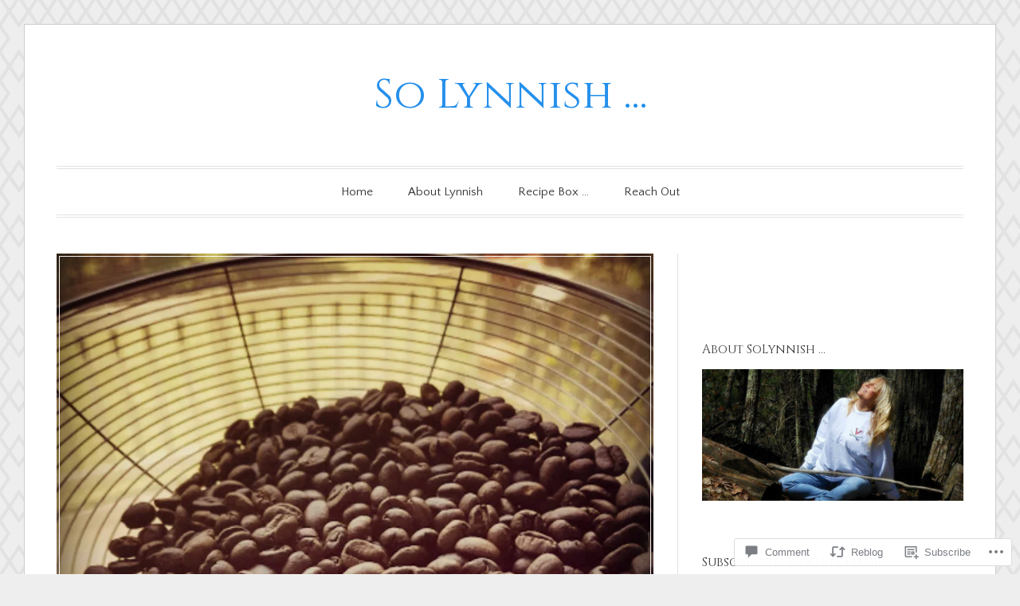

--- FILE ---
content_type: text/html; charset=UTF-8
request_url: https://solynnish.com/2018/05/08/roasting-coffee/?replytocom=54
body_size: 42136
content:
<!DOCTYPE html>
<html lang="en">
<head>
<meta charset="UTF-8">
<meta name="viewport" content="width=device-width, initial-scale=1">
<link rel="profile" href="http://gmpg.org/xfn/11">
<link rel="pingback" href="https://solynnish.com/xmlrpc.php">

<title>Roasting Coffee &#8230;. &#8211; So Lynnish &#8230;</title>
<script type="text/javascript">
  WebFontConfig = {"google":{"families":["Cinzel:r:latin,latin-ext","Quattrocento+Sans:r,i,b,bi:latin,latin-ext"]},"api_url":"https:\/\/fonts-api.wp.com\/css"};
  (function() {
    var wf = document.createElement('script');
    wf.src = '/wp-content/plugins/custom-fonts/js/webfont.js';
    wf.type = 'text/javascript';
    wf.async = 'true';
    var s = document.getElementsByTagName('script')[0];
    s.parentNode.insertBefore(wf, s);
	})();
</script><style id="jetpack-custom-fonts-css">.wf-active code, .wf-active kbd, .wf-active pre, .wf-active samp{font-family:"Quattrocento Sans",sans-serif}.wf-active body, .wf-active button, .wf-active input, .wf-active select, .wf-active textarea{font-family:"Quattrocento Sans",sans-serif}.wf-active blockquote cite{font-family:"Quattrocento Sans",sans-serif}.wf-active pre{font-family:"Quattrocento Sans",sans-serif}.wf-active code, .wf-active kbd, .wf-active tt, .wf-active var{font-family:"Quattrocento Sans",sans-serif}.wf-active button, .wf-active input[type="button"], .wf-active input[type="reset"], .wf-active input[type="submit"]{font-family:"Quattrocento Sans",sans-serif}.wf-active .main-navigation ul ul{font-family:"Quattrocento Sans",sans-serif}.wf-active .widget_calendar caption{font-family:"Quattrocento Sans",sans-serif}.wf-active .widget_goodreads div[class^="gr_custom_author"]{font-family:"Quattrocento Sans",sans-serif}.wf-active .widget_rss .rss-date{font-family:"Quattrocento Sans",sans-serif}.wf-active .contact-form label{font-family:"Quattrocento Sans",sans-serif}.wf-active .post-password-form label{font-family:"Quattrocento Sans",sans-serif}.wf-active .featured-post{font-family:"Quattrocento Sans",sans-serif}.wf-active .entry-footer span, .wf-active .entry-meta span, .wf-active .post-format-label{font-family:"Quattrocento Sans",sans-serif}.wf-active .entry-meta a:not(.post-edit-link){font-family:"Quattrocento Sans",sans-serif}.wf-active .nav-links .nav-subtitle{font-family:"Quattrocento Sans",sans-serif}.wf-active .page-links .page-links-title{font-family:"Quattrocento Sans",sans-serif}.wf-active .archive .format-quote .post-format-label a, .wf-active .blog .format-quote .post-format-label a, .wf-active .single .format-quote .post-format-label a{font-family:"Quattrocento Sans",sans-serif}.wf-active .archive .format-status .post-format-label a, .wf-active .blog .format-status .post-format-label a, .wf-active .single .format-status .post-format-label a{font-family:"Quattrocento Sans",sans-serif}.wf-active .comment-form label{font-family:"Quattrocento Sans",sans-serif}.wf-active .comment-metadata .edit-link, .wf-active .pingback .edit-link{font-family:"Quattrocento Sans",sans-serif}.wf-active .comment-navigation .nav-links a, .wf-active .comment-respond #reply-title small, .wf-active .reply a{font-family:"Quattrocento Sans",sans-serif}.wf-active #infinite-handle span button, .wf-active #infinite-handle span button:focus, .wf-active #infinite-handle span button:hover, .wf-active .posts-navigation .nav-next a, .wf-active .posts-navigation .nav-previous a{font-family:"Quattrocento Sans",sans-serif}.wf-active h1, .wf-active h2, .wf-active h3, .wf-active h4, .wf-active h5, .wf-active h6{font-family:"Cinzel",serif;font-weight:400;font-style:normal}.wf-active h1{font-size:28px;font-style:normal;font-weight:400}.wf-active h2{font-size:24.5px;font-style:normal;font-weight:400}.wf-active h3{font-size:21px;font-style:normal;font-weight:400}.wf-active h4{font-size:14px;font-weight:400;font-style:normal}.wf-active h5{font-size:12.6px;font-weight:400;font-style:normal}.wf-active h6{font-size:11.2px;font-weight:400;font-style:normal}.wf-active .widget h1{font-size:19.6px;font-style:normal;font-weight:400}.wf-active .widget h2{font-size:16.8px;font-style:normal;font-weight:400}.wf-active .widget h3{font-size:15.4px;font-style:normal;font-weight:400}.wf-active .widget h4{font-size:12.6px;font-weight:400;font-style:normal}.wf-active .widget h5{font-size:11.2px;font-weight:400;font-style:normal}.wf-active .widget h6{font-size:9.8px;font-weight:400;font-style:normal}.wf-active .site-title{font-family:"Cinzel",serif;font-size:52.5px;font-weight:400;font-style:normal}@media screen and (max-width: 680px){.wf-active .site-title{font-size:42px;font-style:normal;font-weight:400}}.wf-active .slideshow .slide-info .slide-title{font-family:"Cinzel",serif;font-size:21px;font-weight:400;font-style:normal}@media screen and (max-width: 680px){.wf-active .slideshow .slide-info .slide-title{font-size:16.8px;font-style:normal;font-weight:400}}.wf-active #tagline p{font-family:"Cinzel",serif;font-size:22.4px;font-weight:400;font-style:normal}@media screen and (max-width: 680px){.wf-active #tagline p{font-size:14px;font-style:normal;font-weight:400}}.wf-active #featured-post-trio article h2{font-size:19.6px;font-style:normal;font-weight:400}.wf-active .entry-title{font-size:28px;font-style:normal;font-weight:400}@media screen and (max-width: 680px){.wf-active .entry-title{font-size:19.6px;font-style:normal;font-weight:400}}.wf-active .archive .format-aside .entry-title, .wf-active .archive .format-audio .entry-title, .wf-active .archive .format-image .entry-title, .wf-active .archive .format-link .entry-title, .wf-active .blog .format-aside .entry-title, .wf-active .blog .format-audio .entry-title, .wf-active .blog .format-image .entry-title, .wf-active .blog .format-link .entry-title{font-size:14px;font-weight:400;font-style:normal}.wf-active .archive .format-link .entry-title a:after, .wf-active .blog .format-link .entry-title a:after{font-size:16.8px;font-style:normal;font-weight:400}.wf-active .archive .format-quote .entry-title, .wf-active .blog .format-quote .entry-title, .wf-active .single .format-quote .entry-title{font-size:11.2px;font-style:normal;font-weight:400}.wf-active .archive .format-status .entry-title, .wf-active .blog .format-status .entry-title, .wf-active .single .format-status .entry-title{font-size:11.2px;font-style:normal;font-weight:400}.wf-active .page-title{font-size:12.6px;font-weight:400;font-style:normal}.wf-active .comments-title{font-size:21px;font-style:normal;font-weight:400}.wf-active #page .sharedaddy .sd-title, .wf-active #page div#jp-relatedposts h3.jp-relatedposts-headline, .wf-active #page .sd-rating .sd-title{font-size:9.8px;font-style:normal;font-weight:400}.wf-active .jp-relatedposts-post-title{font-size:15.4px;font-style:normal;font-weight:400}</style>
<meta name='robots' content='max-image-preview:large, noindex, follow' />
<meta name="p:domain_verify" content="e02ada0ec886e03040be6f36299b6e30" />

<!-- Async WordPress.com Remote Login -->
<script id="wpcom_remote_login_js">
var wpcom_remote_login_extra_auth = '';
function wpcom_remote_login_remove_dom_node_id( element_id ) {
	var dom_node = document.getElementById( element_id );
	if ( dom_node ) { dom_node.parentNode.removeChild( dom_node ); }
}
function wpcom_remote_login_remove_dom_node_classes( class_name ) {
	var dom_nodes = document.querySelectorAll( '.' + class_name );
	for ( var i = 0; i < dom_nodes.length; i++ ) {
		dom_nodes[ i ].parentNode.removeChild( dom_nodes[ i ] );
	}
}
function wpcom_remote_login_final_cleanup() {
	wpcom_remote_login_remove_dom_node_classes( "wpcom_remote_login_msg" );
	wpcom_remote_login_remove_dom_node_id( "wpcom_remote_login_key" );
	wpcom_remote_login_remove_dom_node_id( "wpcom_remote_login_validate" );
	wpcom_remote_login_remove_dom_node_id( "wpcom_remote_login_js" );
	wpcom_remote_login_remove_dom_node_id( "wpcom_request_access_iframe" );
	wpcom_remote_login_remove_dom_node_id( "wpcom_request_access_styles" );
}

// Watch for messages back from the remote login
window.addEventListener( "message", function( e ) {
	if ( e.origin === "https://r-login.wordpress.com" ) {
		var data = {};
		try {
			data = JSON.parse( e.data );
		} catch( e ) {
			wpcom_remote_login_final_cleanup();
			return;
		}

		if ( data.msg === 'LOGIN' ) {
			// Clean up the login check iframe
			wpcom_remote_login_remove_dom_node_id( "wpcom_remote_login_key" );

			var id_regex = new RegExp( /^[0-9]+$/ );
			var token_regex = new RegExp( /^.*|.*|.*$/ );
			if (
				token_regex.test( data.token )
				&& id_regex.test( data.wpcomid )
			) {
				// We have everything we need to ask for a login
				var script = document.createElement( "script" );
				script.setAttribute( "id", "wpcom_remote_login_validate" );
				script.src = '/remote-login.php?wpcom_remote_login=validate'
					+ '&wpcomid=' + data.wpcomid
					+ '&token=' + encodeURIComponent( data.token )
					+ '&host=' + window.location.protocol
					+ '//' + window.location.hostname
					+ '&postid=541'
					+ '&is_singular=1';
				document.body.appendChild( script );
			}

			return;
		}

		// Safari ITP, not logged in, so redirect
		if ( data.msg === 'LOGIN-REDIRECT' ) {
			window.location = 'https://wordpress.com/log-in?redirect_to=' + window.location.href;
			return;
		}

		// Safari ITP, storage access failed, remove the request
		if ( data.msg === 'LOGIN-REMOVE' ) {
			var css_zap = 'html { -webkit-transition: margin-top 1s; transition: margin-top 1s; } /* 9001 */ html { margin-top: 0 !important; } * html body { margin-top: 0 !important; } @media screen and ( max-width: 782px ) { html { margin-top: 0 !important; } * html body { margin-top: 0 !important; } }';
			var style_zap = document.createElement( 'style' );
			style_zap.type = 'text/css';
			style_zap.appendChild( document.createTextNode( css_zap ) );
			document.body.appendChild( style_zap );

			var e = document.getElementById( 'wpcom_request_access_iframe' );
			e.parentNode.removeChild( e );

			document.cookie = 'wordpress_com_login_access=denied; path=/; max-age=31536000';

			return;
		}

		// Safari ITP
		if ( data.msg === 'REQUEST_ACCESS' ) {
			console.log( 'request access: safari' );

			// Check ITP iframe enable/disable knob
			if ( wpcom_remote_login_extra_auth !== 'safari_itp_iframe' ) {
				return;
			}

			// If we are in a "private window" there is no ITP.
			var private_window = false;
			try {
				var opendb = window.openDatabase( null, null, null, null );
			} catch( e ) {
				private_window = true;
			}

			if ( private_window ) {
				console.log( 'private window' );
				return;
			}

			var iframe = document.createElement( 'iframe' );
			iframe.id = 'wpcom_request_access_iframe';
			iframe.setAttribute( 'scrolling', 'no' );
			iframe.setAttribute( 'sandbox', 'allow-storage-access-by-user-activation allow-scripts allow-same-origin allow-top-navigation-by-user-activation' );
			iframe.src = 'https://r-login.wordpress.com/remote-login.php?wpcom_remote_login=request_access&origin=' + encodeURIComponent( data.origin ) + '&wpcomid=' + encodeURIComponent( data.wpcomid );

			var css = 'html { -webkit-transition: margin-top 1s; transition: margin-top 1s; } /* 9001 */ html { margin-top: 46px !important; } * html body { margin-top: 46px !important; } @media screen and ( max-width: 660px ) { html { margin-top: 71px !important; } * html body { margin-top: 71px !important; } #wpcom_request_access_iframe { display: block; height: 71px !important; } } #wpcom_request_access_iframe { border: 0px; height: 46px; position: fixed; top: 0; left: 0; width: 100%; min-width: 100%; z-index: 99999; background: #23282d; } ';

			var style = document.createElement( 'style' );
			style.type = 'text/css';
			style.id = 'wpcom_request_access_styles';
			style.appendChild( document.createTextNode( css ) );
			document.body.appendChild( style );

			document.body.appendChild( iframe );
		}

		if ( data.msg === 'DONE' ) {
			wpcom_remote_login_final_cleanup();
		}
	}
}, false );

// Inject the remote login iframe after the page has had a chance to load
// more critical resources
window.addEventListener( "DOMContentLoaded", function( e ) {
	var iframe = document.createElement( "iframe" );
	iframe.style.display = "none";
	iframe.setAttribute( "scrolling", "no" );
	iframe.setAttribute( "id", "wpcom_remote_login_key" );
	iframe.src = "https://r-login.wordpress.com/remote-login.php"
		+ "?wpcom_remote_login=key"
		+ "&origin=aHR0cHM6Ly9zb2x5bm5pc2guY29t"
		+ "&wpcomid=139692859"
		+ "&time=" + Math.floor( Date.now() / 1000 );
	document.body.appendChild( iframe );
}, false );
</script>
<link rel='dns-prefetch' href='//s0.wp.com' />
<link rel='dns-prefetch' href='//widgets.wp.com' />
<link rel='dns-prefetch' href='//wordpress.com' />
<link rel="alternate" type="application/rss+xml" title="So Lynnish ... &raquo; Feed" href="https://solynnish.com/feed/" />
<link rel="alternate" type="application/rss+xml" title="So Lynnish ... &raquo; Comments Feed" href="https://solynnish.com/comments/feed/" />
<link rel="alternate" type="application/rss+xml" title="So Lynnish ... &raquo; Roasting Coffee &#8230;. Comments Feed" href="https://solynnish.com/2018/05/08/roasting-coffee/feed/" />
	<script type="text/javascript">
		/* <![CDATA[ */
		function addLoadEvent(func) {
			var oldonload = window.onload;
			if (typeof window.onload != 'function') {
				window.onload = func;
			} else {
				window.onload = function () {
					oldonload();
					func();
				}
			}
		}
		/* ]]> */
	</script>
	<link crossorigin='anonymous' rel='stylesheet' id='all-css-0-1' href='/_static/??-eJxtzEkKgDAMQNELWYNjcSGeRdog1Q7BpHh9UQRBXD74fDhImRQFo0DIinxeXGRYUWg222PgHCEkmz0y7OhnQasosXxUGuYC/o/ebfh+b135FMZKd02th77t1hMpiDR+&cssminify=yes' type='text/css' media='all' />
<style id='wp-emoji-styles-inline-css'>

	img.wp-smiley, img.emoji {
		display: inline !important;
		border: none !important;
		box-shadow: none !important;
		height: 1em !important;
		width: 1em !important;
		margin: 0 0.07em !important;
		vertical-align: -0.1em !important;
		background: none !important;
		padding: 0 !important;
	}
/*# sourceURL=wp-emoji-styles-inline-css */
</style>
<link crossorigin='anonymous' rel='stylesheet' id='all-css-2-1' href='/wp-content/plugins/gutenberg-core/v22.4.2/build/styles/block-library/style.min.css?m=1769608164i&cssminify=yes' type='text/css' media='all' />
<style id='wp-block-library-inline-css'>
.has-text-align-justify {
	text-align:justify;
}
.has-text-align-justify{text-align:justify;}

/*# sourceURL=wp-block-library-inline-css */
</style><link crossorigin='anonymous' rel='stylesheet' id='all-css-0-2' href='/_static/??-eJzTLy/QzcxLzilNSS3WzyrWz01NyUxMzUnNTc0rQeEU5CRWphbp5qSmJyZX6uVm5uklFxfr6OPTDpRD5sM02efaGpoZmFkYGRuZGmQBAHPvL0Y=&cssminify=yes' type='text/css' media='all' />
<style id='global-styles-inline-css'>
:root{--wp--preset--aspect-ratio--square: 1;--wp--preset--aspect-ratio--4-3: 4/3;--wp--preset--aspect-ratio--3-4: 3/4;--wp--preset--aspect-ratio--3-2: 3/2;--wp--preset--aspect-ratio--2-3: 2/3;--wp--preset--aspect-ratio--16-9: 16/9;--wp--preset--aspect-ratio--9-16: 9/16;--wp--preset--color--black: #000000;--wp--preset--color--cyan-bluish-gray: #abb8c3;--wp--preset--color--white: #fff;--wp--preset--color--pale-pink: #f78da7;--wp--preset--color--vivid-red: #cf2e2e;--wp--preset--color--luminous-vivid-orange: #ff6900;--wp--preset--color--luminous-vivid-amber: #fcb900;--wp--preset--color--light-green-cyan: #7bdcb5;--wp--preset--color--vivid-green-cyan: #00d084;--wp--preset--color--pale-cyan-blue: #8ed1fc;--wp--preset--color--vivid-cyan-blue: #0693e3;--wp--preset--color--vivid-purple: #9b51e0;--wp--preset--color--blue: #2590ec;--wp--preset--color--dark-gray: #404040;--wp--preset--color--medium-gray: #666;--wp--preset--color--light-gray: #eee;--wp--preset--gradient--vivid-cyan-blue-to-vivid-purple: linear-gradient(135deg,rgb(6,147,227) 0%,rgb(155,81,224) 100%);--wp--preset--gradient--light-green-cyan-to-vivid-green-cyan: linear-gradient(135deg,rgb(122,220,180) 0%,rgb(0,208,130) 100%);--wp--preset--gradient--luminous-vivid-amber-to-luminous-vivid-orange: linear-gradient(135deg,rgb(252,185,0) 0%,rgb(255,105,0) 100%);--wp--preset--gradient--luminous-vivid-orange-to-vivid-red: linear-gradient(135deg,rgb(255,105,0) 0%,rgb(207,46,46) 100%);--wp--preset--gradient--very-light-gray-to-cyan-bluish-gray: linear-gradient(135deg,rgb(238,238,238) 0%,rgb(169,184,195) 100%);--wp--preset--gradient--cool-to-warm-spectrum: linear-gradient(135deg,rgb(74,234,220) 0%,rgb(151,120,209) 20%,rgb(207,42,186) 40%,rgb(238,44,130) 60%,rgb(251,105,98) 80%,rgb(254,248,76) 100%);--wp--preset--gradient--blush-light-purple: linear-gradient(135deg,rgb(255,206,236) 0%,rgb(152,150,240) 100%);--wp--preset--gradient--blush-bordeaux: linear-gradient(135deg,rgb(254,205,165) 0%,rgb(254,45,45) 50%,rgb(107,0,62) 100%);--wp--preset--gradient--luminous-dusk: linear-gradient(135deg,rgb(255,203,112) 0%,rgb(199,81,192) 50%,rgb(65,88,208) 100%);--wp--preset--gradient--pale-ocean: linear-gradient(135deg,rgb(255,245,203) 0%,rgb(182,227,212) 50%,rgb(51,167,181) 100%);--wp--preset--gradient--electric-grass: linear-gradient(135deg,rgb(202,248,128) 0%,rgb(113,206,126) 100%);--wp--preset--gradient--midnight: linear-gradient(135deg,rgb(2,3,129) 0%,rgb(40,116,252) 100%);--wp--preset--font-size--small: 13px;--wp--preset--font-size--medium: 20px;--wp--preset--font-size--large: 36px;--wp--preset--font-size--x-large: 42px;--wp--preset--font-family--albert-sans: 'Albert Sans', sans-serif;--wp--preset--font-family--alegreya: Alegreya, serif;--wp--preset--font-family--arvo: Arvo, serif;--wp--preset--font-family--bodoni-moda: 'Bodoni Moda', serif;--wp--preset--font-family--bricolage-grotesque: 'Bricolage Grotesque', sans-serif;--wp--preset--font-family--cabin: Cabin, sans-serif;--wp--preset--font-family--chivo: Chivo, sans-serif;--wp--preset--font-family--commissioner: Commissioner, sans-serif;--wp--preset--font-family--cormorant: Cormorant, serif;--wp--preset--font-family--courier-prime: 'Courier Prime', monospace;--wp--preset--font-family--crimson-pro: 'Crimson Pro', serif;--wp--preset--font-family--dm-mono: 'DM Mono', monospace;--wp--preset--font-family--dm-sans: 'DM Sans', sans-serif;--wp--preset--font-family--dm-serif-display: 'DM Serif Display', serif;--wp--preset--font-family--domine: Domine, serif;--wp--preset--font-family--eb-garamond: 'EB Garamond', serif;--wp--preset--font-family--epilogue: Epilogue, sans-serif;--wp--preset--font-family--fahkwang: Fahkwang, sans-serif;--wp--preset--font-family--figtree: Figtree, sans-serif;--wp--preset--font-family--fira-sans: 'Fira Sans', sans-serif;--wp--preset--font-family--fjalla-one: 'Fjalla One', sans-serif;--wp--preset--font-family--fraunces: Fraunces, serif;--wp--preset--font-family--gabarito: Gabarito, system-ui;--wp--preset--font-family--ibm-plex-mono: 'IBM Plex Mono', monospace;--wp--preset--font-family--ibm-plex-sans: 'IBM Plex Sans', sans-serif;--wp--preset--font-family--ibarra-real-nova: 'Ibarra Real Nova', serif;--wp--preset--font-family--instrument-serif: 'Instrument Serif', serif;--wp--preset--font-family--inter: Inter, sans-serif;--wp--preset--font-family--josefin-sans: 'Josefin Sans', sans-serif;--wp--preset--font-family--jost: Jost, sans-serif;--wp--preset--font-family--libre-baskerville: 'Libre Baskerville', serif;--wp--preset--font-family--libre-franklin: 'Libre Franklin', sans-serif;--wp--preset--font-family--literata: Literata, serif;--wp--preset--font-family--lora: Lora, serif;--wp--preset--font-family--merriweather: Merriweather, serif;--wp--preset--font-family--montserrat: Montserrat, sans-serif;--wp--preset--font-family--newsreader: Newsreader, serif;--wp--preset--font-family--noto-sans-mono: 'Noto Sans Mono', sans-serif;--wp--preset--font-family--nunito: Nunito, sans-serif;--wp--preset--font-family--open-sans: 'Open Sans', sans-serif;--wp--preset--font-family--overpass: Overpass, sans-serif;--wp--preset--font-family--pt-serif: 'PT Serif', serif;--wp--preset--font-family--petrona: Petrona, serif;--wp--preset--font-family--piazzolla: Piazzolla, serif;--wp--preset--font-family--playfair-display: 'Playfair Display', serif;--wp--preset--font-family--plus-jakarta-sans: 'Plus Jakarta Sans', sans-serif;--wp--preset--font-family--poppins: Poppins, sans-serif;--wp--preset--font-family--raleway: Raleway, sans-serif;--wp--preset--font-family--roboto: Roboto, sans-serif;--wp--preset--font-family--roboto-slab: 'Roboto Slab', serif;--wp--preset--font-family--rubik: Rubik, sans-serif;--wp--preset--font-family--rufina: Rufina, serif;--wp--preset--font-family--sora: Sora, sans-serif;--wp--preset--font-family--source-sans-3: 'Source Sans 3', sans-serif;--wp--preset--font-family--source-serif-4: 'Source Serif 4', serif;--wp--preset--font-family--space-mono: 'Space Mono', monospace;--wp--preset--font-family--syne: Syne, sans-serif;--wp--preset--font-family--texturina: Texturina, serif;--wp--preset--font-family--urbanist: Urbanist, sans-serif;--wp--preset--font-family--work-sans: 'Work Sans', sans-serif;--wp--preset--spacing--20: 0.44rem;--wp--preset--spacing--30: 0.67rem;--wp--preset--spacing--40: 1rem;--wp--preset--spacing--50: 1.5rem;--wp--preset--spacing--60: 2.25rem;--wp--preset--spacing--70: 3.38rem;--wp--preset--spacing--80: 5.06rem;--wp--preset--shadow--natural: 6px 6px 9px rgba(0, 0, 0, 0.2);--wp--preset--shadow--deep: 12px 12px 50px rgba(0, 0, 0, 0.4);--wp--preset--shadow--sharp: 6px 6px 0px rgba(0, 0, 0, 0.2);--wp--preset--shadow--outlined: 6px 6px 0px -3px rgb(255, 255, 255), 6px 6px rgb(0, 0, 0);--wp--preset--shadow--crisp: 6px 6px 0px rgb(0, 0, 0);}:where(body) { margin: 0; }:where(.is-layout-flex){gap: 0.5em;}:where(.is-layout-grid){gap: 0.5em;}body .is-layout-flex{display: flex;}.is-layout-flex{flex-wrap: wrap;align-items: center;}.is-layout-flex > :is(*, div){margin: 0;}body .is-layout-grid{display: grid;}.is-layout-grid > :is(*, div){margin: 0;}body{padding-top: 0px;padding-right: 0px;padding-bottom: 0px;padding-left: 0px;}:root :where(.wp-element-button, .wp-block-button__link){background-color: #32373c;border-width: 0;color: #fff;font-family: inherit;font-size: inherit;font-style: inherit;font-weight: inherit;letter-spacing: inherit;line-height: inherit;padding-top: calc(0.667em + 2px);padding-right: calc(1.333em + 2px);padding-bottom: calc(0.667em + 2px);padding-left: calc(1.333em + 2px);text-decoration: none;text-transform: inherit;}.has-black-color{color: var(--wp--preset--color--black) !important;}.has-cyan-bluish-gray-color{color: var(--wp--preset--color--cyan-bluish-gray) !important;}.has-white-color{color: var(--wp--preset--color--white) !important;}.has-pale-pink-color{color: var(--wp--preset--color--pale-pink) !important;}.has-vivid-red-color{color: var(--wp--preset--color--vivid-red) !important;}.has-luminous-vivid-orange-color{color: var(--wp--preset--color--luminous-vivid-orange) !important;}.has-luminous-vivid-amber-color{color: var(--wp--preset--color--luminous-vivid-amber) !important;}.has-light-green-cyan-color{color: var(--wp--preset--color--light-green-cyan) !important;}.has-vivid-green-cyan-color{color: var(--wp--preset--color--vivid-green-cyan) !important;}.has-pale-cyan-blue-color{color: var(--wp--preset--color--pale-cyan-blue) !important;}.has-vivid-cyan-blue-color{color: var(--wp--preset--color--vivid-cyan-blue) !important;}.has-vivid-purple-color{color: var(--wp--preset--color--vivid-purple) !important;}.has-blue-color{color: var(--wp--preset--color--blue) !important;}.has-dark-gray-color{color: var(--wp--preset--color--dark-gray) !important;}.has-medium-gray-color{color: var(--wp--preset--color--medium-gray) !important;}.has-light-gray-color{color: var(--wp--preset--color--light-gray) !important;}.has-black-background-color{background-color: var(--wp--preset--color--black) !important;}.has-cyan-bluish-gray-background-color{background-color: var(--wp--preset--color--cyan-bluish-gray) !important;}.has-white-background-color{background-color: var(--wp--preset--color--white) !important;}.has-pale-pink-background-color{background-color: var(--wp--preset--color--pale-pink) !important;}.has-vivid-red-background-color{background-color: var(--wp--preset--color--vivid-red) !important;}.has-luminous-vivid-orange-background-color{background-color: var(--wp--preset--color--luminous-vivid-orange) !important;}.has-luminous-vivid-amber-background-color{background-color: var(--wp--preset--color--luminous-vivid-amber) !important;}.has-light-green-cyan-background-color{background-color: var(--wp--preset--color--light-green-cyan) !important;}.has-vivid-green-cyan-background-color{background-color: var(--wp--preset--color--vivid-green-cyan) !important;}.has-pale-cyan-blue-background-color{background-color: var(--wp--preset--color--pale-cyan-blue) !important;}.has-vivid-cyan-blue-background-color{background-color: var(--wp--preset--color--vivid-cyan-blue) !important;}.has-vivid-purple-background-color{background-color: var(--wp--preset--color--vivid-purple) !important;}.has-blue-background-color{background-color: var(--wp--preset--color--blue) !important;}.has-dark-gray-background-color{background-color: var(--wp--preset--color--dark-gray) !important;}.has-medium-gray-background-color{background-color: var(--wp--preset--color--medium-gray) !important;}.has-light-gray-background-color{background-color: var(--wp--preset--color--light-gray) !important;}.has-black-border-color{border-color: var(--wp--preset--color--black) !important;}.has-cyan-bluish-gray-border-color{border-color: var(--wp--preset--color--cyan-bluish-gray) !important;}.has-white-border-color{border-color: var(--wp--preset--color--white) !important;}.has-pale-pink-border-color{border-color: var(--wp--preset--color--pale-pink) !important;}.has-vivid-red-border-color{border-color: var(--wp--preset--color--vivid-red) !important;}.has-luminous-vivid-orange-border-color{border-color: var(--wp--preset--color--luminous-vivid-orange) !important;}.has-luminous-vivid-amber-border-color{border-color: var(--wp--preset--color--luminous-vivid-amber) !important;}.has-light-green-cyan-border-color{border-color: var(--wp--preset--color--light-green-cyan) !important;}.has-vivid-green-cyan-border-color{border-color: var(--wp--preset--color--vivid-green-cyan) !important;}.has-pale-cyan-blue-border-color{border-color: var(--wp--preset--color--pale-cyan-blue) !important;}.has-vivid-cyan-blue-border-color{border-color: var(--wp--preset--color--vivid-cyan-blue) !important;}.has-vivid-purple-border-color{border-color: var(--wp--preset--color--vivid-purple) !important;}.has-blue-border-color{border-color: var(--wp--preset--color--blue) !important;}.has-dark-gray-border-color{border-color: var(--wp--preset--color--dark-gray) !important;}.has-medium-gray-border-color{border-color: var(--wp--preset--color--medium-gray) !important;}.has-light-gray-border-color{border-color: var(--wp--preset--color--light-gray) !important;}.has-vivid-cyan-blue-to-vivid-purple-gradient-background{background: var(--wp--preset--gradient--vivid-cyan-blue-to-vivid-purple) !important;}.has-light-green-cyan-to-vivid-green-cyan-gradient-background{background: var(--wp--preset--gradient--light-green-cyan-to-vivid-green-cyan) !important;}.has-luminous-vivid-amber-to-luminous-vivid-orange-gradient-background{background: var(--wp--preset--gradient--luminous-vivid-amber-to-luminous-vivid-orange) !important;}.has-luminous-vivid-orange-to-vivid-red-gradient-background{background: var(--wp--preset--gradient--luminous-vivid-orange-to-vivid-red) !important;}.has-very-light-gray-to-cyan-bluish-gray-gradient-background{background: var(--wp--preset--gradient--very-light-gray-to-cyan-bluish-gray) !important;}.has-cool-to-warm-spectrum-gradient-background{background: var(--wp--preset--gradient--cool-to-warm-spectrum) !important;}.has-blush-light-purple-gradient-background{background: var(--wp--preset--gradient--blush-light-purple) !important;}.has-blush-bordeaux-gradient-background{background: var(--wp--preset--gradient--blush-bordeaux) !important;}.has-luminous-dusk-gradient-background{background: var(--wp--preset--gradient--luminous-dusk) !important;}.has-pale-ocean-gradient-background{background: var(--wp--preset--gradient--pale-ocean) !important;}.has-electric-grass-gradient-background{background: var(--wp--preset--gradient--electric-grass) !important;}.has-midnight-gradient-background{background: var(--wp--preset--gradient--midnight) !important;}.has-small-font-size{font-size: var(--wp--preset--font-size--small) !important;}.has-medium-font-size{font-size: var(--wp--preset--font-size--medium) !important;}.has-large-font-size{font-size: var(--wp--preset--font-size--large) !important;}.has-x-large-font-size{font-size: var(--wp--preset--font-size--x-large) !important;}.has-albert-sans-font-family{font-family: var(--wp--preset--font-family--albert-sans) !important;}.has-alegreya-font-family{font-family: var(--wp--preset--font-family--alegreya) !important;}.has-arvo-font-family{font-family: var(--wp--preset--font-family--arvo) !important;}.has-bodoni-moda-font-family{font-family: var(--wp--preset--font-family--bodoni-moda) !important;}.has-bricolage-grotesque-font-family{font-family: var(--wp--preset--font-family--bricolage-grotesque) !important;}.has-cabin-font-family{font-family: var(--wp--preset--font-family--cabin) !important;}.has-chivo-font-family{font-family: var(--wp--preset--font-family--chivo) !important;}.has-commissioner-font-family{font-family: var(--wp--preset--font-family--commissioner) !important;}.has-cormorant-font-family{font-family: var(--wp--preset--font-family--cormorant) !important;}.has-courier-prime-font-family{font-family: var(--wp--preset--font-family--courier-prime) !important;}.has-crimson-pro-font-family{font-family: var(--wp--preset--font-family--crimson-pro) !important;}.has-dm-mono-font-family{font-family: var(--wp--preset--font-family--dm-mono) !important;}.has-dm-sans-font-family{font-family: var(--wp--preset--font-family--dm-sans) !important;}.has-dm-serif-display-font-family{font-family: var(--wp--preset--font-family--dm-serif-display) !important;}.has-domine-font-family{font-family: var(--wp--preset--font-family--domine) !important;}.has-eb-garamond-font-family{font-family: var(--wp--preset--font-family--eb-garamond) !important;}.has-epilogue-font-family{font-family: var(--wp--preset--font-family--epilogue) !important;}.has-fahkwang-font-family{font-family: var(--wp--preset--font-family--fahkwang) !important;}.has-figtree-font-family{font-family: var(--wp--preset--font-family--figtree) !important;}.has-fira-sans-font-family{font-family: var(--wp--preset--font-family--fira-sans) !important;}.has-fjalla-one-font-family{font-family: var(--wp--preset--font-family--fjalla-one) !important;}.has-fraunces-font-family{font-family: var(--wp--preset--font-family--fraunces) !important;}.has-gabarito-font-family{font-family: var(--wp--preset--font-family--gabarito) !important;}.has-ibm-plex-mono-font-family{font-family: var(--wp--preset--font-family--ibm-plex-mono) !important;}.has-ibm-plex-sans-font-family{font-family: var(--wp--preset--font-family--ibm-plex-sans) !important;}.has-ibarra-real-nova-font-family{font-family: var(--wp--preset--font-family--ibarra-real-nova) !important;}.has-instrument-serif-font-family{font-family: var(--wp--preset--font-family--instrument-serif) !important;}.has-inter-font-family{font-family: var(--wp--preset--font-family--inter) !important;}.has-josefin-sans-font-family{font-family: var(--wp--preset--font-family--josefin-sans) !important;}.has-jost-font-family{font-family: var(--wp--preset--font-family--jost) !important;}.has-libre-baskerville-font-family{font-family: var(--wp--preset--font-family--libre-baskerville) !important;}.has-libre-franklin-font-family{font-family: var(--wp--preset--font-family--libre-franklin) !important;}.has-literata-font-family{font-family: var(--wp--preset--font-family--literata) !important;}.has-lora-font-family{font-family: var(--wp--preset--font-family--lora) !important;}.has-merriweather-font-family{font-family: var(--wp--preset--font-family--merriweather) !important;}.has-montserrat-font-family{font-family: var(--wp--preset--font-family--montserrat) !important;}.has-newsreader-font-family{font-family: var(--wp--preset--font-family--newsreader) !important;}.has-noto-sans-mono-font-family{font-family: var(--wp--preset--font-family--noto-sans-mono) !important;}.has-nunito-font-family{font-family: var(--wp--preset--font-family--nunito) !important;}.has-open-sans-font-family{font-family: var(--wp--preset--font-family--open-sans) !important;}.has-overpass-font-family{font-family: var(--wp--preset--font-family--overpass) !important;}.has-pt-serif-font-family{font-family: var(--wp--preset--font-family--pt-serif) !important;}.has-petrona-font-family{font-family: var(--wp--preset--font-family--petrona) !important;}.has-piazzolla-font-family{font-family: var(--wp--preset--font-family--piazzolla) !important;}.has-playfair-display-font-family{font-family: var(--wp--preset--font-family--playfair-display) !important;}.has-plus-jakarta-sans-font-family{font-family: var(--wp--preset--font-family--plus-jakarta-sans) !important;}.has-poppins-font-family{font-family: var(--wp--preset--font-family--poppins) !important;}.has-raleway-font-family{font-family: var(--wp--preset--font-family--raleway) !important;}.has-roboto-font-family{font-family: var(--wp--preset--font-family--roboto) !important;}.has-roboto-slab-font-family{font-family: var(--wp--preset--font-family--roboto-slab) !important;}.has-rubik-font-family{font-family: var(--wp--preset--font-family--rubik) !important;}.has-rufina-font-family{font-family: var(--wp--preset--font-family--rufina) !important;}.has-sora-font-family{font-family: var(--wp--preset--font-family--sora) !important;}.has-source-sans-3-font-family{font-family: var(--wp--preset--font-family--source-sans-3) !important;}.has-source-serif-4-font-family{font-family: var(--wp--preset--font-family--source-serif-4) !important;}.has-space-mono-font-family{font-family: var(--wp--preset--font-family--space-mono) !important;}.has-syne-font-family{font-family: var(--wp--preset--font-family--syne) !important;}.has-texturina-font-family{font-family: var(--wp--preset--font-family--texturina) !important;}.has-urbanist-font-family{font-family: var(--wp--preset--font-family--urbanist) !important;}.has-work-sans-font-family{font-family: var(--wp--preset--font-family--work-sans) !important;}
/*# sourceURL=global-styles-inline-css */
</style>

<style id='classic-theme-styles-inline-css'>
.wp-block-button__link{background-color:#32373c;border-radius:9999px;box-shadow:none;color:#fff;font-size:1.125em;padding:calc(.667em + 2px) calc(1.333em + 2px);text-decoration:none}.wp-block-file__button{background:#32373c;color:#fff}.wp-block-accordion-heading{margin:0}.wp-block-accordion-heading__toggle{background-color:inherit!important;color:inherit!important}.wp-block-accordion-heading__toggle:not(:focus-visible){outline:none}.wp-block-accordion-heading__toggle:focus,.wp-block-accordion-heading__toggle:hover{background-color:inherit!important;border:none;box-shadow:none;color:inherit;padding:var(--wp--preset--spacing--20,1em) 0;text-decoration:none}.wp-block-accordion-heading__toggle:focus-visible{outline:auto;outline-offset:0}
/*# sourceURL=/wp-content/plugins/gutenberg-core/v22.4.2/build/styles/block-library/classic.min.css */
</style>
<link crossorigin='anonymous' rel='stylesheet' id='all-css-4-1' href='/_static/??-eJx9jksOwjAMRC9EsEAtnwXiKCgfC1LqJIqd9vq4qtgAYmPJM/PsgbkYn5NgEqBmytjuMTH4XFF1KlZAE4QhWhyRNLb1zBv4jc1FGeNcqchsdFJsZOShIP/jBpRi/dOotJ5YDeCW3t5twhRyBdskkxWJ/osCrh5ci2OACavTzyoulflzX7pc6bI7Hk777tx1/fACNXxjkA==&cssminify=yes' type='text/css' media='all' />
<link rel='stylesheet' id='verbum-gutenberg-css-css' href='https://widgets.wp.com/verbum-block-editor/block-editor.css?ver=1738686361' media='all' />
<link crossorigin='anonymous' rel='stylesheet' id='all-css-6-1' href='/_static/??-eJyNUFsOwjAMuxAl4jEmPhBHQVsVSrc2rfrQxO3JNgTjoWl/thu7TqDzQjpKSAlsFt5kpSmCdNayJIxukVn8UtasrEADuaTZHV9gfJhkphtaTvC5huRy43KIENPd4KLJ2jjZ/oZOijaYfCXbJ4eYCS6aJCgkDGO3v3DR933QUFZ0nvef6xGQuyqGarjWm86ZFDrBG1ZJO/og4moqHXrr2Z42ZbHblsfDvmgeM+CiUA==&cssminify=yes' type='text/css' media='all' />
<link crossorigin='anonymous' rel='stylesheet' id='print-css-7-1' href='/wp-content/mu-plugins/global-print/global-print.css?m=1465851035i&cssminify=yes' type='text/css' media='print' />
<style id='jetpack-global-styles-frontend-style-inline-css'>
:root { --font-headings: unset; --font-base: unset; --font-headings-default: -apple-system,BlinkMacSystemFont,"Segoe UI",Roboto,Oxygen-Sans,Ubuntu,Cantarell,"Helvetica Neue",sans-serif; --font-base-default: -apple-system,BlinkMacSystemFont,"Segoe UI",Roboto,Oxygen-Sans,Ubuntu,Cantarell,"Helvetica Neue",sans-serif;}
/*# sourceURL=jetpack-global-styles-frontend-style-inline-css */
</style>
<link crossorigin='anonymous' rel='stylesheet' id='all-css-10-1' href='/_static/??-eJyNjcsKAjEMRX/IGtQZBxfip0hMS9sxTYppGfx7H7gRN+7ugcs5sFRHKi1Ig9Jd5R6zGMyhVaTrh8G6QFHfORhYwlvw6P39PbPENZmt4G/ROQuBKWVkxxrVvuBH1lIoz2waILJekF+HUzlupnG3nQ77YZwfuRJIaQ==&cssminify=yes' type='text/css' media='all' />
<script type="text/javascript" id="jetpack_related-posts-js-extra">
/* <![CDATA[ */
var related_posts_js_options = {"post_heading":"h4"};
//# sourceURL=jetpack_related-posts-js-extra
/* ]]> */
</script>
<script type="text/javascript" id="wpcom-actionbar-placeholder-js-extra">
/* <![CDATA[ */
var actionbardata = {"siteID":"139692859","postID":"541","siteURL":"https://solynnish.com","xhrURL":"https://solynnish.com/wp-admin/admin-ajax.php","nonce":"0d14b81b3d","isLoggedIn":"","statusMessage":"","subsEmailDefault":"instantly","proxyScriptUrl":"https://s0.wp.com/wp-content/js/wpcom-proxy-request.js?m=1513050504i&amp;ver=20211021","shortlink":"https://wp.me/p9s8uD-8J","i18n":{"followedText":"New posts from this site will now appear in your \u003Ca href=\"https://wordpress.com/reader\"\u003EReader\u003C/a\u003E","foldBar":"Collapse this bar","unfoldBar":"Expand this bar","shortLinkCopied":"Shortlink copied to clipboard."}};
//# sourceURL=wpcom-actionbar-placeholder-js-extra
/* ]]> */
</script>
<script type="text/javascript" id="jetpack-mu-wpcom-settings-js-before">
/* <![CDATA[ */
var JETPACK_MU_WPCOM_SETTINGS = {"assetsUrl":"https://s0.wp.com/wp-content/mu-plugins/jetpack-mu-wpcom-plugin/sun/jetpack_vendor/automattic/jetpack-mu-wpcom/src/build/"};
//# sourceURL=jetpack-mu-wpcom-settings-js-before
/* ]]> */
</script>
<script crossorigin='anonymous' type='text/javascript'  src='/_static/??-eJx1jcEOwiAQRH9IunJo2ovxU0yFTQPCguyS2r8XE0zqwdNkMi9vYMvKJBIkgVhVDnV1xOBR8mIevQNXgpsjA/fqgoWCYRG0KicW/m1DdDR4PsHB6xsTROWSXvt3a7JQLfJn9M+KZe9xFPyFVHRraacdvsaLnsbxrPU0z/4NC+ROAA=='></script>
<script type="text/javascript" id="rlt-proxy-js-after">
/* <![CDATA[ */
	rltInitialize( {"token":null,"iframeOrigins":["https:\/\/widgets.wp.com"]} );
//# sourceURL=rlt-proxy-js-after
/* ]]> */
</script>
<link rel="EditURI" type="application/rsd+xml" title="RSD" href="https://solynnish.wordpress.com/xmlrpc.php?rsd" />
<meta name="generator" content="WordPress.com" />
<link rel="canonical" href="https://solynnish.com/2018/05/08/roasting-coffee/" />
<link rel='shortlink' href='https://wp.me/p9s8uD-8J' />
<link rel="alternate" type="application/json+oembed" href="https://public-api.wordpress.com/oembed/?format=json&amp;url=https%3A%2F%2Fsolynnish.com%2F2018%2F05%2F08%2Froasting-coffee%2F&amp;for=wpcom-auto-discovery" /><link rel="alternate" type="application/xml+oembed" href="https://public-api.wordpress.com/oembed/?format=xml&amp;url=https%3A%2F%2Fsolynnish.com%2F2018%2F05%2F08%2Froasting-coffee%2F&amp;for=wpcom-auto-discovery" />
<!-- Jetpack Open Graph Tags -->
<meta property="og:type" content="article" />
<meta property="og:title" content="Roasting Coffee &#8230;." />
<meta property="og:url" content="https://solynnish.com/2018/05/08/roasting-coffee/" />
<meta property="og:description" content="Few people know that I craft home roasted coffees from Africa, South America and Hawaii. What started as a hobby has now turned into a definite obsession. My small Nesco Roaster will roast about a …" />
<meta property="article:published_time" content="2018-05-08T23:11:19+00:00" />
<meta property="article:modified_time" content="2018-12-22T22:27:21+00:00" />
<meta property="og:site_name" content="So Lynnish ..." />
<meta property="og:image" content="https://i0.wp.com/solynnish.com/wp-content/uploads/2018/05/beans.jpg?fit=1200%2C820&#038;ssl=1" />
<meta property="og:image:width" content="1200" />
<meta property="og:image:height" content="820" />
<meta property="og:image:alt" content="" />
<meta property="og:locale" content="en_US" />
<meta property="article:publisher" content="https://www.facebook.com/WordPresscom" />
<meta name="twitter:text:title" content="Roasting Coffee &#8230;." />
<meta name="twitter:image" content="https://i0.wp.com/solynnish.com/wp-content/uploads/2018/05/beans.jpg?fit=1200%2C820&#038;ssl=1&#038;w=640" />
<meta name="twitter:card" content="summary_large_image" />

<!-- End Jetpack Open Graph Tags -->
<link rel="search" type="application/opensearchdescription+xml" href="https://solynnish.com/osd.xml" title="So Lynnish ..." />
<link rel="search" type="application/opensearchdescription+xml" href="https://s1.wp.com/opensearch.xml" title="WordPress.com" />
<meta name="description" content="Few people know that I craft home roasted coffees from Africa, South America and Hawaii. What started as a hobby has now turned into a definite obsession. My small Nesco Roaster will roast about a quarter of a pound of green coffee per batch to my liking. For me, it&#039;s not a set it and&hellip;" />
	<style type="text/css">
			.site-title a {
			color: #2590ec;
		}
		</style>
	<style type="text/css" id="custom-background-css">
body.custom-background { background-image: url("https://s0.wp.com/wp-content/themes/pub/toujours/images/toujoursbackground20160105.png?m=1712172782i"); background-position: left top; background-size: auto; background-repeat: repeat; background-attachment: scroll; }
</style>
	<link rel="icon" href="https://solynnish.com/wp-content/uploads/2017/12/cropped-logolynnish.jpg?w=32" sizes="32x32" />
<link rel="icon" href="https://solynnish.com/wp-content/uploads/2017/12/cropped-logolynnish.jpg?w=192" sizes="192x192" />
<link rel="apple-touch-icon" href="https://solynnish.com/wp-content/uploads/2017/12/cropped-logolynnish.jpg?w=180" />
<meta name="msapplication-TileImage" content="https://solynnish.com/wp-content/uploads/2017/12/cropped-logolynnish.jpg?w=270" />
<link crossorigin='anonymous' rel='stylesheet' id='all-css-0-3' href='/_static/??-eJyVjssKwkAMRX/INowP1IX4KdKmg6SdScJkQn+/FR/gTpfncjhcmLVB4Rq5QvZGk9+JDcZYtcPpxWDOcCNG6JPgZGAzaSwtmm3g50CWwVM0wK6IW0wf5z382XseckrDir1hIa0kq/tFbSZ+hK/5Eo6H3fkU9mE7Lr2lXSA=&cssminify=yes' type='text/css' media='all' />
</head>

<body class="wp-singular post-template-default single single-post postid-541 single-format-standard custom-background wp-embed-responsive wp-theme-pubtoujours customizer-styles-applied jetpack-reblog-enabled">
<div id="page" class="site">
	<a class="skip-link screen-reader-text" href="#content">Skip to content</a>

		<header id="masthead" class="site-header" role="banner">

		<div class="wrap">
			<div class="site-branding">
				<a href="https://solynnish.com/" class="site-logo-link" rel="home" itemprop="url"></a>					<p class="site-title"><a href="https://solynnish.com/" rel="home">So Lynnish &#8230;</a></p>
							</div><!-- .site-branding -->

							<nav id="site-navigation" class="main-navigation" role="navigation">
					<button class="menu-toggle" aria-controls="primary-menu" aria-expanded="false">Menu</button>
					<div class="menu-primary-container"><ul id="primary-menu" class="menu"><li id="menu-item-8" class="menu-item menu-item-type-custom menu-item-object-custom menu-item-8"><a href="/">Home</a></li>
<li id="menu-item-9" class="menu-item menu-item-type-post_type menu-item-object-page menu-item-9"><a href="https://solynnish.com/about/">About Lynnish</a></li>
<li id="menu-item-312" class="menu-item menu-item-type-post_type menu-item-object-page menu-item-312"><a href="https://solynnish.com/recipe-box/">Recipe Box &#8230;</a></li>
<li id="menu-item-10" class="menu-item menu-item-type-post_type menu-item-object-page menu-item-10"><a target="_blank" rel="noopener" href="https://solynnish.com/contact/">Reach Out</a></li>
</ul></div>				</nav><!-- #site-navigation -->
					</div><!-- .wrap -->
	</header><!-- #masthead -->

	
		

		

		<div id="content" class="site-content">
			<div class="wrap">


	<div id="primary" class="content-area">
		<main id="main" class="site-main" role="main">

		
			
<article id="post-541" class="post-541 post type-post status-publish format-standard has-post-thumbnail hentry category-uncategorized tag-coffee tag-coffee-roasting tag-craft-coffee-roasting tag-home-roasted-coffee">

			<div class="featured-image">
			<span>
				<a href="https://solynnish.com/2018/05/08/roasting-coffee/"><img width="940" height="643" src="https://solynnish.com/wp-content/uploads/2018/05/beans.jpg?w=940" class="attachment-toujours-featured size-toujours-featured wp-post-image" alt="" decoding="async" srcset="https://solynnish.com/wp-content/uploads/2018/05/beans.jpg?w=940 940w, https://solynnish.com/wp-content/uploads/2018/05/beans.jpg?w=1880 1880w, https://solynnish.com/wp-content/uploads/2018/05/beans.jpg?w=150 150w, https://solynnish.com/wp-content/uploads/2018/05/beans.jpg?w=300 300w, https://solynnish.com/wp-content/uploads/2018/05/beans.jpg?w=768 768w, https://solynnish.com/wp-content/uploads/2018/05/beans.jpg?w=1024 1024w, https://solynnish.com/wp-content/uploads/2018/05/beans.jpg?w=1440 1440w" sizes="(max-width: 940px) 100vw, 940px" data-attachment-id="580" data-permalink="https://solynnish.com/2018/05/08/roasting-coffee/beans/" data-orig-file="https://solynnish.com/wp-content/uploads/2018/05/beans.jpg" data-orig-size="3000,2051" data-comments-opened="1" data-image-meta="{&quot;aperture&quot;:&quot;0&quot;,&quot;credit&quot;:&quot;&quot;,&quot;camera&quot;:&quot;&quot;,&quot;caption&quot;:&quot;&quot;,&quot;created_timestamp&quot;:&quot;0&quot;,&quot;copyright&quot;:&quot;&quot;,&quot;focal_length&quot;:&quot;0&quot;,&quot;iso&quot;:&quot;0&quot;,&quot;shutter_speed&quot;:&quot;0&quot;,&quot;title&quot;:&quot;&quot;,&quot;orientation&quot;:&quot;0&quot;}" data-image-title="beans" data-image-description="" data-image-caption="" data-medium-file="https://solynnish.com/wp-content/uploads/2018/05/beans.jpg?w=300" data-large-file="https://solynnish.com/wp-content/uploads/2018/05/beans.jpg?w=760" /></a>
			</span>
		</div>
	
	<header class="entry-header">
		
		<h2 class="entry-title">Roasting Coffee &#8230;.</h2>
				<div class="entry-meta">
			<span class="posted-on"><span>Published on <a href="https://solynnish.com/2018/05/08/roasting-coffee/" rel="bookmark"><time class="entry-date published" datetime="2018-05-08T19:11:19-04:00">May 8, 2018</time><time class="updated" datetime="2018-12-22T17:27:21-05:00">December 22, 2018</time></a></span></span> <span class="byline">by <span class="author vcard"><a class="url fn n" href="https://solynnish.com/author/solynnish/">SoLynnish</a></span></span>		</div><!-- .entry-meta -->
			</header><!-- .entry-header -->


			<div class="entry-content">

			<p>Few people know that I craft home roasted coffees from Africa, South America and Hawaii. What started as a hobby has now turned into a definite obsession. My small Nesco Roaster will roast about a quarter of a pound of green coffee per batch to my liking. For me, it&#8217;s not a set it and forget it kind of thing, I stand there and stare at the beans whirling around in circles as they begin roasting, watch for their color to change from green &#8211; to yellow &#8211; to walnut, chocolate and finally that deep color that gives me such a thrill! I listen for those pleasing cracks as they go through the two stages of de-gassing and shedding their chaff &#8230; and finally when they sweat off that glistening dry oil that when heated up smells so heavenly!</p>
<p><strong>THIS MORNINGS ROAST:</strong></p>
<h5 style="text-align:center;" data-mce-style="text-align: center;"><img data-attachment-id="538" data-permalink="https://solynnish.com/20180508_123116792245782/" data-orig-file="https://solynnish.com/wp-content/uploads/2018/05/20180508_123116792245782.jpg" data-orig-size="2250,3000" data-comments-opened="1" data-image-meta="{&quot;aperture&quot;:&quot;0&quot;,&quot;credit&quot;:&quot;&quot;,&quot;camera&quot;:&quot;&quot;,&quot;caption&quot;:&quot;&quot;,&quot;created_timestamp&quot;:&quot;0&quot;,&quot;copyright&quot;:&quot;&quot;,&quot;focal_length&quot;:&quot;0&quot;,&quot;iso&quot;:&quot;0&quot;,&quot;shutter_speed&quot;:&quot;0&quot;,&quot;title&quot;:&quot;&quot;,&quot;orientation&quot;:&quot;0&quot;}" data-image-title="20180508_123116792245782.jpg" data-image-description="" data-image-caption="" data-medium-file="https://solynnish.com/wp-content/uploads/2018/05/20180508_123116792245782.jpg?w=225" data-large-file="https://solynnish.com/wp-content/uploads/2018/05/20180508_123116792245782.jpg?w=760" class="alignnone  wp-image-538" src="https://solynnish.com/wp-content/uploads/2018/05/20180508_123116792245782.jpg?w=317&#038;h=423" alt="20180508_123116792245782.jpg" width="317" height="423" data-mce-src="https://solynnish.com/wp-content/uploads/2018/05/20180508_123116792245782.jpg?w=634" srcset="https://solynnish.com/wp-content/uploads/2018/05/20180508_123116792245782.jpg?w=317 317w, https://solynnish.com/wp-content/uploads/2018/05/20180508_123116792245782.jpg?w=634 634w, https://solynnish.com/wp-content/uploads/2018/05/20180508_123116792245782.jpg?w=113 113w, https://solynnish.com/wp-content/uploads/2018/05/20180508_123116792245782.jpg?w=225 225w" sizes="(max-width: 317px) 100vw, 317px">\</h5>
<h5 style="text-align:center;" data-mce-style="text-align: center;"><em>A Costa Rican Dota Estate Coffee from Dota Terrazu.</em></h5>
<p>This is one of my favorite coffees to roast because of the amazing scent it puts out early in the roast! You can tell by the beans that they are going to be quite chaffy, so I give them a brisk rubbing with a non-terry kitchen towel to loosen as much of it as I can before I begin.</p>
<p>Green coffee beans (unroasted) smell very much like grass when you open a fresh bag.&nbsp; The first thing I do when I&#8217;m prepping for a roast is go through my beans and pick out any small twigs, pieces of string, or pebbles that end up in the bag.&nbsp; The twigs and string will ignite in your roaster &#8230; and the pebbles will just kill it &#8230; so be sure to make a quick look at your beans.&nbsp; If there are peewee&#8217;s in the mix (smaller beans), pick those out as well because they will roast earlier and then burn, otherwise ruining the entire batch if there are too many in there.&nbsp; It&#8217;s better to check than wish you had later when you&#8217;re dumping a sad little batch of beans in the trash.</p>
<p><img data-attachment-id="540" data-permalink="https://solynnish.com/20180508_123052-1748661736/" data-orig-file="https://solynnish.com/wp-content/uploads/2018/05/20180508_123052-1748661736.jpg" data-orig-size="2250,3000" data-comments-opened="1" data-image-meta="{&quot;aperture&quot;:&quot;0&quot;,&quot;credit&quot;:&quot;&quot;,&quot;camera&quot;:&quot;&quot;,&quot;caption&quot;:&quot;&quot;,&quot;created_timestamp&quot;:&quot;0&quot;,&quot;copyright&quot;:&quot;&quot;,&quot;focal_length&quot;:&quot;0&quot;,&quot;iso&quot;:&quot;0&quot;,&quot;shutter_speed&quot;:&quot;0&quot;,&quot;title&quot;:&quot;&quot;,&quot;orientation&quot;:&quot;0&quot;}" data-image-title="20180508_123052-1748661736.jpg" data-image-description="" data-image-caption="" data-medium-file="https://solynnish.com/wp-content/uploads/2018/05/20180508_123052-1748661736.jpg?w=225" data-large-file="https://solynnish.com/wp-content/uploads/2018/05/20180508_123052-1748661736.jpg?w=760" class=" wp-image-540  aligncenter" src="https://solynnish.com/wp-content/uploads/2018/05/20180508_123052-1748661736.jpg?w=389&#038;h=519" width="389" height="519" data-mce-src="https://solynnish.com/wp-content/uploads/2018/05/20180508_123052-1748661736.jpg?w=778" srcset="https://solynnish.com/wp-content/uploads/2018/05/20180508_123052-1748661736.jpg?w=389&amp;h=519 389w, https://solynnish.com/wp-content/uploads/2018/05/20180508_123052-1748661736.jpg?w=778&amp;h=1037 778w, https://solynnish.com/wp-content/uploads/2018/05/20180508_123052-1748661736.jpg?w=113&amp;h=150 113w, https://solynnish.com/wp-content/uploads/2018/05/20180508_123052-1748661736.jpg?w=225&amp;h=300 225w, https://solynnish.com/wp-content/uploads/2018/05/20180508_123052-1748661736.jpg?w=768&amp;h=1024 768w" sizes="(max-width: 389px) 100vw, 389px"></p>
<p>The roaster I use is a Nesco Professional Coffee Roaster. It suppresses the smoke and it quiet enough that you can hear the beans as they crack during the expanding and releasing stages. Here, my roaster is cycling through the cool down stage. There beans are still cooking on the inside, but the roaster itself is cooling down. Once it stops, I break ALL the rules and open it up to allow extra air to get to my beans, but I wait a full five minutes before removing them.</p>
<p><img data-attachment-id="572" data-permalink="https://solynnish.com/2018/05/08/roasting-coffee/20180508_123555/" data-orig-file="https://solynnish.com/wp-content/uploads/2018/05/20180508_123555.jpg" data-orig-size="441,588" data-comments-opened="1" data-image-meta="{&quot;aperture&quot;:&quot;0&quot;,&quot;credit&quot;:&quot;&quot;,&quot;camera&quot;:&quot;&quot;,&quot;caption&quot;:&quot;&quot;,&quot;created_timestamp&quot;:&quot;0&quot;,&quot;copyright&quot;:&quot;&quot;,&quot;focal_length&quot;:&quot;0&quot;,&quot;iso&quot;:&quot;0&quot;,&quot;shutter_speed&quot;:&quot;0&quot;,&quot;title&quot;:&quot;&quot;,&quot;orientation&quot;:&quot;0&quot;}" data-image-title="20180508_123555" data-image-description="" data-image-caption="" data-medium-file="https://solynnish.com/wp-content/uploads/2018/05/20180508_123555.jpg?w=225" data-large-file="https://solynnish.com/wp-content/uploads/2018/05/20180508_123555.jpg?w=441" loading="lazy" class="  wp-image-572 aligncenter" src="https://solynnish.com/wp-content/uploads/2018/05/20180508_123555.jpg?w=391&#038;h=521" alt="20180508_123555" width="391" height="521" data-mce-src="https://solynnish.com/wp-content/uploads/2018/05/20180508_123555.jpg?w=782" srcset="https://solynnish.com/wp-content/uploads/2018/05/20180508_123555.jpg?w=391&amp;h=521 391w, https://solynnish.com/wp-content/uploads/2018/05/20180508_123555.jpg?w=113&amp;h=150 113w, https://solynnish.com/wp-content/uploads/2018/05/20180508_123555.jpg?w=225&amp;h=300 225w, https://solynnish.com/wp-content/uploads/2018/05/20180508_123555.jpg 441w" sizes="(max-width: 391px) 100vw, 391px"></p>
<p>Once you open up the roaster and remove the screen over the chaff cup, you&#8217;ll see how much chaff has collected in the cup!&nbsp; These were incredibly chaffy beans and since so much chaff collected in the cup, I&#8217;m expecting this roast to be incredibly smooth. The chaff from the cup is tossed in my garden along with left over coffee grounds.&nbsp; I&#8217;m always happy when I see the chaff cup this full!&nbsp; I know I&#8217;m going to have a good finished product.</p>
<p><img data-attachment-id="569" data-permalink="https://solynnish.com/2018/05/08/roasting-coffee/20180508_124329/" data-orig-file="https://solynnish.com/wp-content/uploads/2018/05/20180508_124329.jpg" data-orig-size="441,588" data-comments-opened="1" data-image-meta="{&quot;aperture&quot;:&quot;0&quot;,&quot;credit&quot;:&quot;&quot;,&quot;camera&quot;:&quot;&quot;,&quot;caption&quot;:&quot;&quot;,&quot;created_timestamp&quot;:&quot;0&quot;,&quot;copyright&quot;:&quot;&quot;,&quot;focal_length&quot;:&quot;0&quot;,&quot;iso&quot;:&quot;0&quot;,&quot;shutter_speed&quot;:&quot;0&quot;,&quot;title&quot;:&quot;&quot;,&quot;orientation&quot;:&quot;0&quot;}" data-image-title="20180508_124329" data-image-description="" data-image-caption="" data-medium-file="https://solynnish.com/wp-content/uploads/2018/05/20180508_124329.jpg?w=225" data-large-file="https://solynnish.com/wp-content/uploads/2018/05/20180508_124329.jpg?w=441" loading="lazy" class="  wp-image-569 aligncenter" src="https://solynnish.com/wp-content/uploads/2018/05/20180508_124329.jpg?w=383&#038;h=510" alt="20180508_124329" width="383" height="510" data-mce-src="https://solynnish.com/wp-content/uploads/2018/05/20180508_124329.jpg?w=766" srcset="https://solynnish.com/wp-content/uploads/2018/05/20180508_124329.jpg?w=383&amp;h=511 383w, https://solynnish.com/wp-content/uploads/2018/05/20180508_124329.jpg?w=113&amp;h=150 113w, https://solynnish.com/wp-content/uploads/2018/05/20180508_124329.jpg?w=225&amp;h=300 225w, https://solynnish.com/wp-content/uploads/2018/05/20180508_124329.jpg 441w" sizes="(max-width: 383px) 100vw, 383px"></p>
<p>After the beans have cooled the five minutes in the roaster (not what the instructions in the book says &#8211; but my method seems to work a little better), I remove the chaff cup and dump the warm beans into a wide-toothed sieve and shake off all the excess chaff.&nbsp; I got this sieve at an Asian market and it&#8217;s actually for dipping stuff out of hot grease, but it works perfectly at removing chaff from freshly roasted coffee!&nbsp; Shake until no more chaff falls and then set them aside to cool.</p>
<p><img data-attachment-id="573" data-permalink="https://solynnish.com/2018/05/08/roasting-coffee/20180508_123440/" data-orig-file="https://solynnish.com/wp-content/uploads/2018/05/20180508_123440.jpg" data-orig-size="588,441" data-comments-opened="1" data-image-meta="{&quot;aperture&quot;:&quot;0&quot;,&quot;credit&quot;:&quot;&quot;,&quot;camera&quot;:&quot;&quot;,&quot;caption&quot;:&quot;&quot;,&quot;created_timestamp&quot;:&quot;0&quot;,&quot;copyright&quot;:&quot;&quot;,&quot;focal_length&quot;:&quot;0&quot;,&quot;iso&quot;:&quot;0&quot;,&quot;shutter_speed&quot;:&quot;0&quot;,&quot;title&quot;:&quot;&quot;,&quot;orientation&quot;:&quot;0&quot;}" data-image-title="20180508_123440" data-image-description="" data-image-caption="" data-medium-file="https://solynnish.com/wp-content/uploads/2018/05/20180508_123440.jpg?w=300" data-large-file="https://solynnish.com/wp-content/uploads/2018/05/20180508_123440.jpg?w=588" loading="lazy" class="  wp-image-573 aligncenter" src="https://solynnish.com/wp-content/uploads/2018/05/20180508_123440.jpg?w=419&#038;h=314" alt="20180508_123440" width="419" height="314" data-mce-src="https://solynnish.com/wp-content/uploads/2018/05/20180508_123440.jpg?w=838" srcset="https://solynnish.com/wp-content/uploads/2018/05/20180508_123440.jpg?w=419&amp;h=314 419w, https://solynnish.com/wp-content/uploads/2018/05/20180508_123440.jpg?w=150&amp;h=113 150w, https://solynnish.com/wp-content/uploads/2018/05/20180508_123440.jpg?w=300&amp;h=225 300w, https://solynnish.com/wp-content/uploads/2018/05/20180508_123440.jpg 588w" sizes="(max-width: 419px) 100vw, 419px"></p>
<p>While the beans are cooling I make sure I&#8217;ve noted everything in my log book so I know how I roasted my beans.&nbsp; I keep a thorough record of how long each type of bean roasted so I can pinpoint roast times on light, medium and dark roast &#8230; or if you want to be particular, you can throw light city, city, and dark city in there as well.&nbsp; I also make a note of how many ounces of beans I roasted &#8230; believe it or not, that has a HUGE impact of the coffee finish.</p>
<p><img data-attachment-id="570" data-permalink="https://solynnish.com/2018/05/08/roasting-coffee/20180508_124001/" data-orig-file="https://solynnish.com/wp-content/uploads/2018/05/20180508_124001.jpg" data-orig-size="441,588" data-comments-opened="1" data-image-meta="{&quot;aperture&quot;:&quot;0&quot;,&quot;credit&quot;:&quot;&quot;,&quot;camera&quot;:&quot;&quot;,&quot;caption&quot;:&quot;&quot;,&quot;created_timestamp&quot;:&quot;0&quot;,&quot;copyright&quot;:&quot;&quot;,&quot;focal_length&quot;:&quot;0&quot;,&quot;iso&quot;:&quot;0&quot;,&quot;shutter_speed&quot;:&quot;0&quot;,&quot;title&quot;:&quot;&quot;,&quot;orientation&quot;:&quot;0&quot;}" data-image-title="20180508_124001" data-image-description="" data-image-caption="" data-medium-file="https://solynnish.com/wp-content/uploads/2018/05/20180508_124001.jpg?w=225" data-large-file="https://solynnish.com/wp-content/uploads/2018/05/20180508_124001.jpg?w=441" loading="lazy" class="  wp-image-570 aligncenter" src="https://solynnish.com/wp-content/uploads/2018/05/20180508_124001.jpg?w=382&#038;h=509" alt="20180508_124001" width="382" height="509" data-mce-src="https://solynnish.com/wp-content/uploads/2018/05/20180508_124001.jpg?w=764" srcset="https://solynnish.com/wp-content/uploads/2018/05/20180508_124001.jpg?w=382&amp;h=509 382w, https://solynnish.com/wp-content/uploads/2018/05/20180508_124001.jpg?w=113&amp;h=150 113w, https://solynnish.com/wp-content/uploads/2018/05/20180508_124001.jpg?w=225&amp;h=300 225w, https://solynnish.com/wp-content/uploads/2018/05/20180508_124001.jpg 441w" sizes="(max-width: 382px) 100vw, 382px"></p>
<p>This is also a good time to go over your now roasted beans for a quality check.&nbsp; In the photo above, you can tell that there are some very dark beans, some uncracked beans, and some beans that are very light in color.&nbsp; Anything non-uniform in your roast will effect the final outcome of your roast.</p>
<p><img data-attachment-id="567" data-permalink="https://solynnish.com/2018/05/08/roasting-coffee/20180508_124830/" data-orig-file="https://solynnish.com/wp-content/uploads/2018/05/20180508_124830.jpg" data-orig-size="478,637" data-comments-opened="1" data-image-meta="{&quot;aperture&quot;:&quot;0&quot;,&quot;credit&quot;:&quot;&quot;,&quot;camera&quot;:&quot;&quot;,&quot;caption&quot;:&quot;&quot;,&quot;created_timestamp&quot;:&quot;0&quot;,&quot;copyright&quot;:&quot;&quot;,&quot;focal_length&quot;:&quot;0&quot;,&quot;iso&quot;:&quot;0&quot;,&quot;shutter_speed&quot;:&quot;0&quot;,&quot;title&quot;:&quot;&quot;,&quot;orientation&quot;:&quot;0&quot;}" data-image-title="20180508_124830" data-image-description="" data-image-caption="" data-medium-file="https://solynnish.com/wp-content/uploads/2018/05/20180508_124830.jpg?w=225" data-large-file="https://solynnish.com/wp-content/uploads/2018/05/20180508_124830.jpg?w=478" loading="lazy" class="  wp-image-567 aligncenter" src="https://solynnish.com/wp-content/uploads/2018/05/20180508_124830.jpg?w=396&#038;h=528" alt="20180508_124830" width="396" height="528" data-mce-src="https://solynnish.com/wp-content/uploads/2018/05/20180508_124830.jpg?w=792" srcset="https://solynnish.com/wp-content/uploads/2018/05/20180508_124830.jpg?w=396&amp;h=528 396w, https://solynnish.com/wp-content/uploads/2018/05/20180508_124830.jpg?w=113&amp;h=150 113w, https://solynnish.com/wp-content/uploads/2018/05/20180508_124830.jpg?w=225&amp;h=300 225w, https://solynnish.com/wp-content/uploads/2018/05/20180508_124830.jpg 478w" sizes="(max-width: 396px) 100vw, 396px"></p>
<p>I go through my roasted beans and pick out the too-dark ones, the lighter ones (which probably weren&#8217;t quite ripe), and the ones that didn&#8217;t either split or crack during the roast.&nbsp; There were seven in this roast that didn&#8217;t make the cut.</p>
<p><img data-attachment-id="568" data-permalink="https://solynnish.com/2018/05/08/roasting-coffee/20180508_124356/" data-orig-file="https://solynnish.com/wp-content/uploads/2018/05/20180508_124356.jpg" data-orig-size="441,588" data-comments-opened="1" data-image-meta="{&quot;aperture&quot;:&quot;0&quot;,&quot;credit&quot;:&quot;&quot;,&quot;camera&quot;:&quot;&quot;,&quot;caption&quot;:&quot;&quot;,&quot;created_timestamp&quot;:&quot;0&quot;,&quot;copyright&quot;:&quot;&quot;,&quot;focal_length&quot;:&quot;0&quot;,&quot;iso&quot;:&quot;0&quot;,&quot;shutter_speed&quot;:&quot;0&quot;,&quot;title&quot;:&quot;&quot;,&quot;orientation&quot;:&quot;0&quot;}" data-image-title="20180508_124356" data-image-description="" data-image-caption="" data-medium-file="https://solynnish.com/wp-content/uploads/2018/05/20180508_124356.jpg?w=225" data-large-file="https://solynnish.com/wp-content/uploads/2018/05/20180508_124356.jpg?w=441" loading="lazy" class="  wp-image-568 aligncenter" src="https://solynnish.com/wp-content/uploads/2018/05/20180508_124356.jpg?w=377&#038;h=503" alt="20180508_124356" width="377" height="503" data-mce-src="https://solynnish.com/wp-content/uploads/2018/05/20180508_124356.jpg?w=754" srcset="https://solynnish.com/wp-content/uploads/2018/05/20180508_124356.jpg?w=377&amp;h=503 377w, https://solynnish.com/wp-content/uploads/2018/05/20180508_124356.jpg?w=113&amp;h=150 113w, https://solynnish.com/wp-content/uploads/2018/05/20180508_124356.jpg?w=225&amp;h=300 225w, https://solynnish.com/wp-content/uploads/2018/05/20180508_124356.jpg 441w" sizes="(max-width: 377px) 100vw, 377px"></p>
<p>A good batch is uniform in color with very little chaff showing after running through the sieve.&nbsp; This photo is of early season Kona Coffee Beans and it&#8217;s usual for them to be varied in sizes, but they all roast evenly.&nbsp; The more you roast, the more you learn which beans will roast evenly and which ones won&#8217;t.&nbsp; Costa Rican beans are more temperamental but more fragrant than most when roasting, but Kona is one of the easiest to roast.&nbsp; Tanzanian is also an easy first roast coffee and makes for an amazing cup of coffee!&nbsp; Nothing beats Tanzanian Peaberry for the scent during brewing!</p>
<p><img data-attachment-id="575" data-permalink="https://solynnish.com/2018/05/08/roasting-coffee/20180508_123256/" data-orig-file="https://solynnish.com/wp-content/uploads/2018/05/20180508_123256.jpg" data-orig-size="441,588" data-comments-opened="1" data-image-meta="{&quot;aperture&quot;:&quot;0&quot;,&quot;credit&quot;:&quot;&quot;,&quot;camera&quot;:&quot;&quot;,&quot;caption&quot;:&quot;&quot;,&quot;created_timestamp&quot;:&quot;0&quot;,&quot;copyright&quot;:&quot;&quot;,&quot;focal_length&quot;:&quot;0&quot;,&quot;iso&quot;:&quot;0&quot;,&quot;shutter_speed&quot;:&quot;0&quot;,&quot;title&quot;:&quot;&quot;,&quot;orientation&quot;:&quot;0&quot;}" data-image-title="20180508_123256" data-image-description="" data-image-caption="" data-medium-file="https://solynnish.com/wp-content/uploads/2018/05/20180508_123256.jpg?w=225" data-large-file="https://solynnish.com/wp-content/uploads/2018/05/20180508_123256.jpg?w=441" loading="lazy" class="  wp-image-575 aligncenter" src="https://solynnish.com/wp-content/uploads/2018/05/20180508_123256.jpg?w=386&#038;h=515" alt="20180508_123256" width="386" height="515" data-mce-src="https://solynnish.com/wp-content/uploads/2018/05/20180508_123256.jpg?w=772" srcset="https://solynnish.com/wp-content/uploads/2018/05/20180508_123256.jpg?w=386&amp;h=515 386w, https://solynnish.com/wp-content/uploads/2018/05/20180508_123256.jpg?w=113&amp;h=150 113w, https://solynnish.com/wp-content/uploads/2018/05/20180508_123256.jpg?w=225&amp;h=300 225w, https://solynnish.com/wp-content/uploads/2018/05/20180508_123256.jpg 441w" sizes="(max-width: 386px) 100vw, 386px"></p>
<p>I package and date all the coffees I roast and let them degas for at least 24 hours before opening the bag.&nbsp; I won&#8217;t go far as to say it will ruin the roast, but it does a lot to soften the boldness of a good roast &#8230; so I set mine out of sight and out of mind until they are ready to open and enjoy or send to friends.</p>
<p><img data-attachment-id="576" data-permalink="https://solynnish.com/2018/05/08/roasting-coffee/20180508_123236/" data-orig-file="https://solynnish.com/wp-content/uploads/2018/05/20180508_123236.jpg" data-orig-size="441,588" data-comments-opened="1" data-image-meta="{&quot;aperture&quot;:&quot;0&quot;,&quot;credit&quot;:&quot;&quot;,&quot;camera&quot;:&quot;&quot;,&quot;caption&quot;:&quot;&quot;,&quot;created_timestamp&quot;:&quot;0&quot;,&quot;copyright&quot;:&quot;&quot;,&quot;focal_length&quot;:&quot;0&quot;,&quot;iso&quot;:&quot;0&quot;,&quot;shutter_speed&quot;:&quot;0&quot;,&quot;title&quot;:&quot;&quot;,&quot;orientation&quot;:&quot;0&quot;}" data-image-title="20180508_123236" data-image-description="" data-image-caption="" data-medium-file="https://solynnish.com/wp-content/uploads/2018/05/20180508_123236.jpg?w=225" data-large-file="https://solynnish.com/wp-content/uploads/2018/05/20180508_123236.jpg?w=441" loading="lazy" class="  wp-image-576 aligncenter" src="https://solynnish.com/wp-content/uploads/2018/05/20180508_123236.jpg?w=367&#038;h=490" alt="20180508_123236" width="367" height="490" data-mce-src="https://solynnish.com/wp-content/uploads/2018/05/20180508_123236.jpg?w=734" srcset="https://solynnish.com/wp-content/uploads/2018/05/20180508_123236.jpg?w=367&amp;h=489 367w, https://solynnish.com/wp-content/uploads/2018/05/20180508_123236.jpg?w=113&amp;h=150 113w, https://solynnish.com/wp-content/uploads/2018/05/20180508_123236.jpg?w=225&amp;h=300 225w, https://solynnish.com/wp-content/uploads/2018/05/20180508_123236.jpg 441w" sizes="(max-width: 367px) 100vw, 367px"></p>
<p>People always ask what kind of coffee grinder I have.&nbsp; Mine is a Cuisinart Burr Coffee Grinder.&nbsp; It will grind anything from the finest grind on up to the most coarse &#8230; the the burr is never a problem.&nbsp; This photo was right after doing a fine espresso roast for a neighbor.&nbsp; The lines on the side are where I was testing the looseness of the grind.&nbsp; I washed it right after, but I&#8217;m always fascinated with the fact this grinder will grind coffee as fine as powder.</p>
<p><img data-attachment-id="577" data-permalink="https://solynnish.com/2018/05/08/roasting-coffee/20180508_123158_001/" data-orig-file="https://solynnish.com/wp-content/uploads/2018/05/20180508_123158_001.jpg" data-orig-size="441,588" data-comments-opened="1" data-image-meta="{&quot;aperture&quot;:&quot;0&quot;,&quot;credit&quot;:&quot;&quot;,&quot;camera&quot;:&quot;&quot;,&quot;caption&quot;:&quot;&quot;,&quot;created_timestamp&quot;:&quot;0&quot;,&quot;copyright&quot;:&quot;&quot;,&quot;focal_length&quot;:&quot;0&quot;,&quot;iso&quot;:&quot;0&quot;,&quot;shutter_speed&quot;:&quot;0&quot;,&quot;title&quot;:&quot;&quot;,&quot;orientation&quot;:&quot;0&quot;}" data-image-title="20180508_123158_001" data-image-description="" data-image-caption="" data-medium-file="https://solynnish.com/wp-content/uploads/2018/05/20180508_123158_001.jpg?w=225" data-large-file="https://solynnish.com/wp-content/uploads/2018/05/20180508_123158_001.jpg?w=441" loading="lazy" class="  wp-image-577 aligncenter" src="https://solynnish.com/wp-content/uploads/2018/05/20180508_123158_001.jpg?w=402&#038;h=536" alt="20180508_123158_001" width="402" height="536" data-mce-src="https://solynnish.com/wp-content/uploads/2018/05/20180508_123158_001.jpg?w=804" srcset="https://solynnish.com/wp-content/uploads/2018/05/20180508_123158_001.jpg?w=402&amp;h=536 402w, https://solynnish.com/wp-content/uploads/2018/05/20180508_123158_001.jpg?w=113&amp;h=150 113w, https://solynnish.com/wp-content/uploads/2018/05/20180508_123158_001.jpg?w=225&amp;h=300 225w, https://solynnish.com/wp-content/uploads/2018/05/20180508_123158_001.jpg 441w" sizes="(max-width: 402px) 100vw, 402px"></p>
<p>I store my coffee in plastic containers and never EVER refrigerate or freeze your fresh coffee.&nbsp; Grind your beans for only as much as you&#8217;ll use in two days and keep your freshly ground beans in an air-tight bag or container.&nbsp; That goes for the ground beans as well.&nbsp; I generally use one heaping tablespoon for a cup of coffee in a French Press.</p>
<p>Happy Roasting everyone!</p>
<div id="jp-post-flair" class="sharedaddy sd-like-enabled sd-sharing-enabled"><div class="sharedaddy sd-sharing-enabled"><div class="robots-nocontent sd-block sd-social sd-social-official sd-sharing"><h3 class="sd-title">It won&#039;t pay for the house I&#039;m building, but maybe it will be a start!  Share my daily ramblings as I make my way to Waynesville, NC!</h3><div class="sd-content"><ul><li class="share-twitter"><a href="https://twitter.com/share" class="twitter-share-button" data-url="https://solynnish.com/2018/05/08/roasting-coffee/" data-text="Roasting Coffee ...."  data-related="wordpressdotcom">Tweet</a></li><li class="share-facebook"><div class="fb-share-button" data-href="https://solynnish.com/2018/05/08/roasting-coffee/" data-layout="button_count"></div></li><li class="share-email"><a rel="nofollow noopener noreferrer"
				data-shared="sharing-email-541"
				class="share-email sd-button"
				href="mailto:?subject=%5BShared%20Post%5D%20Roasting%20Coffee%20....&#038;body=https%3A%2F%2Fsolynnish.com%2F2018%2F05%2F08%2Froasting-coffee%2F&#038;share=email"
				target="_blank"
				aria-labelledby="sharing-email-541"
				data-email-share-error-title="Do you have email set up?" data-email-share-error-text="If you&#039;re having problems sharing via email, you might not have email set up for your browser. You may need to create a new email yourself." data-email-share-nonce="12d738d826" data-email-share-track-url="https://solynnish.com/2018/05/08/roasting-coffee/?share=email">
				<span id="sharing-email-541" hidden>Email a link to a friend (Opens in new window)</span>
				<span>Email</span>
			</a></li><li class="share-pinterest"><div class="pinterest_button"><a href="https://www.pinterest.com/pin/create/button/?url=https%3A%2F%2Fsolynnish.com%2F2018%2F05%2F08%2Froasting-coffee%2F&#038;media=https%3A%2F%2Fi0.wp.com%2Fsolynnish.com%2Fwp-content%2Fuploads%2F2018%2F05%2Fbeans.jpg%3Ffit%3D1200%252C820%26ssl%3D1&#038;description=Roasting%20Coffee%20...." data-pin-do="buttonPin" data-pin-config="beside"><img src="//assets.pinterest.com/images/pidgets/pinit_fg_en_rect_gray_20.png" /></a></div></li><li class="share-end"></li></ul></div></div></div><div class='sharedaddy sd-block sd-like jetpack-likes-widget-wrapper jetpack-likes-widget-unloaded' id='like-post-wrapper-139692859-541-697d5d8c06004' data-src='//widgets.wp.com/likes/index.html?ver=20260131#blog_id=139692859&amp;post_id=541&amp;origin=solynnish.wordpress.com&amp;obj_id=139692859-541-697d5d8c06004&amp;domain=solynnish.com' data-name='like-post-frame-139692859-541-697d5d8c06004' data-title='Like or Reblog'><div class='likes-widget-placeholder post-likes-widget-placeholder' style='height: 55px;'><span class='button'><span>Like</span></span> <span class='loading'>Loading...</span></div><span class='sd-text-color'></span><a class='sd-link-color'></a></div>
<div id='jp-relatedposts' class='jp-relatedposts' >
	<h3 class="jp-relatedposts-headline"><em>Related</em></h3>
</div></div>
			
		</div><!-- .entry-content -->
	
	<footer class="entry-footer">
		<span class="cat-links">Categories <a href="https://solynnish.com/category/uncategorized/" rel="category tag">Uncategorized</a></span><span class="sep">&bull;</span><span class="tags-links">Tags <a href="https://solynnish.com/tag/coffee/" rel="tag">coffee</a>, <a href="https://solynnish.com/tag/coffee-roasting/" rel="tag">coffee roasting</a>, <a href="https://solynnish.com/tag/craft-coffee-roasting/" rel="tag">craft coffee roasting</a>, <a href="https://solynnish.com/tag/home-roasted-coffee/" rel="tag">home roasted coffee</a></span>	</footer><!-- .entry-footer -->
</article><!-- #post-## -->

			
	<nav class="navigation post-navigation" aria-label="Posts">
		<h2 class="screen-reader-text">Post navigation</h2>
		<div class="nav-links"><div class="nav-previous"><a href="https://solynnish.com/2018/05/07/five-poetry-books/" rel="prev"><span class="nav-subtitle">Previous</span> <span class="nav-title">Five Poetry Books&nbsp;&#8230;</span></a></div><div class="nav-next"><a href="https://solynnish.com/2018/05/09/walking-in-heels-in-january/" rel="next"><span class="nav-subtitle">Next</span> <span class="nav-title"> WALKING IN HEELS IN&nbsp;JANUARY</span></a></div></div>
	</nav>
			
<div id="comments" class="comments-area">

	
			<h2 class="comments-title">
			12 thoughts on &ldquo;<span>Roasting Coffee &#8230;.</span>&rdquo;		</h2>

		
		<ol class="comment-list">
					<li id="comment-49" class="comment byuser comment-author-stoneronarollercoaster even thread-even depth-1 parent">
			<article id="div-comment-49" class="comment-body">
				<footer class="comment-meta">
					<div class="comment-author vcard">
						<span class="avatar-container"><span class="avatar-crop"><img referrerpolicy="no-referrer" alt='stoner on a rollercoaster&#039;s avatar' src='https://0.gravatar.com/avatar/6d04a20a4a3c9a5d557865d9cc8a7f4f4b464174c97b851bcdcfbaaf6b7906ee?s=90&#038;d=identicon&#038;r=G' srcset='https://0.gravatar.com/avatar/6d04a20a4a3c9a5d557865d9cc8a7f4f4b464174c97b851bcdcfbaaf6b7906ee?s=90&#038;d=identicon&#038;r=G 1x, https://0.gravatar.com/avatar/6d04a20a4a3c9a5d557865d9cc8a7f4f4b464174c97b851bcdcfbaaf6b7906ee?s=135&#038;d=identicon&#038;r=G 1.5x, https://0.gravatar.com/avatar/6d04a20a4a3c9a5d557865d9cc8a7f4f4b464174c97b851bcdcfbaaf6b7906ee?s=180&#038;d=identicon&#038;r=G 2x, https://0.gravatar.com/avatar/6d04a20a4a3c9a5d557865d9cc8a7f4f4b464174c97b851bcdcfbaaf6b7906ee?s=270&#038;d=identicon&#038;r=G 3x, https://0.gravatar.com/avatar/6d04a20a4a3c9a5d557865d9cc8a7f4f4b464174c97b851bcdcfbaaf6b7906ee?s=360&#038;d=identicon&#038;r=G 4x' class='avatar avatar-90' height='90' width='90' loading='lazy' decoding='async' /></span></span>						<b class="fn"><a href="http://stoneronarollercoaster.wordpress.com" class="url" rel="ugc external nofollow">stoner on a rollercoaster</a></b> <span class="says">says:</span>					</div><!-- .comment-author -->

					<div class="comment-metadata">
						<a href="https://solynnish.com/2018/05/08/roasting-coffee/#comment-49"><time datetime="2018-05-08T14:55:10-04:00">May 8, 2018 at 2:55 pm</time></a>					</div><!-- .comment-metadata -->

									</footer><!-- .comment-meta -->

				<div class="comment-content">
					<p>O my God 😍 i could smell them..</p>
<p id="comment-like-49" data-liked=comment-not-liked class="comment-likes comment-not-liked"><a href="https://solynnish.com/2018/05/08/roasting-coffee/?like_comment=49&#038;_wpnonce=4539bbe0cc" class="comment-like-link needs-login" rel="nofollow" data-blog="139692859"><span>Like</span></a><span id="comment-like-count-49" class="comment-like-feedback">Liked by <a href="#" class="view-likers" data-like-count="1">1 person</a></span></p>
				</div><!-- .comment-content -->

				<div class="reply"><a rel="nofollow" class="comment-reply-link" href="https://solynnish.com/2018/05/08/roasting-coffee/?replytocom=49#respond" data-commentid="49" data-postid="541" data-belowelement="div-comment-49" data-respondelement="respond" data-replyto="Reply to stoner on a rollercoaster" aria-label="Reply to stoner on a rollercoaster">Reply</a></div>			</article><!-- .comment-body -->
		<ol class="children">
		<li id="comment-50" class="comment byuser comment-author-solynnish bypostauthor odd alt depth-2 parent">
			<article id="div-comment-50" class="comment-body">
				<footer class="comment-meta">
					<div class="comment-author vcard">
						<span class="avatar-container"><span class="avatar-crop"><img referrerpolicy="no-referrer" alt='SoLynnish&#039;s avatar' src='https://1.gravatar.com/avatar/d8338e8c10575304346fd7283931b243d2b8f80893f7ce82a46e02084f656407?s=90&#038;d=identicon&#038;r=G' srcset='https://1.gravatar.com/avatar/d8338e8c10575304346fd7283931b243d2b8f80893f7ce82a46e02084f656407?s=90&#038;d=identicon&#038;r=G 1x, https://1.gravatar.com/avatar/d8338e8c10575304346fd7283931b243d2b8f80893f7ce82a46e02084f656407?s=135&#038;d=identicon&#038;r=G 1.5x, https://1.gravatar.com/avatar/d8338e8c10575304346fd7283931b243d2b8f80893f7ce82a46e02084f656407?s=180&#038;d=identicon&#038;r=G 2x, https://1.gravatar.com/avatar/d8338e8c10575304346fd7283931b243d2b8f80893f7ce82a46e02084f656407?s=270&#038;d=identicon&#038;r=G 3x, https://1.gravatar.com/avatar/d8338e8c10575304346fd7283931b243d2b8f80893f7ce82a46e02084f656407?s=360&#038;d=identicon&#038;r=G 4x' class='avatar avatar-90' height='90' width='90' loading='lazy' decoding='async' /></span></span>						<b class="fn"><a href="https://solynnish.wordpress.com" class="url" rel="ugc external nofollow">SoLynnish</a></b> <span class="says">says:</span>					</div><!-- .comment-author -->

					<div class="comment-metadata">
						<a href="https://solynnish.com/2018/05/08/roasting-coffee/#comment-50"><time datetime="2018-05-08T15:22:19-04:00">May 8, 2018 at 3:22 pm</time></a>					</div><!-- .comment-metadata -->

									</footer><!-- .comment-meta -->

				<div class="comment-content">
					<p>Stoner &#8230; email me your address and I&#8217;ll mail you a batch!!! Just let me know what grind and strength you like! 🙂</p>
<p id="comment-like-50" data-liked=comment-not-liked class="comment-likes comment-not-liked"><a href="https://solynnish.com/2018/05/08/roasting-coffee/?like_comment=50&#038;_wpnonce=c669264a72" class="comment-like-link needs-login" rel="nofollow" data-blog="139692859"><span>Like</span></a><span id="comment-like-count-50" class="comment-like-feedback">Like</span></p>
				</div><!-- .comment-content -->

				<div class="reply"><a rel="nofollow" class="comment-reply-link" href="https://solynnish.com/2018/05/08/roasting-coffee/?replytocom=50#respond" data-commentid="50" data-postid="541" data-belowelement="div-comment-50" data-respondelement="respond" data-replyto="Reply to SoLynnish" aria-label="Reply to SoLynnish">Reply</a></div>			</article><!-- .comment-body -->
		<ol class="children">
		<li id="comment-53" class="comment byuser comment-author-stoneronarollercoaster even depth-3">
			<article id="div-comment-53" class="comment-body">
				<footer class="comment-meta">
					<div class="comment-author vcard">
						<span class="avatar-container"><span class="avatar-crop"><img referrerpolicy="no-referrer" alt='stoner on a rollercoaster&#039;s avatar' src='https://0.gravatar.com/avatar/6d04a20a4a3c9a5d557865d9cc8a7f4f4b464174c97b851bcdcfbaaf6b7906ee?s=90&#038;d=identicon&#038;r=G' srcset='https://0.gravatar.com/avatar/6d04a20a4a3c9a5d557865d9cc8a7f4f4b464174c97b851bcdcfbaaf6b7906ee?s=90&#038;d=identicon&#038;r=G 1x, https://0.gravatar.com/avatar/6d04a20a4a3c9a5d557865d9cc8a7f4f4b464174c97b851bcdcfbaaf6b7906ee?s=135&#038;d=identicon&#038;r=G 1.5x, https://0.gravatar.com/avatar/6d04a20a4a3c9a5d557865d9cc8a7f4f4b464174c97b851bcdcfbaaf6b7906ee?s=180&#038;d=identicon&#038;r=G 2x, https://0.gravatar.com/avatar/6d04a20a4a3c9a5d557865d9cc8a7f4f4b464174c97b851bcdcfbaaf6b7906ee?s=270&#038;d=identicon&#038;r=G 3x, https://0.gravatar.com/avatar/6d04a20a4a3c9a5d557865d9cc8a7f4f4b464174c97b851bcdcfbaaf6b7906ee?s=360&#038;d=identicon&#038;r=G 4x' class='avatar avatar-90' height='90' width='90' loading='lazy' decoding='async' /></span></span>						<b class="fn"><a href="http://stoneronarollercoaster.wordpress.com" class="url" rel="ugc external nofollow">stoner on a rollercoaster</a></b> <span class="says">says:</span>					</div><!-- .comment-author -->

					<div class="comment-metadata">
						<a href="https://solynnish.com/2018/05/08/roasting-coffee/#comment-53"><time datetime="2018-05-08T17:05:15-04:00">May 8, 2018 at 5:05 pm</time></a>					</div><!-- .comment-metadata -->

									</footer><!-- .comment-meta -->

				<div class="comment-content">
					<p>That&#8217;s so sweet. I am in UAE it will cost you alot to send.<br />
You asked i will consider you already sent me the best coffee ever ❤ 😊</p>
<p id="comment-like-53" data-liked=comment-not-liked class="comment-likes comment-not-liked"><a href="https://solynnish.com/2018/05/08/roasting-coffee/?like_comment=53&#038;_wpnonce=6b63a497ee" class="comment-like-link needs-login" rel="nofollow" data-blog="139692859"><span>Like</span></a><span id="comment-like-count-53" class="comment-like-feedback">Like</span></p>
				</div><!-- .comment-content -->

							</article><!-- .comment-body -->
		</li><!-- #comment-## -->
</ol><!-- .children -->
</li><!-- #comment-## -->
</ol><!-- .children -->
</li><!-- #comment-## -->
		<li id="comment-52" class="comment byuser comment-author-wheatypetesworld odd alt thread-odd thread-alt depth-1">
			<article id="div-comment-52" class="comment-body">
				<footer class="comment-meta">
					<div class="comment-author vcard">
						<span class="avatar-container"><span class="avatar-crop"><img referrerpolicy="no-referrer" alt='wheatypetesworld&#039;s avatar' src='https://0.gravatar.com/avatar/9ce82b801eb0674a7468a65a2a06d0dccd98805819c1058cb6e3aa8a44259bf5?s=90&#038;d=identicon&#038;r=G' srcset='https://0.gravatar.com/avatar/9ce82b801eb0674a7468a65a2a06d0dccd98805819c1058cb6e3aa8a44259bf5?s=90&#038;d=identicon&#038;r=G 1x, https://0.gravatar.com/avatar/9ce82b801eb0674a7468a65a2a06d0dccd98805819c1058cb6e3aa8a44259bf5?s=135&#038;d=identicon&#038;r=G 1.5x, https://0.gravatar.com/avatar/9ce82b801eb0674a7468a65a2a06d0dccd98805819c1058cb6e3aa8a44259bf5?s=180&#038;d=identicon&#038;r=G 2x, https://0.gravatar.com/avatar/9ce82b801eb0674a7468a65a2a06d0dccd98805819c1058cb6e3aa8a44259bf5?s=270&#038;d=identicon&#038;r=G 3x, https://0.gravatar.com/avatar/9ce82b801eb0674a7468a65a2a06d0dccd98805819c1058cb6e3aa8a44259bf5?s=360&#038;d=identicon&#038;r=G 4x' class='avatar avatar-90' height='90' width='90' loading='lazy' decoding='async' /></span></span>						<b class="fn"><a href="http://wheatypetesworld.wordpress.com" class="url" rel="ugc external nofollow">wheatypetesworld</a></b> <span class="says">says:</span>					</div><!-- .comment-author -->

					<div class="comment-metadata">
						<a href="https://solynnish.com/2018/05/08/roasting-coffee/#comment-52"><time datetime="2018-05-08T16:32:53-04:00">May 8, 2018 at 4:32 pm</time></a>					</div><!-- .comment-metadata -->

									</footer><!-- .comment-meta -->

				<div class="comment-content">
					<p>What a great thing to do!  I love my coffee, but my busy life does not allow me to take it this far.  Hats off to you SoLynnish, a true coffee connoisseur.</p>
<p id="comment-like-52" data-liked=comment-not-liked class="comment-likes comment-not-liked"><a href="https://solynnish.com/2018/05/08/roasting-coffee/?like_comment=52&#038;_wpnonce=823e756687" class="comment-like-link needs-login" rel="nofollow" data-blog="139692859"><span>Like</span></a><span id="comment-like-count-52" class="comment-like-feedback">Like</span></p>
				</div><!-- .comment-content -->

				<div class="reply"><a rel="nofollow" class="comment-reply-link" href="https://solynnish.com/2018/05/08/roasting-coffee/?replytocom=52#respond" data-commentid="52" data-postid="541" data-belowelement="div-comment-52" data-respondelement="respond" data-replyto="Reply to wheatypetesworld" aria-label="Reply to wheatypetesworld">Reply</a></div>			</article><!-- .comment-body -->
		</li><!-- #comment-## -->
		<li id="comment-54" class="comment byuser comment-author-solynnish bypostauthor even thread-even depth-1 parent">
			<article id="div-comment-54" class="comment-body">
				<footer class="comment-meta">
					<div class="comment-author vcard">
						<span class="avatar-container"><span class="avatar-crop"><img referrerpolicy="no-referrer" alt='SoLynnish&#039;s avatar' src='https://1.gravatar.com/avatar/d8338e8c10575304346fd7283931b243d2b8f80893f7ce82a46e02084f656407?s=90&#038;d=identicon&#038;r=G' srcset='https://1.gravatar.com/avatar/d8338e8c10575304346fd7283931b243d2b8f80893f7ce82a46e02084f656407?s=90&#038;d=identicon&#038;r=G 1x, https://1.gravatar.com/avatar/d8338e8c10575304346fd7283931b243d2b8f80893f7ce82a46e02084f656407?s=135&#038;d=identicon&#038;r=G 1.5x, https://1.gravatar.com/avatar/d8338e8c10575304346fd7283931b243d2b8f80893f7ce82a46e02084f656407?s=180&#038;d=identicon&#038;r=G 2x, https://1.gravatar.com/avatar/d8338e8c10575304346fd7283931b243d2b8f80893f7ce82a46e02084f656407?s=270&#038;d=identicon&#038;r=G 3x, https://1.gravatar.com/avatar/d8338e8c10575304346fd7283931b243d2b8f80893f7ce82a46e02084f656407?s=360&#038;d=identicon&#038;r=G 4x' class='avatar avatar-90' height='90' width='90' loading='lazy' decoding='async' /></span></span>						<b class="fn"><a href="https://solynnish.wordpress.com" class="url" rel="ugc external nofollow">SoLynnish</a></b> <span class="says">says:</span>					</div><!-- .comment-author -->

					<div class="comment-metadata">
						<a href="https://solynnish.com/2018/05/08/roasting-coffee/#comment-54"><time datetime="2018-05-08T20:49:05-04:00">May 8, 2018 at 8:49 pm</time></a>					</div><!-- .comment-metadata -->

									</footer><!-- .comment-meta -->

				<div class="comment-content">
					<p>Thank you Wheaty!  I love my coffee, that&#8217;s for sure!  I&#8217;ve updated the post a bit &#8230; it has more information in it!<br />
Can I send you a little coffee? 🙂</p>
<p id="comment-like-54" data-liked=comment-not-liked class="comment-likes comment-not-liked"><a href="https://solynnish.com/2018/05/08/roasting-coffee/?like_comment=54&#038;_wpnonce=82dc5061e4" class="comment-like-link needs-login" rel="nofollow" data-blog="139692859"><span>Like</span></a><span id="comment-like-count-54" class="comment-like-feedback">Like</span></p>
				</div><!-- .comment-content -->

				<div class="reply"><a rel="nofollow" class="comment-reply-link" href="https://solynnish.com/2018/05/08/roasting-coffee/?replytocom=54#respond" data-commentid="54" data-postid="541" data-belowelement="div-comment-54" data-respondelement="respond" data-replyto="Reply to SoLynnish" aria-label="Reply to SoLynnish">Reply</a></div>			</article><!-- .comment-body -->
		<ol class="children">
		<li id="comment-59" class="comment byuser comment-author-wheatypetesworld odd alt depth-2 parent">
			<article id="div-comment-59" class="comment-body">
				<footer class="comment-meta">
					<div class="comment-author vcard">
						<span class="avatar-container"><span class="avatar-crop"><img referrerpolicy="no-referrer" alt='wheatypetesworld&#039;s avatar' src='https://0.gravatar.com/avatar/9ce82b801eb0674a7468a65a2a06d0dccd98805819c1058cb6e3aa8a44259bf5?s=90&#038;d=identicon&#038;r=G' srcset='https://0.gravatar.com/avatar/9ce82b801eb0674a7468a65a2a06d0dccd98805819c1058cb6e3aa8a44259bf5?s=90&#038;d=identicon&#038;r=G 1x, https://0.gravatar.com/avatar/9ce82b801eb0674a7468a65a2a06d0dccd98805819c1058cb6e3aa8a44259bf5?s=135&#038;d=identicon&#038;r=G 1.5x, https://0.gravatar.com/avatar/9ce82b801eb0674a7468a65a2a06d0dccd98805819c1058cb6e3aa8a44259bf5?s=180&#038;d=identicon&#038;r=G 2x, https://0.gravatar.com/avatar/9ce82b801eb0674a7468a65a2a06d0dccd98805819c1058cb6e3aa8a44259bf5?s=270&#038;d=identicon&#038;r=G 3x, https://0.gravatar.com/avatar/9ce82b801eb0674a7468a65a2a06d0dccd98805819c1058cb6e3aa8a44259bf5?s=360&#038;d=identicon&#038;r=G 4x' class='avatar avatar-90' height='90' width='90' loading='lazy' decoding='async' /></span></span>						<b class="fn"><a href="http://wheatypetesworld.wordpress.com" class="url" rel="ugc external nofollow">wheatypetesworld</a></b> <span class="says">says:</span>					</div><!-- .comment-author -->

					<div class="comment-metadata">
						<a href="https://solynnish.com/2018/05/08/roasting-coffee/#comment-59"><time datetime="2018-05-09T15:35:45-04:00">May 9, 2018 at 3:35 pm</time></a>					</div><!-- .comment-metadata -->

									</footer><!-- .comment-meta -->

				<div class="comment-content">
					<p>Like Stoner I am a long way from you and would not ask you to post overseas, but that is really sweet of you, thank you.  I just enjoy your big-hearted posts over a cup of coffee, that&#8217;s enough for me.  Keep &#8217;em coming.  How the writing going for the local market?</p>
<p id="comment-like-59" data-liked=comment-not-liked class="comment-likes comment-not-liked"><a href="https://solynnish.com/2018/05/08/roasting-coffee/?like_comment=59&#038;_wpnonce=f43efdfd76" class="comment-like-link needs-login" rel="nofollow" data-blog="139692859"><span>Like</span></a><span id="comment-like-count-59" class="comment-like-feedback">Liked by <a href="#" class="view-likers" data-like-count="1">1 person</a></span></p>
				</div><!-- .comment-content -->

				<div class="reply"><a rel="nofollow" class="comment-reply-link" href="https://solynnish.com/2018/05/08/roasting-coffee/?replytocom=59#respond" data-commentid="59" data-postid="541" data-belowelement="div-comment-59" data-respondelement="respond" data-replyto="Reply to wheatypetesworld" aria-label="Reply to wheatypetesworld">Reply</a></div>			</article><!-- .comment-body -->
		<ol class="children">
		<li id="comment-60" class="comment byuser comment-author-solynnish bypostauthor even depth-3">
			<article id="div-comment-60" class="comment-body">
				<footer class="comment-meta">
					<div class="comment-author vcard">
						<span class="avatar-container"><span class="avatar-crop"><img referrerpolicy="no-referrer" alt='SoLynnish&#039;s avatar' src='https://1.gravatar.com/avatar/d8338e8c10575304346fd7283931b243d2b8f80893f7ce82a46e02084f656407?s=90&#038;d=identicon&#038;r=G' srcset='https://1.gravatar.com/avatar/d8338e8c10575304346fd7283931b243d2b8f80893f7ce82a46e02084f656407?s=90&#038;d=identicon&#038;r=G 1x, https://1.gravatar.com/avatar/d8338e8c10575304346fd7283931b243d2b8f80893f7ce82a46e02084f656407?s=135&#038;d=identicon&#038;r=G 1.5x, https://1.gravatar.com/avatar/d8338e8c10575304346fd7283931b243d2b8f80893f7ce82a46e02084f656407?s=180&#038;d=identicon&#038;r=G 2x, https://1.gravatar.com/avatar/d8338e8c10575304346fd7283931b243d2b8f80893f7ce82a46e02084f656407?s=270&#038;d=identicon&#038;r=G 3x, https://1.gravatar.com/avatar/d8338e8c10575304346fd7283931b243d2b8f80893f7ce82a46e02084f656407?s=360&#038;d=identicon&#038;r=G 4x' class='avatar avatar-90' height='90' width='90' loading='lazy' decoding='async' /></span></span>						<b class="fn"><a href="https://solynnish.wordpress.com" class="url" rel="ugc external nofollow">SoLynnish</a></b> <span class="says">says:</span>					</div><!-- .comment-author -->

					<div class="comment-metadata">
						<a href="https://solynnish.com/2018/05/08/roasting-coffee/#comment-60"><time datetime="2018-05-09T15:51:23-04:00">May 9, 2018 at 3:51 pm</time></a>					</div><!-- .comment-metadata -->

									</footer><!-- .comment-meta -->

				<div class="comment-content">
					<p>Okay you two, so if you ever find yourselves in North Carolina, you have to let me know!  Wheaty, you&#8217;re an angel! </p>
<p id="comment-like-60" data-liked=comment-not-liked class="comment-likes comment-not-liked"><a href="https://solynnish.com/2018/05/08/roasting-coffee/?like_comment=60&#038;_wpnonce=8c2dc40567" class="comment-like-link needs-login" rel="nofollow" data-blog="139692859"><span>Like</span></a><span id="comment-like-count-60" class="comment-like-feedback">Liked by <a href="#" class="view-likers" data-like-count="1">1 person</a></span></p>
				</div><!-- .comment-content -->

							</article><!-- .comment-body -->
		</li><!-- #comment-## -->
</ol><!-- .children -->
</li><!-- #comment-## -->
</ol><!-- .children -->
</li><!-- #comment-## -->
		<li id="comment-55" class="comment byuser comment-author-gaildozier5985 odd alt thread-odd thread-alt depth-1 parent">
			<article id="div-comment-55" class="comment-body">
				<footer class="comment-meta">
					<div class="comment-author vcard">
						<span class="avatar-container"><span class="avatar-crop"><img referrerpolicy="no-referrer" alt='Gail&#039;s avatar' src='https://2.gravatar.com/avatar/864a833b6a1578cd2a3548e8c4e79492f52f4224fa88e79df5326e4fa6a78ff0?s=90&#038;d=identicon&#038;r=G' srcset='https://2.gravatar.com/avatar/864a833b6a1578cd2a3548e8c4e79492f52f4224fa88e79df5326e4fa6a78ff0?s=90&#038;d=identicon&#038;r=G 1x, https://2.gravatar.com/avatar/864a833b6a1578cd2a3548e8c4e79492f52f4224fa88e79df5326e4fa6a78ff0?s=135&#038;d=identicon&#038;r=G 1.5x, https://2.gravatar.com/avatar/864a833b6a1578cd2a3548e8c4e79492f52f4224fa88e79df5326e4fa6a78ff0?s=180&#038;d=identicon&#038;r=G 2x, https://2.gravatar.com/avatar/864a833b6a1578cd2a3548e8c4e79492f52f4224fa88e79df5326e4fa6a78ff0?s=270&#038;d=identicon&#038;r=G 3x, https://2.gravatar.com/avatar/864a833b6a1578cd2a3548e8c4e79492f52f4224fa88e79df5326e4fa6a78ff0?s=360&#038;d=identicon&#038;r=G 4x' class='avatar avatar-90' height='90' width='90' loading='lazy' decoding='async' /></span></span>						<b class="fn"><a href="http://nightowlgail.wordpress.com" class="url" rel="ugc external nofollow">Gail</a></b> <span class="says">says:</span>					</div><!-- .comment-author -->

					<div class="comment-metadata">
						<a href="https://solynnish.com/2018/05/08/roasting-coffee/#comment-55"><time datetime="2018-05-09T01:25:20-04:00">May 9, 2018 at 1:25 am</time></a>					</div><!-- .comment-metadata -->

									</footer><!-- .comment-meta -->

				<div class="comment-content">
					<p>I enjoyed reading this!  Very interesting!  Thanks for posting.</p>
<p id="comment-like-55" data-liked=comment-not-liked class="comment-likes comment-not-liked"><a href="https://solynnish.com/2018/05/08/roasting-coffee/?like_comment=55&#038;_wpnonce=aebc483a05" class="comment-like-link needs-login" rel="nofollow" data-blog="139692859"><span>Like</span></a><span id="comment-like-count-55" class="comment-like-feedback">Like</span></p>
				</div><!-- .comment-content -->

				<div class="reply"><a rel="nofollow" class="comment-reply-link" href="https://solynnish.com/2018/05/08/roasting-coffee/?replytocom=55#respond" data-commentid="55" data-postid="541" data-belowelement="div-comment-55" data-respondelement="respond" data-replyto="Reply to Gail" aria-label="Reply to Gail">Reply</a></div>			</article><!-- .comment-body -->
		<ol class="children">
		<li id="comment-56" class="comment byuser comment-author-solynnish bypostauthor even depth-2 parent">
			<article id="div-comment-56" class="comment-body">
				<footer class="comment-meta">
					<div class="comment-author vcard">
						<span class="avatar-container"><span class="avatar-crop"><img referrerpolicy="no-referrer" alt='SoLynnish&#039;s avatar' src='https://1.gravatar.com/avatar/d8338e8c10575304346fd7283931b243d2b8f80893f7ce82a46e02084f656407?s=90&#038;d=identicon&#038;r=G' srcset='https://1.gravatar.com/avatar/d8338e8c10575304346fd7283931b243d2b8f80893f7ce82a46e02084f656407?s=90&#038;d=identicon&#038;r=G 1x, https://1.gravatar.com/avatar/d8338e8c10575304346fd7283931b243d2b8f80893f7ce82a46e02084f656407?s=135&#038;d=identicon&#038;r=G 1.5x, https://1.gravatar.com/avatar/d8338e8c10575304346fd7283931b243d2b8f80893f7ce82a46e02084f656407?s=180&#038;d=identicon&#038;r=G 2x, https://1.gravatar.com/avatar/d8338e8c10575304346fd7283931b243d2b8f80893f7ce82a46e02084f656407?s=270&#038;d=identicon&#038;r=G 3x, https://1.gravatar.com/avatar/d8338e8c10575304346fd7283931b243d2b8f80893f7ce82a46e02084f656407?s=360&#038;d=identicon&#038;r=G 4x' class='avatar avatar-90' height='90' width='90' loading='lazy' decoding='async' /></span></span>						<b class="fn"><a href="https://solynnish.wordpress.com" class="url" rel="ugc external nofollow">SoLynnish</a></b> <span class="says">says:</span>					</div><!-- .comment-author -->

					<div class="comment-metadata">
						<a href="https://solynnish.com/2018/05/08/roasting-coffee/#comment-56"><time datetime="2018-05-09T09:11:12-04:00">May 9, 2018 at 9:11 am</time></a>					</div><!-- .comment-metadata -->

									</footer><!-- .comment-meta -->

				<div class="comment-content">
					<p>Thank you, Gail!  This is my passion! &#8230;.haha &#8230; One of about six.  😁</p>
<p id="comment-like-56" data-liked=comment-not-liked class="comment-likes comment-not-liked"><a href="https://solynnish.com/2018/05/08/roasting-coffee/?like_comment=56&#038;_wpnonce=41d9088139" class="comment-like-link needs-login" rel="nofollow" data-blog="139692859"><span>Like</span></a><span id="comment-like-count-56" class="comment-like-feedback">Liked by <a href="#" class="view-likers" data-like-count="2">2 people</a></span></p>
				</div><!-- .comment-content -->

				<div class="reply"><a rel="nofollow" class="comment-reply-link" href="https://solynnish.com/2018/05/08/roasting-coffee/?replytocom=56#respond" data-commentid="56" data-postid="541" data-belowelement="div-comment-56" data-respondelement="respond" data-replyto="Reply to SoLynnish" aria-label="Reply to SoLynnish">Reply</a></div>			</article><!-- .comment-body -->
		<ol class="children">
		<li id="comment-57" class="comment byuser comment-author-gaildozier5985 odd alt depth-3">
			<article id="div-comment-57" class="comment-body">
				<footer class="comment-meta">
					<div class="comment-author vcard">
						<span class="avatar-container"><span class="avatar-crop"><img referrerpolicy="no-referrer" alt='Gail&#039;s avatar' src='https://2.gravatar.com/avatar/864a833b6a1578cd2a3548e8c4e79492f52f4224fa88e79df5326e4fa6a78ff0?s=90&#038;d=identicon&#038;r=G' srcset='https://2.gravatar.com/avatar/864a833b6a1578cd2a3548e8c4e79492f52f4224fa88e79df5326e4fa6a78ff0?s=90&#038;d=identicon&#038;r=G 1x, https://2.gravatar.com/avatar/864a833b6a1578cd2a3548e8c4e79492f52f4224fa88e79df5326e4fa6a78ff0?s=135&#038;d=identicon&#038;r=G 1.5x, https://2.gravatar.com/avatar/864a833b6a1578cd2a3548e8c4e79492f52f4224fa88e79df5326e4fa6a78ff0?s=180&#038;d=identicon&#038;r=G 2x, https://2.gravatar.com/avatar/864a833b6a1578cd2a3548e8c4e79492f52f4224fa88e79df5326e4fa6a78ff0?s=270&#038;d=identicon&#038;r=G 3x, https://2.gravatar.com/avatar/864a833b6a1578cd2a3548e8c4e79492f52f4224fa88e79df5326e4fa6a78ff0?s=360&#038;d=identicon&#038;r=G 4x' class='avatar avatar-90' height='90' width='90' loading='lazy' decoding='async' /></span></span>						<b class="fn"><a href="http://nightowlgail.wordpress.com" class="url" rel="ugc external nofollow">Gail</a></b> <span class="says">says:</span>					</div><!-- .comment-author -->

					<div class="comment-metadata">
						<a href="https://solynnish.com/2018/05/08/roasting-coffee/#comment-57"><time datetime="2018-05-09T13:11:04-04:00">May 9, 2018 at 1:11 pm</time></a>					</div><!-- .comment-metadata -->

									</footer><!-- .comment-meta -->

				<div class="comment-content">
					<p>And it&#8217;s a wonderful passion!  I&#8217;m glad you find so much enjoyment in it.  We all need something like that in this world we live in.  </p>
<p id="comment-like-57" data-liked=comment-not-liked class="comment-likes comment-not-liked"><a href="https://solynnish.com/2018/05/08/roasting-coffee/?like_comment=57&#038;_wpnonce=0cc0ee38f2" class="comment-like-link needs-login" rel="nofollow" data-blog="139692859"><span>Like</span></a><span id="comment-like-count-57" class="comment-like-feedback">Liked by <a href="#" class="view-likers" data-like-count="1">1 person</a></span></p>
				</div><!-- .comment-content -->

							</article><!-- .comment-body -->
		</li><!-- #comment-## -->
</ol><!-- .children -->
</li><!-- #comment-## -->
</ol><!-- .children -->
</li><!-- #comment-## -->
		<li id="comment-68" class="comment byuser comment-author-explorewitherik even thread-even depth-1">
			<article id="div-comment-68" class="comment-body">
				<footer class="comment-meta">
					<div class="comment-author vcard">
						<span class="avatar-container"><span class="avatar-crop"><img referrerpolicy="no-referrer" alt='HUMBLE EXPEDITIONS&#039;s avatar' src='https://1.gravatar.com/avatar/7f0edf218fe7c90e20fa4cab6a0db9e873133a83e6729a8088182b98c6377872?s=90&#038;d=identicon&#038;r=G' srcset='https://1.gravatar.com/avatar/7f0edf218fe7c90e20fa4cab6a0db9e873133a83e6729a8088182b98c6377872?s=90&#038;d=identicon&#038;r=G 1x, https://1.gravatar.com/avatar/7f0edf218fe7c90e20fa4cab6a0db9e873133a83e6729a8088182b98c6377872?s=135&#038;d=identicon&#038;r=G 1.5x, https://1.gravatar.com/avatar/7f0edf218fe7c90e20fa4cab6a0db9e873133a83e6729a8088182b98c6377872?s=180&#038;d=identicon&#038;r=G 2x, https://1.gravatar.com/avatar/7f0edf218fe7c90e20fa4cab6a0db9e873133a83e6729a8088182b98c6377872?s=270&#038;d=identicon&#038;r=G 3x, https://1.gravatar.com/avatar/7f0edf218fe7c90e20fa4cab6a0db9e873133a83e6729a8088182b98c6377872?s=360&#038;d=identicon&#038;r=G 4x' class='avatar avatar-90' height='90' width='90' loading='lazy' decoding='async' /></span></span>						<b class="fn"><a href="http://explorewitherik.wordpress.com" class="url" rel="ugc external nofollow">EXPLORE WITH ERIK</a></b> <span class="says">says:</span>					</div><!-- .comment-author -->

					<div class="comment-metadata">
						<a href="https://solynnish.com/2018/05/08/roasting-coffee/#comment-68"><time datetime="2018-06-19T04:49:38-04:00">June 19, 2018 at 4:49 am</time></a>					</div><!-- .comment-metadata -->

									</footer><!-- .comment-meta -->

				<div class="comment-content">
					<p>This was cool to read! im stoked to see others so interested in good coffee!! you should check out my Kauai Coffee page you may enjoy it! as for roasting i hope to learn one day myself! currently i just really love coffee! thanks!</p>
<p id="comment-like-68" data-liked=comment-not-liked class="comment-likes comment-not-liked"><a href="https://solynnish.com/2018/05/08/roasting-coffee/?like_comment=68&#038;_wpnonce=ffcd96b5ab" class="comment-like-link needs-login" rel="nofollow" data-blog="139692859"><span>Like</span></a><span id="comment-like-count-68" class="comment-like-feedback">Like</span></p>
				</div><!-- .comment-content -->

				<div class="reply"><a rel="nofollow" class="comment-reply-link" href="https://solynnish.com/2018/05/08/roasting-coffee/?replytocom=68#respond" data-commentid="68" data-postid="541" data-belowelement="div-comment-68" data-respondelement="respond" data-replyto="Reply to EXPLORE WITH ERIK" aria-label="Reply to EXPLORE WITH ERIK">Reply</a></div>			</article><!-- .comment-body -->
		</li><!-- #comment-## -->
		<li id="comment-107" class="comment odd alt thread-odd thread-alt depth-1">
			<article id="div-comment-107" class="comment-body">
				<footer class="comment-meta">
					<div class="comment-author vcard">
						<span class="avatar-container"><span class="avatar-crop"><img referrerpolicy="no-referrer" alt='Pattie Montiero&#039;s avatar' src='https://1.gravatar.com/avatar/49a9a7fd4ffd48b5a15c40c479d3f0b575f7ce490eeeed0d62da8f24f32587bf?s=90&#038;d=identicon&#038;r=G' srcset='https://1.gravatar.com/avatar/49a9a7fd4ffd48b5a15c40c479d3f0b575f7ce490eeeed0d62da8f24f32587bf?s=90&#038;d=identicon&#038;r=G 1x, https://1.gravatar.com/avatar/49a9a7fd4ffd48b5a15c40c479d3f0b575f7ce490eeeed0d62da8f24f32587bf?s=135&#038;d=identicon&#038;r=G 1.5x, https://1.gravatar.com/avatar/49a9a7fd4ffd48b5a15c40c479d3f0b575f7ce490eeeed0d62da8f24f32587bf?s=180&#038;d=identicon&#038;r=G 2x, https://1.gravatar.com/avatar/49a9a7fd4ffd48b5a15c40c479d3f0b575f7ce490eeeed0d62da8f24f32587bf?s=270&#038;d=identicon&#038;r=G 3x, https://1.gravatar.com/avatar/49a9a7fd4ffd48b5a15c40c479d3f0b575f7ce490eeeed0d62da8f24f32587bf?s=360&#038;d=identicon&#038;r=G 4x' class='avatar avatar-90' height='90' width='90' loading='lazy' decoding='async' /></span></span>						<b class="fn"><a href="https://proxieslive.com/tag/leon/" class="url" rel="ugc external nofollow">Pattie Montiero</a></b> <span class="says">says:</span>					</div><!-- .comment-author -->

					<div class="comment-metadata">
						<a href="https://solynnish.com/2018/05/08/roasting-coffee/#comment-107"><time datetime="2019-02-14T10:00:23-05:00">February 14, 2019 at 10:00 am</time></a>					</div><!-- .comment-metadata -->

									</footer><!-- .comment-meta -->

				<div class="comment-content">
					<p>as I website owner  I believe the subject matter here is really excellent, thanks for your efforts.</p>
<p id="comment-like-107" data-liked=comment-not-liked class="comment-likes comment-not-liked"><a href="https://solynnish.com/2018/05/08/roasting-coffee/?like_comment=107&#038;_wpnonce=891680c88c" class="comment-like-link needs-login" rel="nofollow" data-blog="139692859"><span>Like</span></a><span id="comment-like-count-107" class="comment-like-feedback">Like</span></p>
				</div><!-- .comment-content -->

				<div class="reply"><a rel="nofollow" class="comment-reply-link" href="https://solynnish.com/2018/05/08/roasting-coffee/?replytocom=107#respond" data-commentid="107" data-postid="541" data-belowelement="div-comment-107" data-respondelement="respond" data-replyto="Reply to Pattie Montiero" aria-label="Reply to Pattie Montiero">Reply</a></div>			</article><!-- .comment-body -->
		</li><!-- #comment-## -->
		</ol><!-- .comment-list -->

		
	
	
		<div id="respond" class="comment-respond">
		<h3 id="reply-title" class="comment-reply-title">Leave a reply to <a href="#comment-54">SoLynnish</a> <small><a rel="nofollow" id="cancel-comment-reply-link" href="/2018/05/08/roasting-coffee/#respond">Cancel reply</a></small></h3><form action="https://solynnish.com/wp-comments-post.php" method="post" id="commentform" class="comment-form">


<div class="comment-form__verbum transparent"></div><div class="verbum-form-meta"><input type='hidden' name='comment_post_ID' value='541' id='comment_post_ID' />
<input type='hidden' name='comment_parent' id='comment_parent' value='54' />

			<input type="hidden" name="highlander_comment_nonce" id="highlander_comment_nonce" value="221dc90615" />
			<input type="hidden" name="verbum_show_subscription_modal" value="" /></div><p style="display: none;"><input type="hidden" id="akismet_comment_nonce" name="akismet_comment_nonce" value="1d7ffd23c0" /></p><p style="display: none !important;" class="akismet-fields-container" data-prefix="ak_"><label>&#916;<textarea name="ak_hp_textarea" cols="45" rows="8" maxlength="100"></textarea></label><input type="hidden" id="ak_js_1" name="ak_js" value="148"/><script type="text/javascript">
/* <![CDATA[ */
document.getElementById( "ak_js_1" ).setAttribute( "value", ( new Date() ).getTime() );
/* ]]> */
</script>
</p></form>	</div><!-- #respond -->
	<p class="akismet_comment_form_privacy_notice">This site uses Akismet to reduce spam. <a href="https://akismet.com/privacy/" target="_blank" rel="nofollow noopener">Learn how your comment data is processed.</a></p>
</div><!-- #comments -->

		
		</main><!-- #main -->
	</div><!-- #primary -->


<div id="secondary" class="widget-area" role="complementary">
	<aside id="follow_button_widget-3" class="widget widget_follow_button_widget">
		<a class="wordpress-follow-button" href="https://solynnish.com" data-blog="139692859" data-lang="en" >Follow So Lynnish &#8230; on WordPress.com</a>
		<script type="text/javascript">(function(d){ window.wpcomPlatform = {"titles":{"timelines":"Embeddable Timelines","followButton":"Follow Button","wpEmbeds":"WordPress Embeds"}}; var f = d.getElementsByTagName('SCRIPT')[0], p = d.createElement('SCRIPT');p.type = 'text/javascript';p.async = true;p.src = '//widgets.wp.com/platform.js';f.parentNode.insertBefore(p,f);}(document));</script>

		</aside><aside id="media_image-3" class="widget widget_media_image"><h3 class="widget-title">About SoLynnish &#8230;</h3><style>.widget.widget_media_image { overflow: hidden; }.widget.widget_media_image img { height: auto; max-width: 100%; }</style><img width="1440" height="724" src="https://solynnish.com/wp-content/uploads/2017/12/23334331_10155222141906872_9161001988610985730_o-e1514396047856.jpg?w=1440" class="image wp-image-135  attachment-1440x724 size-1440x724" alt="" style="max-width: 100%; height: auto;" decoding="async" loading="lazy" srcset="https://solynnish.com/wp-content/uploads/2017/12/23334331_10155222141906872_9161001988610985730_o-e1514396047856.jpg 1440w, https://solynnish.com/wp-content/uploads/2017/12/23334331_10155222141906872_9161001988610985730_o-e1514396047856.jpg?w=150 150w, https://solynnish.com/wp-content/uploads/2017/12/23334331_10155222141906872_9161001988610985730_o-e1514396047856.jpg?w=300 300w, https://solynnish.com/wp-content/uploads/2017/12/23334331_10155222141906872_9161001988610985730_o-e1514396047856.jpg?w=768 768w, https://solynnish.com/wp-content/uploads/2017/12/23334331_10155222141906872_9161001988610985730_o-e1514396047856.jpg?w=1024 1024w" sizes="(max-width: 1440px) 100vw, 1440px" data-attachment-id="135" data-permalink="https://solynnish.com/23334331_10155222141906872_9161001988610985730_o/" data-orig-file="https://solynnish.com/wp-content/uploads/2017/12/23334331_10155222141906872_9161001988610985730_o-e1514396047856.jpg" data-orig-size="1440,724" data-comments-opened="1" data-image-meta="{&quot;aperture&quot;:&quot;0&quot;,&quot;credit&quot;:&quot;&quot;,&quot;camera&quot;:&quot;&quot;,&quot;caption&quot;:&quot;&quot;,&quot;created_timestamp&quot;:&quot;0&quot;,&quot;copyright&quot;:&quot;&quot;,&quot;focal_length&quot;:&quot;0&quot;,&quot;iso&quot;:&quot;0&quot;,&quot;shutter_speed&quot;:&quot;0&quot;,&quot;title&quot;:&quot;&quot;,&quot;orientation&quot;:&quot;0&quot;}" data-image-title="23334331_10155222141906872_9161001988610985730_o" data-image-description="" data-image-caption="" data-medium-file="https://solynnish.com/wp-content/uploads/2017/12/23334331_10155222141906872_9161001988610985730_o-e1514396047856.jpg?w=300" data-large-file="https://solynnish.com/wp-content/uploads/2017/12/23334331_10155222141906872_9161001988610985730_o-e1514396047856.jpg?w=760" /></aside><aside id="blog_subscription-3" class="widget widget_blog_subscription jetpack_subscription_widget"><h3 class="widget-title"><label for="subscribe-field">Subscribe to Blog via Email</label></h3>

			<div class="wp-block-jetpack-subscriptions__container">
			<form
				action="https://subscribe.wordpress.com"
				method="post"
				accept-charset="utf-8"
				data-blog="139692859"
				data-post_access_level="everybody"
				id="subscribe-blog"
			>
				<p>Enter your email address to subscribe to this blog and receive notifications of new posts by email.</p>
				<p id="subscribe-email">
					<label
						id="subscribe-field-label"
						for="subscribe-field"
						class="screen-reader-text"
					>
						Email Address:					</label>

					<input
							type="email"
							name="email"
							autocomplete="email"
							
							style="width: 95%; padding: 1px 10px"
							placeholder="Email Address"
							value=""
							id="subscribe-field"
							required
						/>				</p>

				<p id="subscribe-submit"
									>
					<input type="hidden" name="action" value="subscribe"/>
					<input type="hidden" name="blog_id" value="139692859"/>
					<input type="hidden" name="source" value="https://solynnish.com/2018/05/08/roasting-coffee/?replytocom=54"/>
					<input type="hidden" name="sub-type" value="widget"/>
					<input type="hidden" name="redirect_fragment" value="subscribe-blog"/>
					<input type="hidden" id="_wpnonce" name="_wpnonce" value="a519810e25" />					<button type="submit"
													class="wp-block-button__link"
																	>
						Subscribe					</button>
				</p>
			</form>
							<div class="wp-block-jetpack-subscriptions__subscount">
					Join 1,387 other subscribers				</div>
						</div>
			
</aside><aside id="archives-3" class="widget widget_archive"><h3 class="widget-title">Blog Bar &#8230;</h3>		<label class="screen-reader-text" for="archives-dropdown-3">Blog Bar &#8230;</label>
		<select id="archives-dropdown-3" name="archive-dropdown">
			
			<option value="">Select Month</option>
				<option value='https://solynnish.com/2020/08/'> August 2020 </option>
	<option value='https://solynnish.com/2019/03/'> March 2019 </option>
	<option value='https://solynnish.com/2019/01/'> January 2019 </option>
	<option value='https://solynnish.com/2018/12/'> December 2018 </option>
	<option value='https://solynnish.com/2018/08/'> August 2018 </option>
	<option value='https://solynnish.com/2018/05/'> May 2018 </option>
	<option value='https://solynnish.com/2018/03/'> March 2018 </option>
	<option value='https://solynnish.com/2018/01/'> January 2018 </option>
	<option value='https://solynnish.com/2017/12/'> December 2017 </option>

		</select>

			<script type="text/javascript">
/* <![CDATA[ */

( ( dropdownId ) => {
	const dropdown = document.getElementById( dropdownId );
	function onSelectChange() {
		setTimeout( () => {
			if ( 'escape' === dropdown.dataset.lastkey ) {
				return;
			}
			if ( dropdown.value ) {
				document.location.href = dropdown.value;
			}
		}, 250 );
	}
	function onKeyUp( event ) {
		if ( 'Escape' === event.key ) {
			dropdown.dataset.lastkey = 'escape';
		} else {
			delete dropdown.dataset.lastkey;
		}
	}
	function onClick() {
		delete dropdown.dataset.lastkey;
	}
	dropdown.addEventListener( 'keyup', onKeyUp );
	dropdown.addEventListener( 'click', onClick );
	dropdown.addEventListener( 'change', onSelectChange );
})( "archives-dropdown-3" );

//# sourceURL=WP_Widget_Archives%3A%3Awidget
/* ]]> */
</script>
</aside>
		<aside id="recent-posts-3" class="widget widget_recent_entries">
		<h3 class="widget-title">Recent Posts &#8230;</h3>
		<ul>
											<li>
					<a href="https://solynnish.com/2020/08/09/homecoming-soon/">HOMECOMING &#8230; soon</a>
											<span class="post-date">August 9, 2020</span>
									</li>
											<li>
					<a href="https://solynnish.com/2019/03/20/cows-if-you-jingle-they-will-mingle/">COWS:  If you jingle, they will&nbsp;mingle.</a>
											<span class="post-date">March 20, 2019</span>
									</li>
											<li>
					<a href="https://solynnish.com/2019/03/19/new-life-in-great-smoky-mountains/">New Life in Great Smoky Mountains&nbsp;&#8230;</a>
											<span class="post-date">March 19, 2019</span>
									</li>
											<li>
					<a href="https://solynnish.com/2019/01/01/happy-new-year/">Happy New Year&nbsp;!!!</a>
											<span class="post-date">January 1, 2019</span>
									</li>
											<li>
					<a href="https://solynnish.com/2018/12/22/the-christmas-santa-came-early-sort-of/">The Christmas Santa Came Early &#8230; sort&nbsp;of</a>
											<span class="post-date">December 22, 2018</span>
									</li>
											<li>
					<a href="https://solynnish.com/2018/12/06/finally-here/">FINALLY HERE!</a>
											<span class="post-date">December 6, 2018</span>
									</li>
											<li>
					<a href="https://solynnish.com/2018/12/06/log-cabin-christmas/">LOG CABIN CHRISTMAS</a>
											<span class="post-date">December 6, 2018</span>
									</li>
											<li>
					<a href="https://solynnish.com/2018/08/12/hydrangea/">Hydrangea &#8230;</a>
											<span class="post-date">August 12, 2018</span>
									</li>
											<li>
					<a href="https://solynnish.com/2018/08/06/finally-packing-to-move/">Finally Packing to Move&nbsp;&#8230;</a>
											<span class="post-date">August 6, 2018</span>
									</li>
											<li>
					<a href="https://solynnish.com/2018/05/09/walking-in-heels-in-january/"> WALKING IN HEELS IN&nbsp;JANUARY</a>
											<span class="post-date">May 9, 2018</span>
									</li>
					</ul>

		</aside><aside id="music-player-3" class="widget music-player"><h3 class="widget-title">Sound Cloud</h3><div class="wp-playlist wp-audio-playlist wp-playlist-light">
			<div class="wp-playlist-current-item"></div>
		<audio controls="controls" preload="none" width="738"
			></audio>
	<div class="wp-playlist-next"></div>
	<div class="wp-playlist-prev"></div>
	<noscript>
	<ol>
		<li><a href='https://solynnish.com/wp-content/uploads/2017/12/12-the-luckiest1.mp3'>The Luckiest</a></li><li><a href='https://solynnish.com/wp-content/uploads/2017/12/1-14-it-had-to-be-you.mp3'>It Had to Be You</a></li><li><a href='https://solynnish.com/wp-content/uploads/2018/01/05-fred-jones-pt-2.m4a'>05 Fred Jones, Pt. 2</a></li><li><a href='https://solynnish.com/wp-content/uploads/2017/12/01-19-waterloo.mp3'>Waterloo</a></li><li><a href='https://solynnish.com/wp-content/uploads/2018/01/01-narcolepsy.mp3'>Narcolepsy</a></li><li><a href='https://solynnish.com/wp-content/uploads/2018/01/02-zak-and-sara.m4a'>02 Zak and Sara</a></li><li><a href='https://solynnish.com/wp-content/uploads/2018/01/12-boxing.mp3'>Boxing</a></li><li><a href='https://solynnish.com/wp-content/uploads/2017/12/01-07-same-old-lang-syne-album-version-clean.mp3'>Same Old Lang Syne (Album Version) [Clean]</a></li><li><a href='https://solynnish.com/wp-content/uploads/2017/12/01-11-the-story-so-far.mp3'>The Story So Far</a></li><li><a href='https://solynnish.com/wp-content/uploads/2017/12/01-01-hallelujah.mp3'>Hallelujah</a></li><li><a href='https://solynnish.com/wp-content/uploads/2017/12/01-06-so-sail-on.mp3'>So Sail On</a></li><li><a href='https://solynnish.com/wp-content/uploads/2018/01/04-fix-you.m4a'>04 Fix You</a></li><li><a href='https://solynnish.com/wp-content/uploads/2017/12/01-05-whistles-the-wind.mp3'>Whistles The Wind</a></li><li><a href='https://solynnish.com/wp-content/uploads/2017/12/my-surrender.m4a'>My Surrender</a></li><li><a href='https://solynnish.com/wp-content/uploads/2017/12/01-01-home.mp3'>Home</a></li><li><a href='https://solynnish.com/wp-content/uploads/2017/12/01-01-el-condor-pasa-if-i-could.mp3'>El Condor Pasa (If I Could)</a></li><li><a href='https://solynnish.com/wp-content/uploads/2017/12/01-annie-waits.mp3'>Annie Waits</a></li><li><a href='https://solynnish.com/wp-content/uploads/2017/12/01-04-if-i-ever-leave-this-world-alive.mp3'>If I Ever Leave This World Alive</a></li><li><a href='https://solynnish.com/wp-content/uploads/2017/12/12-the-luckiest.mp3'>The Luckiest</a></li><li><a href='https://solynnish.com/wp-content/uploads/2017/12/11-alfie.m4a'>11 Alfie</a></li><li><a href='https://solynnish.com/wp-content/uploads/2018/01/05-havent-met-you-yet.mp3'>Haven't Met You Yet</a></li><li><a href='https://solynnish.com/wp-content/uploads/2017/12/1-05-all-of-me.mp3'>All of Me</a></li><li><a href='https://solynnish.com/wp-content/uploads/2018/01/01-the-end-of-the-innocence.mp3'>The End Of The Innocence</a></li><li><a href='https://solynnish.com/wp-content/uploads/2017/12/01-11-a-prayer-for-me-in-silence.mp3'>A Prayer For Me In Silence</a></li>	</ol>
	</noscript>
	<script type="application/json" class="wp-playlist-script">{"type":"audio","tracklist":true,"tracknumbers":true,"images":true,"artists":true,"tracks":[{"src":"https://solynnish.com/wp-content/uploads/2017/12/12-the-luckiest1.mp3","type":"audio/mpeg","title":"The Luckiest","caption":"","description":"\"The Luckiest\" from Rockin' The Suburbs by Ben Folds. Released: 2001. Track 12 of 12. Genre: Pop.","meta":{"artist":"Ben Folds","album":"Rockin' The Suburbs","genre":"Pop","year":"2001","length_formatted":"4:25"},"image":{"src":"https://solynnish.com/wp-content/uploads/2017/12/12-the-luckiest-mp3-image.jpg","width":600,"height":600},"thumb":{"src":"https://solynnish.com/wp-content/uploads/2017/12/12-the-luckiest-mp3-image.jpg?w=150","width":150,"height":150}},{"src":"https://solynnish.com/wp-content/uploads/2017/12/1-14-it-had-to-be-you.mp3","type":"audio/mpeg","title":"It Had to Be You","caption":"","description":"\"It Had to Be You\" from Stardust by Frank Sinatra. Released: 2012. Track 14 of 20. Genre: Easy Listening.","meta":{"artist":"Frank Sinatra","album":"Stardust","genre":"Easy Listening","year":"2012","length_formatted":"1:40"},"image":{"src":"https://s1.wp.com/wp-includes/images/media/audio.svg","width":48,"height":64},"thumb":{"src":"https://s1.wp.com/wp-includes/images/media/audio.svg","width":48,"height":64}},{"src":"https://solynnish.com/wp-content/uploads/2018/01/05-fred-jones-pt-2.m4a","type":"audio/mpeg","title":"05 Fred Jones, Pt. 2","caption":"","description":"\"05 Fred Jones, Pt. 2\".","meta":{"length_formatted":"3:46"},"image":{"src":"https://solynnish.com/wp-content/uploads/2018/01/05-fred-jones-pt-2-m4a-image.jpg","width":600,"height":600},"thumb":{"src":"https://solynnish.com/wp-content/uploads/2018/01/05-fred-jones-pt-2-m4a-image.jpg?w=150","width":150,"height":150}},{"src":"https://solynnish.com/wp-content/uploads/2017/12/01-19-waterloo.mp3","type":"audio/mpeg","title":"Waterloo","caption":"","description":"\"Waterloo\" from Gold: Greatest Hits by ABBA. Released: 1992. Track 19 of 19. Genre: Pop.","meta":{"artist":"ABBA","album":"Gold: Greatest Hits","genre":"Pop","year":"1992","length_formatted":"2:46"},"image":{"src":"https://solynnish.com/wp-content/uploads/2017/12/01-19-waterloo-mp3-image.jpg","width":600,"height":600},"thumb":{"src":"https://solynnish.com/wp-content/uploads/2017/12/01-19-waterloo-mp3-image.jpg?w=150","width":150,"height":150}},{"src":"https://solynnish.com/wp-content/uploads/2018/01/01-narcolepsy.mp3","type":"audio/mpeg","title":"Narcolepsy","caption":"","description":"\"Narcolepsy\" from The Unauthorized Biography of Reinhold Messner by Ben Folds Five. Released: 1999. Track 1. Genre: Pop.","meta":{"artist":"Ben Folds Five","album":"The Unauthorized Biography of Reinhold Messner","genre":"Pop","year":"1999","length_formatted":"5:25"},"image":{"src":"https://s1.wp.com/wp-includes/images/media/audio.svg","width":48,"height":64},"thumb":{"src":"https://s1.wp.com/wp-includes/images/media/audio.svg","width":48,"height":64}},{"src":"https://solynnish.com/wp-content/uploads/2018/01/02-zak-and-sara.m4a","type":"audio/mpeg","title":"02 Zak and Sara","caption":"","description":"\"02 Zak and Sara\".","meta":{"length_formatted":"3:12"},"image":{"src":"https://solynnish.com/wp-content/uploads/2018/01/05-fred-jones-pt-2-m4a-image.jpg","width":600,"height":600},"thumb":{"src":"https://solynnish.com/wp-content/uploads/2018/01/05-fred-jones-pt-2-m4a-image.jpg?w=150","width":150,"height":150}},{"src":"https://solynnish.com/wp-content/uploads/2018/01/12-boxing.mp3","type":"audio/mpeg","title":"Boxing","caption":"","description":"\"Boxing\" from Ben Folds Five by Ben Folds Five. Released: 1995. Track 12. Genre: Pop.","meta":{"artist":"Ben Folds Five","album":"Ben Folds Five","genre":"Pop","year":"1995","length_formatted":"4:45"},"image":{"src":"https://s1.wp.com/wp-includes/images/media/audio.svg","width":48,"height":64},"thumb":{"src":"https://s1.wp.com/wp-includes/images/media/audio.svg","width":48,"height":64}},{"src":"https://solynnish.com/wp-content/uploads/2017/12/01-07-same-old-lang-syne-album-version-clean.mp3","type":"audio/mpeg","title":"Same Old Lang Syne (Album Version) [Clean]","caption":"","description":"\"Same Old Lang Syne (Album Version) [Clean]\" from The Very Best Of Dan Fogelberg by Dan Fogelberg. Released: 2001. Track 7 of 17. Genre: Rock.","meta":{"artist":"Dan Fogelberg","album":"The Very Best Of Dan Fogelberg","genre":"Rock","year":"2001","length_formatted":"5:20"},"image":{"src":"https://solynnish.com/wp-content/uploads/2017/12/01-07-same-old-lang-syne-album-version-clean-mp3-image.jpg","width":600,"height":600},"thumb":{"src":"https://solynnish.com/wp-content/uploads/2017/12/01-07-same-old-lang-syne-album-version-clean-mp3-image.jpg?w=150","width":150,"height":150}},{"src":"https://solynnish.com/wp-content/uploads/2017/12/01-11-the-story-so-far.mp3","type":"audio/mpeg","title":"The Story So Far","caption":"","description":"\"The Story So Far\" from Float by Flogging Molly. Released: 2008. Track 11 of 11. Genre: Alternative Rock.","meta":{"artist":"Flogging Molly","album":"Float","genre":"Alternative Rock","year":"2008","length_formatted":"4:12"},"image":{"src":"https://solynnish.com/wp-content/uploads/2017/12/01-11-the-story-so-far-mp3-image.jpg","width":600,"height":600},"thumb":{"src":"https://solynnish.com/wp-content/uploads/2017/12/01-11-the-story-so-far-mp3-image.jpg?w=150","width":150,"height":150}},{"src":"https://solynnish.com/wp-content/uploads/2017/12/01-01-hallelujah.mp3","type":"audio/mpeg","title":"Hallelujah","caption":"","description":"\"Hallelujah\" from Hallelujah by Rufus Wainwright. Released: 2009. Track 1 of 1. Genre: Soundtracks.","meta":{"artist":"Rufus Wainwright","album":"Hallelujah","genre":"Soundtracks","year":"2009","length_formatted":"4:09"},"image":{"src":"https://solynnish.com/wp-content/uploads/2017/12/01-01-hallelujah-mp3-image.jpg","width":600,"height":600},"thumb":{"src":"https://solynnish.com/wp-content/uploads/2017/12/01-01-hallelujah-mp3-image.jpg?w=150","width":150,"height":150}},{"src":"https://solynnish.com/wp-content/uploads/2017/12/01-06-so-sail-on.mp3","type":"audio/mpeg","title":"So Sail On","caption":"","description":"\"So Sail On\" from Speed Of Darkness by Flogging Molly. Released: 2011. Track 6 of 12. Genre: Rock.","meta":{"artist":"Flogging Molly","album":"Speed Of Darkness","genre":"Rock","year":"2011","length_formatted":"2:47"},"image":{"src":"https://solynnish.com/wp-content/uploads/2017/12/01-06-so-sail-on-mp3-image.jpg","width":600,"height":600},"thumb":{"src":"https://solynnish.com/wp-content/uploads/2017/12/01-06-so-sail-on-mp3-image.jpg?w=150","width":150,"height":150}},{"src":"https://solynnish.com/wp-content/uploads/2018/01/04-fix-you.m4a","type":"audio/mpeg","title":"04 Fix You","caption":"","description":"\"04 Fix You\".","meta":{"length_formatted":"4:55"},"image":{"src":"https://solynnish.com/wp-content/uploads/2018/01/04-fix-you-m4a-image.jpg","width":760,"height":760},"thumb":{"src":"https://solynnish.com/wp-content/uploads/2018/01/04-fix-you-m4a-image.jpg?w=150","width":150,"height":150}},{"src":"https://solynnish.com/wp-content/uploads/2017/12/01-05-whistles-the-wind.mp3","type":"audio/mpeg","title":"Whistles The Wind","caption":"","description":"\"Whistles The Wind\" from Within A Mile Of Home by Flogging Molly. Released: 2007. Track 5 of 15. Genre: Alternative Rock.","meta":{"artist":"Flogging Molly","album":"Within A Mile Of Home","genre":"Alternative Rock","year":"2007","length_formatted":"4:33"},"image":{"src":"https://solynnish.com/wp-content/uploads/2017/12/01-05-whistles-the-wind-mp3-image.jpg","width":600,"height":600},"thumb":{"src":"https://solynnish.com/wp-content/uploads/2017/12/01-05-whistles-the-wind-mp3-image.jpg?w=150","width":150,"height":150}},{"src":"https://solynnish.com/wp-content/uploads/2017/12/my-surrender.m4a","type":"audio/mpeg","title":"My Surrender","caption":"","description":"\"My Surrender\".","meta":{"length_formatted":"3:04"},"image":{"src":"https://s1.wp.com/wp-includes/images/media/audio.svg","width":48,"height":64},"thumb":{"src":"https://s1.wp.com/wp-includes/images/media/audio.svg","width":48,"height":64}},{"src":"https://solynnish.com/wp-content/uploads/2017/12/01-01-home.mp3","type":"audio/mpeg","title":"Home","caption":"","description":"\"Home\" from Home by Phillip Phillips. Released: 2012. Track 1 of 1. Genre: Pop.","meta":{"artist":"Phillip Phillips","album":"Home","genre":"Pop","year":"2012","length_formatted":"3:29"},"image":{"src":"https://solynnish.com/wp-content/uploads/2017/12/01-01-home-mp3-image.jpg","width":600,"height":600},"thumb":{"src":"https://solynnish.com/wp-content/uploads/2017/12/01-01-home-mp3-image.jpg?w=150","width":150,"height":150}},{"src":"https://solynnish.com/wp-content/uploads/2017/12/01-01-el-condor-pasa-if-i-could.mp3","type":"audio/mpeg","title":"El Condor Pasa (If I Could)","caption":"","description":"\"El Condor Pasa (If I Could)\" from Wild (Original Motion Picture Soundtrack) by Simon &amp; Garfunkel. Released: 0. Track 1. Genre: Soundtrack.","meta":{"artist":"Simon &amp; Garfunkel","album":"Wild (Original Motion Picture Soundtrack)","genre":"Soundtrack","year":"??","length_formatted":"3:08"},"image":{"src":"https://solynnish.com/wp-content/uploads/2017/12/01-01-el-condor-pasa-if-i-could-mp3-image.jpg","width":600,"height":600},"thumb":{"src":"https://solynnish.com/wp-content/uploads/2017/12/01-01-el-condor-pasa-if-i-could-mp3-image.jpg?w=150","width":150,"height":150}},{"src":"https://solynnish.com/wp-content/uploads/2017/12/01-annie-waits.mp3","type":"audio/mpeg","title":"Annie Waits","caption":"","description":"\"Annie Waits\" from Rockin' The Suburbs by Ben Folds. Released: 2001. Track 1 of 12. Genre: Pop.","meta":{"artist":"Ben Folds","album":"Rockin' The Suburbs","genre":"Pop","year":"2001","length_formatted":"4:19"},"image":{"src":"https://solynnish.com/wp-content/uploads/2017/12/12-the-luckiest-mp3-image.jpg","width":600,"height":600},"thumb":{"src":"https://solynnish.com/wp-content/uploads/2017/12/12-the-luckiest-mp3-image.jpg?w=150","width":150,"height":150}},{"src":"https://solynnish.com/wp-content/uploads/2017/12/01-04-if-i-ever-leave-this-world-alive.mp3","type":"audio/mpeg","title":"If I Ever Leave This World Alive","caption":"","description":"\"If I Ever Leave This World Alive\" from Drunken Lullabies by Flogging Molly. Released: 2002. Track 4 of 12. Genre: Alternative Rock.","meta":{"artist":"Flogging Molly","album":"Drunken Lullabies","genre":"Alternative Rock","year":"2002","length_formatted":"3:22"},"image":{"src":"https://solynnish.com/wp-content/uploads/2017/12/01-04-if-i-ever-leave-this-world-alive-mp3-image.jpg","width":600,"height":600},"thumb":{"src":"https://solynnish.com/wp-content/uploads/2017/12/01-04-if-i-ever-leave-this-world-alive-mp3-image.jpg?w=150","width":150,"height":150}},{"src":"https://solynnish.com/wp-content/uploads/2017/12/12-the-luckiest.mp3","type":"audio/mpeg","title":"The Luckiest","caption":"","description":"\"The Luckiest\" from Rockin' The Suburbs by Ben Folds. Released: 2001. Track 12 of 12. Genre: Pop.","meta":{"artist":"Ben Folds","album":"Rockin' The Suburbs","genre":"Pop","year":"2001","length_formatted":"4:25"},"image":{"src":"https://solynnish.com/wp-content/uploads/2017/12/12-the-luckiest-mp3-image.jpg","width":600,"height":600},"thumb":{"src":"https://solynnish.com/wp-content/uploads/2017/12/12-the-luckiest-mp3-image.jpg?w=150","width":150,"height":150}},{"src":"https://solynnish.com/wp-content/uploads/2017/12/11-alfie.m4a","type":"audio/mpeg","title":"11 Alfie","caption":"","description":"\"11 Alfie\".","meta":{"length_formatted":"2:45"},"image":{"src":"https://s1.wp.com/wp-includes/images/media/audio.svg","width":48,"height":64},"thumb":{"src":"https://s1.wp.com/wp-includes/images/media/audio.svg","width":48,"height":64}},{"src":"https://solynnish.com/wp-content/uploads/2018/01/05-havent-met-you-yet.mp3","type":"audio/mpeg","title":"Haven't Met You Yet","caption":"","description":"\"Haven't Met You Yet\" from Crazy Love by Buble, Michael. Released: 2009. Track 5 of 13. Genre: Easy Listening.","meta":{"artist":"Buble, Michael","album":"Crazy Love","genre":"Easy Listening","year":"2009","length_formatted":"4:05"},"image":{"src":"https://s1.wp.com/wp-includes/images/media/audio.svg","width":48,"height":64},"thumb":{"src":"https://s1.wp.com/wp-includes/images/media/audio.svg","width":48,"height":64}},{"src":"https://solynnish.com/wp-content/uploads/2017/12/1-05-all-of-me.mp3","type":"audio/mpeg","title":"All of Me","caption":"","description":"\"All of Me\" from Stardust by Frank Sinatra. Released: 2012. Track 5 of 20. Genre: Easy Listening.","meta":{"artist":"Frank Sinatra","album":"Stardust","genre":"Easy Listening","year":"2012","length_formatted":"1:39"},"image":{"src":"https://s1.wp.com/wp-includes/images/media/audio.svg","width":48,"height":64},"thumb":{"src":"https://s1.wp.com/wp-includes/images/media/audio.svg","width":48,"height":64}},{"src":"https://solynnish.com/wp-content/uploads/2018/01/01-the-end-of-the-innocence.mp3","type":"audio/mpeg","title":"The End Of The Innocence","caption":"","description":"\"The End Of The Innocence\" from The End Of Innocence by Don Henley. Released: 1995. Track 1 of 10. Genre: Pop.","meta":{"artist":"Don Henley","album":"The End Of Innocence","genre":"Pop","year":"1995","length_formatted":"5:18"},"image":{"src":"https://solynnish.com/wp-content/uploads/2018/01/01-the-end-of-the-innocence-mp3-image.jpg","width":594,"height":600},"thumb":{"src":"https://solynnish.com/wp-content/uploads/2018/01/01-the-end-of-the-innocence-mp3-image.jpg?w=150","width":150,"height":150}},{"src":"https://solynnish.com/wp-content/uploads/2017/12/01-11-a-prayer-for-me-in-silence.mp3","type":"audio/mpeg","title":"A Prayer For Me In Silence","caption":"","description":"\"A Prayer For Me In Silence\" from Speed Of Darkness by Flogging Molly. Released: 2011. Track 11 of 12. Genre: Rock.","meta":{"artist":"Flogging Molly","album":"Speed Of Darkness","genre":"Rock","year":"2011","length_formatted":"1:54"},"image":{"src":"https://solynnish.com/wp-content/uploads/2017/12/01-06-so-sail-on-mp3-image.jpg","width":600,"height":600},"thumb":{"src":"https://solynnish.com/wp-content/uploads/2017/12/01-06-so-sail-on-mp3-image.jpg?w=150","width":150,"height":150}}]}</script>
</div>
	</aside></div><!-- #secondary -->
		</div><!-- .wrap -->
	</div><!-- #content -->

			<div id="footer-widgets" class="widget-one" role="complementary">
			<div class="wrap">
				<div class="grid-layout">
					<aside id="wp_tag_cloud-7" class="widget wp_widget_tag_cloud"><h3 class="widget-title">Tags</h3><a href="https://solynnish.com/tag/1950s/" class="tag-cloud-link tag-link-24741 tag-link-position-1" style="font-size: 8pt;" aria-label="1950&#039;s (1 item)">1950&#039;s</a>
<a href="https://solynnish.com/tag/acorns/" class="tag-cloud-link tag-link-482714 tag-link-position-2" style="font-size: 8pt;" aria-label="acorns (1 item)">acorns</a>
<a href="https://solynnish.com/tag/airplanes/" class="tag-cloud-link tag-link-148650 tag-link-position-3" style="font-size: 8pt;" aria-label="Airplanes (1 item)">Airplanes</a>
<a href="https://solynnish.com/tag/alex/" class="tag-cloud-link tag-link-17905 tag-link-position-4" style="font-size: 8pt;" aria-label="Alex (1 item)">Alex</a>
<a href="https://solynnish.com/tag/antiques/" class="tag-cloud-link tag-link-124584 tag-link-position-5" style="font-size: 8pt;" aria-label="antiques (1 item)">antiques</a>
<a href="https://solynnish.com/tag/appalachian-trail/" class="tag-cloud-link tag-link-146951 tag-link-position-6" style="font-size: 8pt;" aria-label="Appalachian Trail (1 item)">Appalachian Trail</a>
<a href="https://solynnish.com/tag/arabia-mountain-trail/" class="tag-cloud-link tag-link-41975936 tag-link-position-7" style="font-size: 8pt;" aria-label="Arabia Mountain Trail (1 item)">Arabia Mountain Trail</a>
<a href="https://solynnish.com/tag/atlanta/" class="tag-cloud-link tag-link-15453 tag-link-position-8" style="font-size: 8pt;" aria-label="atlanta (1 item)">atlanta</a>
<a href="https://solynnish.com/tag/barbie-doll/" class="tag-cloud-link tag-link-1016585 tag-link-position-9" style="font-size: 8pt;" aria-label="Barbie Doll (1 item)">Barbie Doll</a>
<a href="https://solynnish.com/tag/beginnings/" class="tag-cloud-link tag-link-4679 tag-link-position-10" style="font-size: 8pt;" aria-label="beginnings (1 item)">beginnings</a>
<a href="https://solynnish.com/tag/berniet/" class="tag-cloud-link tag-link-601613728 tag-link-position-11" style="font-size: 8pt;" aria-label="BernieT (1 item)">BernieT</a>
<a href="https://solynnish.com/tag/berries/" class="tag-cloud-link tag-link-222937 tag-link-position-12" style="font-size: 8pt;" aria-label="Berries (1 item)">Berries</a>
<a href="https://solynnish.com/tag/blue-willow/" class="tag-cloud-link tag-link-1286100 tag-link-position-13" style="font-size: 8pt;" aria-label="Blue Willow (1 item)">Blue Willow</a>
<a href="https://solynnish.com/tag/books/" class="tag-cloud-link tag-link-178 tag-link-position-14" style="font-size: 12.581818181818pt;" aria-label="books (2 items)">books</a>
<a href="https://solynnish.com/tag/boston/" class="tag-cloud-link tag-link-8225 tag-link-position-15" style="font-size: 8pt;" aria-label="Boston (1 item)">Boston</a>
<a href="https://solynnish.com/tag/boys-choir/" class="tag-cloud-link tag-link-1194886 tag-link-position-16" style="font-size: 8pt;" aria-label="Boys Choir (1 item)">Boys Choir</a>
<a href="https://solynnish.com/tag/broken-plate/" class="tag-cloud-link tag-link-11246658 tag-link-position-17" style="font-size: 8pt;" aria-label="Broken Plate (1 item)">Broken Plate</a>
<a href="https://solynnish.com/tag/bronchitis/" class="tag-cloud-link tag-link-88737 tag-link-position-18" style="font-size: 8pt;" aria-label="Bronchitis (1 item)">Bronchitis</a>
<a href="https://solynnish.com/tag/brother/" class="tag-cloud-link tag-link-605 tag-link-position-19" style="font-size: 8pt;" aria-label="brother (1 item)">brother</a>
<a href="https://solynnish.com/tag/building/" class="tag-cloud-link tag-link-15429 tag-link-position-20" style="font-size: 8pt;" aria-label="building (1 item)">building</a>
<a href="https://solynnish.com/tag/cataloochee-valley/" class="tag-cloud-link tag-link-15149118 tag-link-position-21" style="font-size: 8pt;" aria-label="Cataloochee Valley (1 item)">Cataloochee Valley</a>
<a href="https://solynnish.com/tag/cherry-mountain/" class="tag-cloud-link tag-link-68541683 tag-link-position-22" style="font-size: 8pt;" aria-label="cherry mountain (1 item)">cherry mountain</a>
<a href="https://solynnish.com/tag/childhood/" class="tag-cloud-link tag-link-28433 tag-link-position-23" style="font-size: 12.581818181818pt;" aria-label="childhood (2 items)">childhood</a>
<a href="https://solynnish.com/tag/christmas/" class="tag-cloud-link tag-link-15607 tag-link-position-24" style="font-size: 15.636363636364pt;" aria-label="christmas (3 items)">christmas</a>
<a href="https://solynnish.com/tag/christmas-decor/" class="tag-cloud-link tag-link-561484 tag-link-position-25" style="font-size: 8pt;" aria-label="Christmas Decor (1 item)">Christmas Decor</a>
<a href="https://solynnish.com/tag/clown/" class="tag-cloud-link tag-link-346697 tag-link-position-26" style="font-size: 8pt;" aria-label="clown (1 item)">clown</a>
<a href="https://solynnish.com/tag/coconut-cake/" class="tag-cloud-link tag-link-5679620 tag-link-position-27" style="font-size: 8pt;" aria-label="Coconut Cake (1 item)">Coconut Cake</a>
<a href="https://solynnish.com/tag/coffee/" class="tag-cloud-link tag-link-16166 tag-link-position-28" style="font-size: 8pt;" aria-label="coffee (1 item)">coffee</a>
<a href="https://solynnish.com/tag/coffee-roasting/" class="tag-cloud-link tag-link-707335 tag-link-position-29" style="font-size: 8pt;" aria-label="coffee roasting (1 item)">coffee roasting</a>
<a href="https://solynnish.com/tag/collections/" class="tag-cloud-link tag-link-12763 tag-link-position-30" style="font-size: 8pt;" aria-label="collections (1 item)">collections</a>
<a href="https://solynnish.com/tag/collector/" class="tag-cloud-link tag-link-12228 tag-link-position-31" style="font-size: 8pt;" aria-label="collector (1 item)">collector</a>
<a href="https://solynnish.com/tag/country/" class="tag-cloud-link tag-link-2124 tag-link-position-32" style="font-size: 8pt;" aria-label="country (1 item)">country</a>
<a href="https://solynnish.com/tag/cousin/" class="tag-cloud-link tag-link-411532 tag-link-position-33" style="font-size: 8pt;" aria-label="cousin (1 item)">cousin</a>
<a href="https://solynnish.com/tag/cows/" class="tag-cloud-link tag-link-23196 tag-link-position-34" style="font-size: 8pt;" aria-label="cows (1 item)">cows</a>
<a href="https://solynnish.com/tag/craft-coffee-roasting/" class="tag-cloud-link tag-link-168640329 tag-link-position-35" style="font-size: 8pt;" aria-label="craft coffee roasting (1 item)">craft coffee roasting</a>
<a href="https://solynnish.com/tag/dad/" class="tag-cloud-link tag-link-3253 tag-link-position-36" style="font-size: 8pt;" aria-label="Dad (1 item)">Dad</a>
<a href="https://solynnish.com/tag/daddy/" class="tag-cloud-link tag-link-84566 tag-link-position-37" style="font-size: 12.581818181818pt;" aria-label="Daddy (2 items)">Daddy</a>
<a href="https://solynnish.com/tag/decorating/" class="tag-cloud-link tag-link-68028 tag-link-position-38" style="font-size: 8pt;" aria-label="Decorating (1 item)">Decorating</a>
<a href="https://solynnish.com/tag/degree/" class="tag-cloud-link tag-link-251310 tag-link-position-39" style="font-size: 8pt;" aria-label="Degree (1 item)">Degree</a>
<a href="https://solynnish.com/tag/easy-bake-oven/" class="tag-cloud-link tag-link-825563 tag-link-position-40" style="font-size: 8pt;" aria-label="Easy Bake Oven (1 item)">Easy Bake Oven</a>
<a href="https://solynnish.com/tag/elk/" class="tag-cloud-link tag-link-52970 tag-link-position-41" style="font-size: 8pt;" aria-label="Elk (1 item)">Elk</a>
<a href="https://solynnish.com/tag/empsons-deli/" class="tag-cloud-link tag-link-599032534 tag-link-position-42" style="font-size: 8pt;" aria-label="Empsons Deli (1 item)">Empsons Deli</a>
<a href="https://solynnish.com/tag/failed/" class="tag-cloud-link tag-link-130270 tag-link-position-43" style="font-size: 8pt;" aria-label="failed (1 item)">failed</a>
<a href="https://solynnish.com/tag/family/" class="tag-cloud-link tag-link-406 tag-link-position-44" style="font-size: 8pt;" aria-label="Family (1 item)">Family</a>
<a href="https://solynnish.com/tag/favorite-gifts/" class="tag-cloud-link tag-link-14496839 tag-link-position-45" style="font-size: 8pt;" aria-label="Favorite Gifts (1 item)">Favorite Gifts</a>
<a href="https://solynnish.com/tag/featured/" class="tag-cloud-link tag-link-35890 tag-link-position-46" style="font-size: 8pt;" aria-label="featured (1 item)">featured</a>
<a href="https://solynnish.com/tag/finally/" class="tag-cloud-link tag-link-108279 tag-link-position-47" style="font-size: 8pt;" aria-label="finally (1 item)">finally</a>
<a href="https://solynnish.com/tag/friends/" class="tag-cloud-link tag-link-677 tag-link-position-48" style="font-size: 8pt;" aria-label="friends (1 item)">friends</a>
<a href="https://solynnish.com/tag/getting-older/" class="tag-cloud-link tag-link-119615 tag-link-position-49" style="font-size: 8pt;" aria-label="getting older (1 item)">getting older</a>
<a href="https://solynnish.com/tag/ghost-pepper/" class="tag-cloud-link tag-link-4708914 tag-link-position-50" style="font-size: 8pt;" aria-label="ghost pepper (1 item)">ghost pepper</a>
<a href="https://solynnish.com/tag/good-night/" class="tag-cloud-link tag-link-920272 tag-link-position-51" style="font-size: 8pt;" aria-label="Good Night (1 item)">Good Night</a>
<a href="https://solynnish.com/tag/good-reads/" class="tag-cloud-link tag-link-206 tag-link-position-52" style="font-size: 8pt;" aria-label="good reads (1 item)">good reads</a>
<a href="https://solynnish.com/tag/graduation/" class="tag-cloud-link tag-link-13787 tag-link-position-53" style="font-size: 8pt;" aria-label="graduation (1 item)">graduation</a>
<a href="https://solynnish.com/tag/gran-gran/" class="tag-cloud-link tag-link-18816669 tag-link-position-54" style="font-size: 8pt;" aria-label="Gran Gran (1 item)">Gran Gran</a>
<a href="https://solynnish.com/tag/halloween/" class="tag-cloud-link tag-link-6168 tag-link-position-55" style="font-size: 8pt;" aria-label="Halloween (1 item)">Halloween</a>
<a href="https://solynnish.com/tag/happiness/" class="tag-cloud-link tag-link-22297 tag-link-position-56" style="font-size: 8pt;" aria-label="Happiness (1 item)">Happiness</a>
<a href="https://solynnish.com/tag/high-heels/" class="tag-cloud-link tag-link-588875 tag-link-position-57" style="font-size: 8pt;" aria-label="high heels (1 item)">high heels</a>
<a href="https://solynnish.com/tag/hiking/" class="tag-cloud-link tag-link-7815 tag-link-position-58" style="font-size: 12.581818181818pt;" aria-label="hiking (2 items)">hiking</a>
<a href="https://solynnish.com/tag/home/" class="tag-cloud-link tag-link-400 tag-link-position-59" style="font-size: 8pt;" aria-label="home (1 item)">home</a>
<a href="https://solynnish.com/tag/homebuilding/" class="tag-cloud-link tag-link-743446 tag-link-position-60" style="font-size: 8pt;" aria-label="homebuilding (1 item)">homebuilding</a>
<a href="https://solynnish.com/tag/homekeeping/" class="tag-cloud-link tag-link-449835 tag-link-position-61" style="font-size: 8pt;" aria-label="Homekeeping (1 item)">Homekeeping</a>
<a href="https://solynnish.com/tag/home-roasted-coffee/" class="tag-cloud-link tag-link-21070668 tag-link-position-62" style="font-size: 8pt;" aria-label="home roasted coffee (1 item)">home roasted coffee</a>
<a href="https://solynnish.com/tag/huckleberry-friend/" class="tag-cloud-link tag-link-1805411 tag-link-position-63" style="font-size: 8pt;" aria-label="huckleberry friend (1 item)">huckleberry friend</a>
<a href="https://solynnish.com/tag/hudson-bridge-animal-clinic/" class="tag-cloud-link tag-link-30109571 tag-link-position-64" style="font-size: 8pt;" aria-label="Hudson Bridge Animal Clinic (1 item)">Hudson Bridge Animal Clinic</a>
<a href="https://solynnish.com/tag/humor/" class="tag-cloud-link tag-link-376 tag-link-position-65" style="font-size: 8pt;" aria-label="Humor (1 item)">Humor</a>
<a href="https://solynnish.com/tag/ive-seen-everything-now/" class="tag-cloud-link tag-link-527067387 tag-link-position-66" style="font-size: 8pt;" aria-label="I&#039;ve seen everything now (1 item)">I&#039;ve seen everything now</a>
<a href="https://solynnish.com/tag/inherit/" class="tag-cloud-link tag-link-1355679 tag-link-position-67" style="font-size: 8pt;" aria-label="inherit (1 item)">inherit</a>
<a href="https://solynnish.com/tag/inheritance/" class="tag-cloud-link tag-link-84839 tag-link-position-68" style="font-size: 8pt;" aria-label="inheritance (1 item)">inheritance</a>
<a href="https://solynnish.com/tag/journals/" class="tag-cloud-link tag-link-5465 tag-link-position-69" style="font-size: 8pt;" aria-label="journals (1 item)">journals</a>
<a href="https://solynnish.com/tag/lawanda-floyd/" class="tag-cloud-link tag-link-599353811 tag-link-position-70" style="font-size: 8pt;" aria-label="Lawanda Floyd (1 item)">Lawanda Floyd</a>
<a href="https://solynnish.com/tag/lawanda-morris-floyd/" class="tag-cloud-link tag-link-599582316 tag-link-position-71" style="font-size: 8pt;" aria-label="LaWanda Morris Floyd (1 item)">LaWanda Morris Floyd</a>
<a href="https://solynnish.com/tag/life/" class="tag-cloud-link tag-link-124 tag-link-position-72" style="font-size: 8pt;" aria-label="life (1 item)">life</a>
<a href="https://solynnish.com/tag/light/" class="tag-cloud-link tag-link-33210 tag-link-position-73" style="font-size: 8pt;" aria-label="light (1 item)">light</a>
<a href="https://solynnish.com/tag/little-things/" class="tag-cloud-link tag-link-18982 tag-link-position-74" style="font-size: 8pt;" aria-label="Little Things (1 item)">Little Things</a>
<a href="https://solynnish.com/tag/log-house/" class="tag-cloud-link tag-link-973201 tag-link-position-75" style="font-size: 8pt;" aria-label="Log House (1 item)">Log House</a>
<a href="https://solynnish.com/tag/lynn-hamilton-rutherford/" class="tag-cloud-link tag-link-634033861 tag-link-position-76" style="font-size: 8pt;" aria-label="lynn hamilton rutherford (1 item)">lynn hamilton rutherford</a>
<a href="https://solynnish.com/tag/macon/" class="tag-cloud-link tag-link-132467 tag-link-position-77" style="font-size: 8pt;" aria-label="Macon (1 item)">Macon</a>
<a href="https://solynnish.com/tag/maggie-valley-nc/" class="tag-cloud-link tag-link-32161041 tag-link-position-78" style="font-size: 12.581818181818pt;" aria-label="Maggie Valley NC (2 items)">Maggie Valley NC</a>
<a href="https://solynnish.com/tag/magical/" class="tag-cloud-link tag-link-52299 tag-link-position-79" style="font-size: 8pt;" aria-label="magical (1 item)">magical</a>
<a href="https://solynnish.com/tag/maine/" class="tag-cloud-link tag-link-36448 tag-link-position-80" style="font-size: 8pt;" aria-label="Maine (1 item)">Maine</a>
<a href="https://solynnish.com/tag/manuels-hair-ltd/" class="tag-cloud-link tag-link-599032535 tag-link-position-81" style="font-size: 8pt;" aria-label="Manuels Hair ltd (1 item)">Manuels Hair ltd</a>
<a href="https://solynnish.com/tag/mcafee-knob/" class="tag-cloud-link tag-link-13261342 tag-link-position-82" style="font-size: 8pt;" aria-label="McAfee Knob (1 item)">McAfee Knob</a>
<a href="https://solynnish.com/tag/middle-georgia-state-university/" class="tag-cloud-link tag-link-340593258 tag-link-position-83" style="font-size: 8pt;" aria-label="middle georgia state university (1 item)">middle georgia state university</a>
<a href="https://solynnish.com/tag/mistake/" class="tag-cloud-link tag-link-217249 tag-link-position-84" style="font-size: 8pt;" aria-label="Mistake (1 item)">Mistake</a>
<a href="https://solynnish.com/tag/mom/" class="tag-cloud-link tag-link-15967 tag-link-position-85" style="font-size: 8pt;" aria-label="Mom (1 item)">Mom</a>
<a href="https://solynnish.com/tag/moment-of-zen/" class="tag-cloud-link tag-link-172326 tag-link-position-86" style="font-size: 8pt;" aria-label="Moment of Zen (1 item)">Moment of Zen</a>
<a href="https://solynnish.com/tag/mona/" class="tag-cloud-link tag-link-201713 tag-link-position-87" style="font-size: 8pt;" aria-label="Mona (1 item)">Mona</a>
<a href="https://solynnish.com/tag/moon-river/" class="tag-cloud-link tag-link-770941 tag-link-position-88" style="font-size: 8pt;" aria-label="moon river (1 item)">moon river</a>
<a href="https://solynnish.com/tag/mother/" class="tag-cloud-link tag-link-4118 tag-link-position-89" style="font-size: 12.581818181818pt;" aria-label="Mother (2 items)">Mother</a>
<a href="https://solynnish.com/tag/mountain-mom/" class="tag-cloud-link tag-link-195242238 tag-link-position-90" style="font-size: 8pt;" aria-label="mountain mom (1 item)">mountain mom</a>
<a href="https://solynnish.com/tag/music/" class="tag-cloud-link tag-link-18 tag-link-position-91" style="font-size: 12.581818181818pt;" aria-label="Music ... (2 items)">Music ...</a>
<a href="https://solynnish.com/tag/nails/" class="tag-cloud-link tag-link-40684 tag-link-position-92" style="font-size: 8pt;" aria-label="nails (1 item)">nails</a>
<a href="https://solynnish.com/tag/nature/" class="tag-cloud-link tag-link-1099 tag-link-position-93" style="font-size: 12.581818181818pt;" aria-label="nature (2 items)">nature</a>
<a href="https://solynnish.com/tag/noreaster/" class="tag-cloud-link tag-link-977297 tag-link-position-94" style="font-size: 8pt;" aria-label="Nor&#039;easter (1 item)">Nor&#039;easter</a>
<a href="https://solynnish.com/tag/obsession/" class="tag-cloud-link tag-link-27361 tag-link-position-95" style="font-size: 8pt;" aria-label="obsession (1 item)">obsession</a>
<a href="https://solynnish.com/tag/outlaw/" class="tag-cloud-link tag-link-239264 tag-link-position-96" style="font-size: 8pt;" aria-label="Outlaw (1 item)">Outlaw</a>
<a href="https://solynnish.com/tag/paste/" class="tag-cloud-link tag-link-966514 tag-link-position-97" style="font-size: 8pt;" aria-label="Paste (1 item)">Paste</a>
<a href="https://solynnish.com/tag/peta/" class="tag-cloud-link tag-link-107355 tag-link-position-98" style="font-size: 8pt;" aria-label="peta; (1 item)">peta;</a>
<a href="https://solynnish.com/tag/photo-blog/" class="tag-cloud-link tag-link-6952 tag-link-position-99" style="font-size: 8pt;" aria-label="Photo Blog ... (1 item)">Photo Blog ...</a>
<a href="https://solynnish.com/tag/photography/" class="tag-cloud-link tag-link-436 tag-link-position-100" style="font-size: 8pt;" aria-label="photography (1 item)">photography</a>
<a href="https://solynnish.com/tag/poetry-books/" class="tag-cloud-link tag-link-769458 tag-link-position-101" style="font-size: 8pt;" aria-label="poetry books (1 item)">poetry books</a>
<a href="https://solynnish.com/tag/pomeraniac/" class="tag-cloud-link tag-link-601613729 tag-link-position-102" style="font-size: 8pt;" aria-label="Pomeraniac (1 item)">Pomeraniac</a>
<a href="https://solynnish.com/tag/puddles/" class="tag-cloud-link tag-link-830415 tag-link-position-103" style="font-size: 8pt;" aria-label="puddles (1 item)">puddles</a>
<a href="https://solynnish.com/tag/purple-drank/" class="tag-cloud-link tag-link-1629378 tag-link-position-104" style="font-size: 8pt;" aria-label="Purple Drank (1 item)">Purple Drank</a>
<a href="https://solynnish.com/tag/read/" class="tag-cloud-link tag-link-6700 tag-link-position-105" style="font-size: 8pt;" aria-label="read (1 item)">read</a>
<a href="https://solynnish.com/tag/reader/" class="tag-cloud-link tag-link-5369 tag-link-position-106" style="font-size: 8pt;" aria-label="reader (1 item)">reader</a>
<a href="https://solynnish.com/tag/recipe/" class="tag-cloud-link tag-link-8845 tag-link-position-107" style="font-size: 8pt;" aria-label="Recipe (1 item)">Recipe</a>
<a href="https://solynnish.com/tag/rehash/" class="tag-cloud-link tag-link-294063 tag-link-position-108" style="font-size: 8pt;" aria-label="rehash (1 item)">rehash</a>
<a href="https://solynnish.com/tag/river/" class="tag-cloud-link tag-link-24241 tag-link-position-109" style="font-size: 8pt;" aria-label="river (1 item)">river</a>
<a href="https://solynnish.com/tag/rocks/" class="tag-cloud-link tag-link-7244 tag-link-position-110" style="font-size: 8pt;" aria-label="rocks (1 item)">rocks</a>
<a href="https://solynnish.com/tag/rustic-soup/" class="tag-cloud-link tag-link-7030553 tag-link-position-111" style="font-size: 8pt;" aria-label="Rustic Soup (1 item)">Rustic Soup</a>
<a href="https://solynnish.com/tag/santa-came/" class="tag-cloud-link tag-link-48586542 tag-link-position-112" style="font-size: 8pt;" aria-label="santa came (1 item)">santa came</a>
<a href="https://solynnish.com/tag/santos-restaurant/" class="tag-cloud-link tag-link-215003273 tag-link-position-113" style="font-size: 8pt;" aria-label="Santos Restaurant (1 item)">Santos Restaurant</a>
<a href="https://solynnish.com/tag/select-homes-waynesville/" class="tag-cloud-link tag-link-658287622 tag-link-position-114" style="font-size: 8pt;" aria-label="Select Homes Waynesville (1 item)">Select Homes Waynesville</a>
<a href="https://solynnish.com/tag/shock/" class="tag-cloud-link tag-link-33398 tag-link-position-115" style="font-size: 8pt;" aria-label="shock (1 item)">shock</a>
<a href="https://solynnish.com/tag/sleepy-hollow/" class="tag-cloud-link tag-link-407269 tag-link-position-116" style="font-size: 8pt;" aria-label="Sleepy Hollow (1 item)">Sleepy Hollow</a>
<a href="https://solynnish.com/tag/slideshow/" class="tag-cloud-link tag-link-131238 tag-link-position-117" style="font-size: 22pt;" aria-label="Slideshow (6 items)">Slideshow</a>
<a href="https://solynnish.com/tag/slide-show/" class="tag-cloud-link tag-link-99166 tag-link-position-118" style="font-size: 12.581818181818pt;" aria-label="slide show (2 items)">slide show</a>
<a href="https://solynnish.com/tag/slideshow-slide-show-scotty-camper-cherry-mountain/" class="tag-cloud-link tag-link-607111728 tag-link-position-119" style="font-size: 8pt;" aria-label="slideshow slide show Scotty camper Cherry Mountain (1 item)">slideshow slide show Scotty camper Cherry Mountain</a>
<a href="https://solynnish.com/tag/snow/" class="tag-cloud-link tag-link-20341 tag-link-position-120" style="font-size: 8pt;" aria-label="Snow (1 item)">Snow</a>
<a href="https://solynnish.com/tag/son/" class="tag-cloud-link tag-link-22106 tag-link-position-121" style="font-size: 8pt;" aria-label="son (1 item)">son</a>
<a href="https://solynnish.com/tag/sour-cream-coconut-cake/" class="tag-cloud-link tag-link-138127225 tag-link-position-122" style="font-size: 8pt;" aria-label="Sour Cream Coconut Cake (1 item)">Sour Cream Coconut Cake</a>
<a href="https://solynnish.com/tag/spiderweb/" class="tag-cloud-link tag-link-136360 tag-link-position-123" style="font-size: 8pt;" aria-label="spiderweb (1 item)">spiderweb</a>
<a href="https://solynnish.com/tag/spirograph/" class="tag-cloud-link tag-link-1492216 tag-link-position-124" style="font-size: 8pt;" aria-label="Spirograph (1 item)">Spirograph</a>
<a href="https://solynnish.com/tag/spring/" class="tag-cloud-link tag-link-9486 tag-link-position-125" style="font-size: 12.581818181818pt;" aria-label="spring (2 items)">spring</a>
<a href="https://solynnish.com/tag/super-glue/" class="tag-cloud-link tag-link-1095761 tag-link-position-126" style="font-size: 8pt;" aria-label="Super Glue (1 item)">Super Glue</a>
<a href="https://solynnish.com/tag/that-time/" class="tag-cloud-link tag-link-494398 tag-link-position-127" style="font-size: 8pt;" aria-label="THAT TIME.... (1 item)">THAT TIME....</a>
<a href="https://solynnish.com/tag/themountaineer-com/" class="tag-cloud-link tag-link-599032536 tag-link-position-128" style="font-size: 8pt;" aria-label="TheMountaineer.com (1 item)">TheMountaineer.com</a>
<a href="https://solynnish.com/tag/theory/" class="tag-cloud-link tag-link-3549 tag-link-position-129" style="font-size: 8pt;" aria-label="theory (1 item)">theory</a>
<a href="https://solynnish.com/tag/the-truth-about-santa/" class="tag-cloud-link tag-link-14883130 tag-link-position-130" style="font-size: 8pt;" aria-label="The Truth About Santa (1 item)">The Truth About Santa</a>
<a href="https://solynnish.com/tag/tonka-truck/" class="tag-cloud-link tag-link-5152567 tag-link-position-131" style="font-size: 8pt;" aria-label="Tonka Truck (1 item)">Tonka Truck</a>
<a href="https://solynnish.com/tag/to-whom-it-may-concern/" class="tag-cloud-link tag-link-419528 tag-link-position-132" style="font-size: 8pt;" aria-label="to whom it may concern (1 item)">to whom it may concern</a>
<a href="https://solynnish.com/tag/train-track/" class="tag-cloud-link tag-link-3514521 tag-link-position-133" style="font-size: 8pt;" aria-label="Train Track (1 item)">Train Track</a>
<a href="https://solynnish.com/tag/treetops/" class="tag-cloud-link tag-link-819156 tag-link-position-134" style="font-size: 8pt;" aria-label="treetops (1 item)">treetops</a>
<a href="https://solynnish.com/tag/tropical-isle-frozen-coconut/" class="tag-cloud-link tag-link-599353813 tag-link-position-135" style="font-size: 8pt;" aria-label="Tropical Isle Frozen Coconut (1 item)">Tropical Isle Frozen Coconut</a>
<a href="https://solynnish.com/tag/twister/" class="tag-cloud-link tag-link-169842 tag-link-position-136" style="font-size: 8pt;" aria-label="Twister (1 item)">Twister</a>
<a href="https://solynnish.com/tag/urban-dictionary/" class="tag-cloud-link tag-link-174704 tag-link-position-137" style="font-size: 8pt;" aria-label="Urban Dictionary (1 item)">Urban Dictionary</a>
<a href="https://solynnish.com/tag/video/" class="tag-cloud-link tag-link-412 tag-link-position-138" style="font-size: 8pt;" aria-label="Video (1 item)">Video</a>
<a href="https://solynnish.com/tag/virginia/" class="tag-cloud-link tag-link-1834 tag-link-position-139" style="font-size: 8pt;" aria-label="Virginia (1 item)">Virginia</a>
<a href="https://solynnish.com/tag/walking-in-heels-in-january/" class="tag-cloud-link tag-link-634033860 tag-link-position-140" style="font-size: 8pt;" aria-label="walking in heels in january (1 item)">walking in heels in january</a>
<a href="https://solynnish.com/tag/walk-in-the-woods/" class="tag-cloud-link tag-link-236558 tag-link-position-141" style="font-size: 8pt;" aria-label="walk in the woods (1 item)">walk in the woods</a>
<a href="https://solynnish.com/tag/waynesville/" class="tag-cloud-link tag-link-2286252 tag-link-position-142" style="font-size: 8pt;" aria-label="Waynesville (1 item)">Waynesville</a>
<a href="https://solynnish.com/tag/waynesville-nc/" class="tag-cloud-link tag-link-49621378 tag-link-position-143" style="font-size: 20.218181818182pt;" aria-label="Waynesville NC (5 items)">Waynesville NC</a>
<a href="https://solynnish.com/tag/winter/" class="tag-cloud-link tag-link-9484 tag-link-position-144" style="font-size: 8pt;" aria-label="winter (1 item)">winter</a></aside>				</div>
			</div><!-- .wrap -->
		</div><!-- #footer-widgets -->
	
	<footer id="colophon" class="site-footer" role="contentinfo">
		<div class="wrap">
						<div class="site-info">
				<a href="https://wordpress.com/?ref=footer_blog" rel="nofollow">Blog at WordPress.com.</a>
				
							</div><!-- .site-info -->
		</div><!-- .wrap -->
	</footer><!-- #colophon -->
</div><!-- #page -->

<script type="text/html" id="tmpl-wp-playlist-current-item">
	<# if ( data.thumb && data.thumb.src ) { #>
		<img src="{{ data.thumb.src }}" alt="" />
	<# } #>
	<div class="wp-playlist-caption">
		<span class="wp-playlist-item-meta wp-playlist-item-title">
			<# if ( data.meta.album || data.meta.artist ) { #>
				&#8220;{{ data.title }}&#8221;			<# } else { #>
				{{ data.title }}
			<# } #>
		</span>
		<# if ( data.meta.album ) { #><span class="wp-playlist-item-meta wp-playlist-item-album">{{ data.meta.album }}</span><# } #>
		<# if ( data.meta.artist ) { #><span class="wp-playlist-item-meta wp-playlist-item-artist">{{ data.meta.artist }}</span><# } #>
	</div>
</script>
<script type="text/html" id="tmpl-wp-playlist-item">
	<div class="wp-playlist-item">
		<a class="wp-playlist-caption" href="{{ data.src }}">
			{{ data.index ? ( data.index + '. ' ) : '' }}
			<# if ( data.caption ) { #>
				{{ data.caption }}
			<# } else { #>
				<# if ( data.artists && data.meta.artist ) { #>
					<span class="wp-playlist-item-title">
						&#8220;{{{ data.title }}}&#8221;					</span>
					<span class="wp-playlist-item-artist"> &mdash; {{ data.meta.artist }}</span>
				<# } else { #>
					<span class="wp-playlist-item-title">{{{ data.title }}}</span>
				<# } #>
			<# } #>
		</a>
		<# if ( data.meta.length_formatted ) { #>
		<div class="wp-playlist-item-length">{{ data.meta.length_formatted }}</div>
		<# } #>
	</div>
</script>
	<!--  -->
<script type="speculationrules">
{"prefetch":[{"source":"document","where":{"and":[{"href_matches":"/*"},{"not":{"href_matches":["/wp-*.php","/wp-admin/*","/files/*","/wp-content/*","/wp-content/plugins/*","/wp-content/themes/pub/toujours/*","/*\\?(.+)"]}},{"not":{"selector_matches":"a[rel~=\"nofollow\"]"}},{"not":{"selector_matches":".no-prefetch, .no-prefetch a"}}]},"eagerness":"conservative"}]}
</script>
<script type="text/javascript" src="//0.gravatar.com/js/hovercards/hovercards.min.js?ver=202605924dcd77a86c6f1d3698ec27fc5da92b28585ddad3ee636c0397cf312193b2a1" id="grofiles-cards-js"></script>
<script type="text/javascript" id="wpgroho-js-extra">
/* <![CDATA[ */
var WPGroHo = {"my_hash":""};
//# sourceURL=wpgroho-js-extra
/* ]]> */
</script>
<script crossorigin='anonymous' type='text/javascript'  src='/wp-content/mu-plugins/gravatar-hovercards/wpgroho.js?m=1610363240i'></script>

	<script>
		// Initialize and attach hovercards to all gravatars
		( function() {
			function init() {
				if ( typeof Gravatar === 'undefined' ) {
					return;
				}

				if ( typeof Gravatar.init !== 'function' ) {
					return;
				}

				Gravatar.profile_cb = function ( hash, id ) {
					WPGroHo.syncProfileData( hash, id );
				};

				Gravatar.my_hash = WPGroHo.my_hash;
				Gravatar.init(
					'body',
					'#wp-admin-bar-my-account',
					{
						i18n: {
							'Edit your profile →': 'Edit your profile →',
							'View profile →': 'View profile →',
							'Contact': 'Contact',
							'Send money': 'Send money',
							'Sorry, we are unable to load this Gravatar profile.': 'Sorry, we are unable to load this Gravatar profile.',
							'Gravatar not found.': 'Gravatar not found.',
							'Too Many Requests.': 'Too Many Requests.',
							'Internal Server Error.': 'Internal Server Error.',
							'Is this you?': 'Is this you?',
							'Claim your free profile.': 'Claim your free profile.',
							'Email': 'Email',
							'Home Phone': 'Home Phone',
							'Work Phone': 'Work Phone',
							'Cell Phone': 'Cell Phone',
							'Contact Form': 'Contact Form',
							'Calendar': 'Calendar',
						},
					}
				);
			}

			if ( document.readyState !== 'loading' ) {
				init();
			} else {
				document.addEventListener( 'DOMContentLoaded', init );
			}
		} )();
	</script>

		<div style="display:none">
	<div class="grofile-hash-map-7cd96b546bfa3fe72c756993e4b89286">
	</div>
	<div class="grofile-hash-map-75777f7aa1a22a853260fb4d7fc5e418">
	</div>
	<div class="grofile-hash-map-f2bbcfce3bc92c57087296d776488da7">
	</div>
	<div class="grofile-hash-map-277b8711dba41d71ea47dc7b65319951">
	</div>
	<div class="grofile-hash-map-18574a96bb615f66f8c2974ee7d986d6">
	</div>
	<div class="grofile-hash-map-6c842d3f681bba52673ce71ac70d405b">
	</div>
	</div>
		<div id="actionbar" dir="ltr" style="display: none;"
			class="actnbr-pub-toujours actnbr-has-follow actnbr-has-actions">
		<ul>
								<li class="actnbr-btn actnbr-hidden">
						<a class="actnbr-action actnbr-actn-comment" href="https://solynnish.com/2018/05/08/roasting-coffee/#comments">
							<svg class="gridicon gridicons-comment" height="20" width="20" xmlns="http://www.w3.org/2000/svg" viewBox="0 0 24 24"><g><path d="M12 16l-5 5v-5H5c-1.1 0-2-.9-2-2V5c0-1.1.9-2 2-2h14c1.1 0 2 .9 2 2v9c0 1.1-.9 2-2 2h-7z"/></g></svg>							<span>Comment						</span>
						</a>
					</li>
									<li class="actnbr-btn actnbr-hidden">
						<a class="actnbr-action actnbr-actn-reblog" href="">
							<svg class="gridicon gridicons-reblog" height="20" width="20" xmlns="http://www.w3.org/2000/svg" viewBox="0 0 24 24"><g><path d="M22.086 9.914L20 7.828V18c0 1.105-.895 2-2 2h-7v-2h7V7.828l-2.086 2.086L14.5 8.5 19 4l4.5 4.5-1.414 1.414zM6 16.172V6h7V4H6c-1.105 0-2 .895-2 2v10.172l-2.086-2.086L.5 15.5 5 20l4.5-4.5-1.414-1.414L6 16.172z"/></g></svg><span>Reblog</span>
						</a>
					</li>
									<li class="actnbr-btn actnbr-hidden">
								<a class="actnbr-action actnbr-actn-follow " href="">
			<svg class="gridicon" height="20" width="20" xmlns="http://www.w3.org/2000/svg" viewBox="0 0 20 20"><path clip-rule="evenodd" d="m4 4.5h12v6.5h1.5v-6.5-1.5h-1.5-12-1.5v1.5 10.5c0 1.1046.89543 2 2 2h7v-1.5h-7c-.27614 0-.5-.2239-.5-.5zm10.5 2h-9v1.5h9zm-5 3h-4v1.5h4zm3.5 1.5h-1v1h1zm-1-1.5h-1.5v1.5 1 1.5h1.5 1 1.5v-1.5-1-1.5h-1.5zm-2.5 2.5h-4v1.5h4zm6.5 1.25h1.5v2.25h2.25v1.5h-2.25v2.25h-1.5v-2.25h-2.25v-1.5h2.25z"  fill-rule="evenodd"></path></svg>
			<span>Subscribe</span>
		</a>
		<a class="actnbr-action actnbr-actn-following  no-display" href="">
			<svg class="gridicon" height="20" width="20" xmlns="http://www.w3.org/2000/svg" viewBox="0 0 20 20"><path fill-rule="evenodd" clip-rule="evenodd" d="M16 4.5H4V15C4 15.2761 4.22386 15.5 4.5 15.5H11.5V17H4.5C3.39543 17 2.5 16.1046 2.5 15V4.5V3H4H16H17.5V4.5V12.5H16V4.5ZM5.5 6.5H14.5V8H5.5V6.5ZM5.5 9.5H9.5V11H5.5V9.5ZM12 11H13V12H12V11ZM10.5 9.5H12H13H14.5V11V12V13.5H13H12H10.5V12V11V9.5ZM5.5 12H9.5V13.5H5.5V12Z" fill="#008A20"></path><path class="following-icon-tick" d="M13.5 16L15.5 18L19 14.5" stroke="#008A20" stroke-width="1.5"></path></svg>
			<span>Subscribed</span>
		</a>
							<div class="actnbr-popover tip tip-top-left actnbr-notice" id="follow-bubble">
							<div class="tip-arrow"></div>
							<div class="tip-inner actnbr-follow-bubble">
															<ul>
											<li class="actnbr-sitename">
			<a href="https://solynnish.com">
				<img loading='lazy' alt='' src='https://solynnish.com/wp-content/uploads/2017/12/cropped-logolynnish.jpg?w=50' srcset='https://solynnish.com/wp-content/uploads/2017/12/cropped-logolynnish.jpg?w=50 1x, https://solynnish.com/wp-content/uploads/2017/12/cropped-logolynnish.jpg?w=75 1.5x, https://solynnish.com/wp-content/uploads/2017/12/cropped-logolynnish.jpg?w=100 2x, https://solynnish.com/wp-content/uploads/2017/12/cropped-logolynnish.jpg?w=150 3x, https://solynnish.com/wp-content/uploads/2017/12/cropped-logolynnish.jpg?w=200 4x' class='avatar avatar-50' height='50' width='50' />				So Lynnish ...			</a>
		</li>
										<div class="actnbr-message no-display"></div>
									<form method="post" action="https://subscribe.wordpress.com" accept-charset="utf-8" style="display: none;">
																						<div class="actnbr-follow-count">Join 44 other subscribers</div>
																					<div>
										<input type="email" name="email" placeholder="Enter your email address" class="actnbr-email-field" aria-label="Enter your email address" />
										</div>
										<input type="hidden" name="action" value="subscribe" />
										<input type="hidden" name="blog_id" value="139692859" />
										<input type="hidden" name="source" value="https://solynnish.com/2018/05/08/roasting-coffee/?replytocom=54" />
										<input type="hidden" name="sub-type" value="actionbar-follow" />
										<input type="hidden" id="_wpnonce" name="_wpnonce" value="a519810e25" />										<div class="actnbr-button-wrap">
											<button type="submit" value="Sign me up">
												Sign me up											</button>
										</div>
									</form>
									<li class="actnbr-login-nudge">
										<div>
											Already have a WordPress.com account? <a href="https://wordpress.com/log-in?redirect_to=https%3A%2F%2Fr-login.wordpress.com%2Fremote-login.php%3Faction%3Dlink%26back%3Dhttps%253A%252F%252Fsolynnish.com%252F2018%252F05%252F08%252Froasting-coffee%252F">Log in now.</a>										</div>
									</li>
								</ul>
															</div>
						</div>
					</li>
							<li class="actnbr-ellipsis actnbr-hidden">
				<svg class="gridicon gridicons-ellipsis" height="24" width="24" xmlns="http://www.w3.org/2000/svg" viewBox="0 0 24 24"><g><path d="M7 12c0 1.104-.896 2-2 2s-2-.896-2-2 .896-2 2-2 2 .896 2 2zm12-2c-1.104 0-2 .896-2 2s.896 2 2 2 2-.896 2-2-.896-2-2-2zm-7 0c-1.104 0-2 .896-2 2s.896 2 2 2 2-.896 2-2-.896-2-2-2z"/></g></svg>				<div class="actnbr-popover tip tip-top-left actnbr-more">
					<div class="tip-arrow"></div>
					<div class="tip-inner">
						<ul>
								<li class="actnbr-sitename">
			<a href="https://solynnish.com">
				<img loading='lazy' alt='' src='https://solynnish.com/wp-content/uploads/2017/12/cropped-logolynnish.jpg?w=50' srcset='https://solynnish.com/wp-content/uploads/2017/12/cropped-logolynnish.jpg?w=50 1x, https://solynnish.com/wp-content/uploads/2017/12/cropped-logolynnish.jpg?w=75 1.5x, https://solynnish.com/wp-content/uploads/2017/12/cropped-logolynnish.jpg?w=100 2x, https://solynnish.com/wp-content/uploads/2017/12/cropped-logolynnish.jpg?w=150 3x, https://solynnish.com/wp-content/uploads/2017/12/cropped-logolynnish.jpg?w=200 4x' class='avatar avatar-50' height='50' width='50' />				So Lynnish ...			</a>
		</li>
								<li class="actnbr-folded-follow">
										<a class="actnbr-action actnbr-actn-follow " href="">
			<svg class="gridicon" height="20" width="20" xmlns="http://www.w3.org/2000/svg" viewBox="0 0 20 20"><path clip-rule="evenodd" d="m4 4.5h12v6.5h1.5v-6.5-1.5h-1.5-12-1.5v1.5 10.5c0 1.1046.89543 2 2 2h7v-1.5h-7c-.27614 0-.5-.2239-.5-.5zm10.5 2h-9v1.5h9zm-5 3h-4v1.5h4zm3.5 1.5h-1v1h1zm-1-1.5h-1.5v1.5 1 1.5h1.5 1 1.5v-1.5-1-1.5h-1.5zm-2.5 2.5h-4v1.5h4zm6.5 1.25h1.5v2.25h2.25v1.5h-2.25v2.25h-1.5v-2.25h-2.25v-1.5h2.25z"  fill-rule="evenodd"></path></svg>
			<span>Subscribe</span>
		</a>
		<a class="actnbr-action actnbr-actn-following  no-display" href="">
			<svg class="gridicon" height="20" width="20" xmlns="http://www.w3.org/2000/svg" viewBox="0 0 20 20"><path fill-rule="evenodd" clip-rule="evenodd" d="M16 4.5H4V15C4 15.2761 4.22386 15.5 4.5 15.5H11.5V17H4.5C3.39543 17 2.5 16.1046 2.5 15V4.5V3H4H16H17.5V4.5V12.5H16V4.5ZM5.5 6.5H14.5V8H5.5V6.5ZM5.5 9.5H9.5V11H5.5V9.5ZM12 11H13V12H12V11ZM10.5 9.5H12H13H14.5V11V12V13.5H13H12H10.5V12V11V9.5ZM5.5 12H9.5V13.5H5.5V12Z" fill="#008A20"></path><path class="following-icon-tick" d="M13.5 16L15.5 18L19 14.5" stroke="#008A20" stroke-width="1.5"></path></svg>
			<span>Subscribed</span>
		</a>
								</li>
														<li class="actnbr-signup"><a href="https://wordpress.com/start/">Sign up</a></li>
							<li class="actnbr-login"><a href="https://wordpress.com/log-in?redirect_to=https%3A%2F%2Fr-login.wordpress.com%2Fremote-login.php%3Faction%3Dlink%26back%3Dhttps%253A%252F%252Fsolynnish.com%252F2018%252F05%252F08%252Froasting-coffee%252F">Log in</a></li>
																<li class="actnbr-shortlink">
										<a href="https://wp.me/p9s8uD-8J">
											<span class="actnbr-shortlink__text">Copy shortlink</span>
											<span class="actnbr-shortlink__icon"><svg class="gridicon gridicons-checkmark" height="16" width="16" xmlns="http://www.w3.org/2000/svg" viewBox="0 0 24 24"><g><path d="M9 19.414l-6.707-6.707 1.414-1.414L9 16.586 20.293 5.293l1.414 1.414"/></g></svg></span>
										</a>
									</li>
																<li class="flb-report">
									<a href="https://wordpress.com/abuse/?report_url=https://solynnish.com/2018/05/08/roasting-coffee/" target="_blank" rel="noopener noreferrer">
										Report this content									</a>
								</li>
															<li class="actnbr-reader">
									<a href="https://wordpress.com/reader/blogs/139692859/posts/541">
										View post in Reader									</a>
								</li>
															<li class="actnbr-subs">
									<a href="https://subscribe.wordpress.com/">Manage subscriptions</a>
								</li>
																<li class="actnbr-fold"><a href="">Collapse this bar</a></li>
														</ul>
					</div>
				</div>
			</li>
		</ul>
	</div>
	
<script>
window.addEventListener( "DOMContentLoaded", function( event ) {
	var link = document.createElement( "link" );
	link.href = "/wp-content/mu-plugins/actionbar/actionbar.css?v=20250116";
	link.type = "text/css";
	link.rel = "stylesheet";
	document.head.appendChild( link );

	var script = document.createElement( "script" );
	script.src = "/wp-content/mu-plugins/actionbar/actionbar.js?v=20250204";
	document.body.appendChild( script );
} );
</script>

			<div id="jp-carousel-loading-overlay">
			<div id="jp-carousel-loading-wrapper">
				<span id="jp-carousel-library-loading">&nbsp;</span>
			</div>
		</div>
		<div class="jp-carousel-overlay" style="display: none;">

		<div class="jp-carousel-container">
			<!-- The Carousel Swiper -->
			<div
				class="jp-carousel-wrap swiper jp-carousel-swiper-container jp-carousel-transitions"
				itemscope
				itemtype="https://schema.org/ImageGallery">
				<div class="jp-carousel swiper-wrapper"></div>
				<div class="jp-swiper-button-prev swiper-button-prev">
					<svg width="25" height="24" viewBox="0 0 25 24" fill="none" xmlns="http://www.w3.org/2000/svg">
						<mask id="maskPrev" mask-type="alpha" maskUnits="userSpaceOnUse" x="8" y="6" width="9" height="12">
							<path d="M16.2072 16.59L11.6496 12L16.2072 7.41L14.8041 6L8.8335 12L14.8041 18L16.2072 16.59Z" fill="white"/>
						</mask>
						<g mask="url(#maskPrev)">
							<rect x="0.579102" width="23.8823" height="24" fill="#FFFFFF"/>
						</g>
					</svg>
				</div>
				<div class="jp-swiper-button-next swiper-button-next">
					<svg width="25" height="24" viewBox="0 0 25 24" fill="none" xmlns="http://www.w3.org/2000/svg">
						<mask id="maskNext" mask-type="alpha" maskUnits="userSpaceOnUse" x="8" y="6" width="8" height="12">
							<path d="M8.59814 16.59L13.1557 12L8.59814 7.41L10.0012 6L15.9718 12L10.0012 18L8.59814 16.59Z" fill="white"/>
						</mask>
						<g mask="url(#maskNext)">
							<rect x="0.34375" width="23.8822" height="24" fill="#FFFFFF"/>
						</g>
					</svg>
				</div>
			</div>
			<!-- The main close buton -->
			<div class="jp-carousel-close-hint">
				<svg width="25" height="24" viewBox="0 0 25 24" fill="none" xmlns="http://www.w3.org/2000/svg">
					<mask id="maskClose" mask-type="alpha" maskUnits="userSpaceOnUse" x="5" y="5" width="15" height="14">
						<path d="M19.3166 6.41L17.9135 5L12.3509 10.59L6.78834 5L5.38525 6.41L10.9478 12L5.38525 17.59L6.78834 19L12.3509 13.41L17.9135 19L19.3166 17.59L13.754 12L19.3166 6.41Z" fill="white"/>
					</mask>
					<g mask="url(#maskClose)">
						<rect x="0.409668" width="23.8823" height="24" fill="#FFFFFF"/>
					</g>
				</svg>
			</div>
			<!-- Image info, comments and meta -->
			<div class="jp-carousel-info">
				<div class="jp-carousel-info-footer">
					<div class="jp-carousel-pagination-container">
						<div class="jp-swiper-pagination swiper-pagination"></div>
						<div class="jp-carousel-pagination"></div>
					</div>
					<div class="jp-carousel-photo-title-container">
						<h2 class="jp-carousel-photo-caption"></h2>
					</div>
					<div class="jp-carousel-photo-icons-container">
						<a href="#" class="jp-carousel-icon-btn jp-carousel-icon-info" aria-label="Toggle photo metadata visibility">
							<span class="jp-carousel-icon">
								<svg width="25" height="24" viewBox="0 0 25 24" fill="none" xmlns="http://www.w3.org/2000/svg">
									<mask id="maskInfo" mask-type="alpha" maskUnits="userSpaceOnUse" x="2" y="2" width="21" height="20">
										<path fill-rule="evenodd" clip-rule="evenodd" d="M12.7537 2C7.26076 2 2.80273 6.48 2.80273 12C2.80273 17.52 7.26076 22 12.7537 22C18.2466 22 22.7046 17.52 22.7046 12C22.7046 6.48 18.2466 2 12.7537 2ZM11.7586 7V9H13.7488V7H11.7586ZM11.7586 11V17H13.7488V11H11.7586ZM4.79292 12C4.79292 16.41 8.36531 20 12.7537 20C17.142 20 20.7144 16.41 20.7144 12C20.7144 7.59 17.142 4 12.7537 4C8.36531 4 4.79292 7.59 4.79292 12Z" fill="white"/>
									</mask>
									<g mask="url(#maskInfo)">
										<rect x="0.8125" width="23.8823" height="24" fill="#FFFFFF"/>
									</g>
								</svg>
							</span>
						</a>
												<a href="#" class="jp-carousel-icon-btn jp-carousel-icon-comments" aria-label="Toggle photo comments visibility">
							<span class="jp-carousel-icon">
								<svg width="25" height="24" viewBox="0 0 25 24" fill="none" xmlns="http://www.w3.org/2000/svg">
									<mask id="maskComments" mask-type="alpha" maskUnits="userSpaceOnUse" x="2" y="2" width="21" height="20">
										<path fill-rule="evenodd" clip-rule="evenodd" d="M4.3271 2H20.2486C21.3432 2 22.2388 2.9 22.2388 4V16C22.2388 17.1 21.3432 18 20.2486 18H6.31729L2.33691 22V4C2.33691 2.9 3.2325 2 4.3271 2ZM6.31729 16H20.2486V4H4.3271V18L6.31729 16Z" fill="white"/>
									</mask>
									<g mask="url(#maskComments)">
										<rect x="0.34668" width="23.8823" height="24" fill="#FFFFFF"/>
									</g>
								</svg>

								<span class="jp-carousel-has-comments-indicator" aria-label="This image has comments."></span>
							</span>
						</a>
											</div>
				</div>
				<div class="jp-carousel-info-extra">
					<div class="jp-carousel-info-content-wrapper">
						<div class="jp-carousel-photo-title-container">
							<h2 class="jp-carousel-photo-title"></h2>
						</div>
						<div class="jp-carousel-comments-wrapper">
															<div id="jp-carousel-comments-loading">
									<span>Loading Comments...</span>
								</div>
								<div class="jp-carousel-comments"></div>
								<div id="jp-carousel-comment-form-container">
									<span id="jp-carousel-comment-form-spinner">&nbsp;</span>
									<div id="jp-carousel-comment-post-results"></div>
																														<form id="jp-carousel-comment-form">
												<label for="jp-carousel-comment-form-comment-field" class="screen-reader-text">Write a Comment...</label>
												<textarea
													name="comment"
													class="jp-carousel-comment-form-field jp-carousel-comment-form-textarea"
													id="jp-carousel-comment-form-comment-field"
													placeholder="Write a Comment..."
												></textarea>
												<div id="jp-carousel-comment-form-submit-and-info-wrapper">
													<div id="jp-carousel-comment-form-commenting-as">
																													<fieldset>
																<label for="jp-carousel-comment-form-email-field">Email (Required)</label>
																<input type="text" name="email" class="jp-carousel-comment-form-field jp-carousel-comment-form-text-field" id="jp-carousel-comment-form-email-field" />
															</fieldset>
															<fieldset>
																<label for="jp-carousel-comment-form-author-field">Name (Required)</label>
																<input type="text" name="author" class="jp-carousel-comment-form-field jp-carousel-comment-form-text-field" id="jp-carousel-comment-form-author-field" />
															</fieldset>
															<fieldset>
																<label for="jp-carousel-comment-form-url-field">Website</label>
																<input type="text" name="url" class="jp-carousel-comment-form-field jp-carousel-comment-form-text-field" id="jp-carousel-comment-form-url-field" />
															</fieldset>
																											</div>
													<input
														type="submit"
														name="submit"
														class="jp-carousel-comment-form-button"
														id="jp-carousel-comment-form-button-submit"
														value="Post Comment" />
												</div>
											</form>
																											</div>
													</div>
						<div class="jp-carousel-image-meta">
							<div class="jp-carousel-title-and-caption">
								<div class="jp-carousel-photo-info">
									<h3 class="jp-carousel-caption" itemprop="caption description"></h3>
								</div>

								<div class="jp-carousel-photo-description"></div>
							</div>
							<ul class="jp-carousel-image-exif" style="display: none;"></ul>
							<a class="jp-carousel-image-download" href="#" target="_blank" style="display: none;">
								<svg width="25" height="24" viewBox="0 0 25 24" fill="none" xmlns="http://www.w3.org/2000/svg">
									<mask id="mask0" mask-type="alpha" maskUnits="userSpaceOnUse" x="3" y="3" width="19" height="18">
										<path fill-rule="evenodd" clip-rule="evenodd" d="M5.84615 5V19H19.7775V12H21.7677V19C21.7677 20.1 20.8721 21 19.7775 21H5.84615C4.74159 21 3.85596 20.1 3.85596 19V5C3.85596 3.9 4.74159 3 5.84615 3H12.8118V5H5.84615ZM14.802 5V3H21.7677V10H19.7775V6.41L9.99569 16.24L8.59261 14.83L18.3744 5H14.802Z" fill="white"/>
									</mask>
									<g mask="url(#mask0)">
										<rect x="0.870605" width="23.8823" height="24" fill="#FFFFFF"/>
									</g>
								</svg>
								<span class="jp-carousel-download-text"></span>
							</a>
							<div class="jp-carousel-image-map" style="display: none;"></div>
						</div>
					</div>
				</div>
			</div>
		</div>

		</div>
		
	<script type="text/javascript">
		window.WPCOM_sharing_counts = {"https://solynnish.com/2018/05/08/roasting-coffee/":541};
	</script>
							<script>!function(d,s,id){var js,fjs=d.getElementsByTagName(s)[0],p=/^http:/.test(d.location)?'http':'https';if(!d.getElementById(id)){js=d.createElement(s);js.id=id;js.src=p+'://platform.twitter.com/widgets.js';fjs.parentNode.insertBefore(js,fjs);}}(document, 'script', 'twitter-wjs');</script>
						<div id="fb-root"></div>
			<script>(function(d, s, id) { var js, fjs = d.getElementsByTagName(s)[0]; if (d.getElementById(id)) return; js = d.createElement(s); js.id = id; js.src = 'https://connect.facebook.net/en_US/sdk.js#xfbml=1&amp;appId=249643311490&version=v2.3'; fjs.parentNode.insertBefore(js, fjs); }(document, 'script', 'facebook-jssdk'));</script>
			<script>
			document.body.addEventListener( 'is.post-load', function() {
				if ( 'undefined' !== typeof FB ) {
					FB.XFBML.parse();
				}
			} );
			</script>
								<script type="text/javascript">
				( function () {
					// Pinterest shared resources
					var s = document.createElement( 'script' );
					s.type = 'text/javascript';
					s.async = true;
					s.setAttribute( 'data-pin-hover', true );					s.src = window.location.protocol + '//assets.pinterest.com/js/pinit.js';
					var x = document.getElementsByTagName( 'script' )[ 0 ];
					x.parentNode.insertBefore(s, x);
					// if 'Pin it' button has 'counts' make container wider
					function init() {
						var shares = document.querySelectorAll( 'li.share-pinterest' );
						for ( var i = 0; i < shares.length; i++ ) {
							var share = shares[ i ];
							var countElement = share.querySelector( 'a span' );
							if (countElement) {
								var countComputedStyle = window.getComputedStyle(countElement);
								if ( countComputedStyle.display === 'block' ) {
									var countWidth = parseInt( countComputedStyle.width, 10 );
									share.style.marginRight = countWidth + 11 + 'px';
								}
							}
						}
					}

					if ( document.readyState !== 'complete' ) {
						document.addEventListener( 'load', init );
					} else {
						init();
					}
				} )();
			</script>
		
	<script type="text/javascript">
		(function () {
			var wpcom_reblog = {
				source: 'toolbar',

				toggle_reblog_box_flair: function (obj_id, post_id) {

					// Go to site selector. This will redirect to their blog if they only have one.
					const postEndpoint = `https://wordpress.com/post`;

					// Ideally we would use the permalink here, but fortunately this will be replaced with the 
					// post permalink in the editor.
					const originalURL = `${ document.location.href }?page_id=${ post_id }`; 
					
					const url =
						postEndpoint +
						'?url=' +
						encodeURIComponent( originalURL ) +
						'&is_post_share=true' +
						'&v=5';

					const redirect = function () {
						if (
							! window.open( url, '_blank' )
						) {
							location.href = url;
						}
					};

					if ( /Firefox/.test( navigator.userAgent ) ) {
						setTimeout( redirect, 0 );
					} else {
						redirect();
					}
				},
			};

			window.wpcom_reblog = wpcom_reblog;
		})();
	</script>
<script crossorigin='anonymous' type='text/javascript'  src='/wp-content/mu-plugins/likes/queuehandler.js?m=1741961244i'></script>
<script type="text/javascript" crossorigin='anonymous' src="https://s0.wp.com/wp-content/plugins/gutenberg-core/v22.4.2/build/scripts/hooks/index.min.js?m=1769608164i&amp;ver=7496969728ca0f95732d" id="wp-hooks-js"></script>
<script type="text/javascript" crossorigin='anonymous' src="https://s0.wp.com/wp-content/plugins/gutenberg-core/v22.4.2/build/scripts/i18n/index.min.js?m=1769608164i&amp;ver=781d11515ad3d91786ec" id="wp-i18n-js"></script>
<script type="text/javascript" id="wp-i18n-js-after">
/* <![CDATA[ */
wp.i18n.setLocaleData( { 'text direction\u0004ltr': [ 'ltr' ] } );
//# sourceURL=wp-i18n-js-after
/* ]]> */
</script>
<script type="text/javascript" id="verbum-settings-js-before">
/* <![CDATA[ */
window.VerbumComments = {"Log in or provide your name and email to leave a reply.":"Log in or provide your name and email to leave a reply.","Log in or provide your name and email to leave a comment.":"Log in or provide your name and email to leave a comment.","Receive web and mobile notifications for posts on this site.":"Receive web and mobile notifications for posts on this site.","Name":"Name","Email (address never made public)":"Email (address never made public)","Website (optional)":"Website (optional)","Leave a reply. (log in optional)":"Leave a reply. (log in optional)","Leave a comment. (log in optional)":"Leave a comment. (log in optional)","Log in to leave a reply.":"Log in to leave a reply.","Log in to leave a comment.":"Log in to leave a comment.","Logged in via %s":"Logged in via %s","Log out":"Log out","Email":"Email","(Address never made public)":"(Address never made public)","Instantly":"Instantly","Daily":"Daily","Reply":"Reply","Comment":"Comment","WordPress":"WordPress","Weekly":"Weekly","Notify me of new posts":"Notify me of new posts","Email me new posts":"Email me new posts","Email me new comments":"Email me new comments","Cancel":"Cancel","Write a comment...":"Write a comment...","Write a reply...":"Write a reply...","Website":"Website","Optional":"Optional","We'll keep you in the loop!":"We'll keep you in the loop!","Loading your comment...":"Loading your comment...","Discover more from":"Discover more from So Lynnish ...","Subscribe now to keep reading and get access to the full archive.":"Subscribe now to keep reading and get access to the full archive.","Continue reading":"Continue reading","Never miss a beat!":"Never miss a beat!","Interested in getting blog post updates? Simply click the button below to stay in the loop!":"Interested in getting blog post updates? Simply click the button below to stay in the loop!","Enter your email address":"Enter your email address","Subscribe":"Subscribe","Comment sent successfully":"Comment sent successfully","Save my name, email, and website in this browser for the next time I comment.":"Save my name, email, and website in this browser for the next time I comment.","hovercardi18n":{"Edit your profile \u2192":"Edit your profile \u2192","View profile \u2192":"View profile \u2192","Contact":"Contact","Send money":"Send money","Profile not found.":"Profile not found.","Too Many Requests.":"Too Many Requests.","Internal Server Error.":"Internal Server Error.","Sorry, we are unable to load this Gravatar profile.":"Sorry, we are unable to load this Gravatar profile."},"siteId":139692859,"postId":541,"mustLogIn":false,"requireNameEmail":true,"commentRegistration":false,"connectURL":"https://solynnish.wordpress.com/public.api/connect/?action=request\u0026domain=solynnish.com","logoutURL":"https://solynnish.wordpress.com/wp-login.php?action=logout\u0026_wpnonce=6cf322ba48","homeURL":"https://solynnish.com/","subscribeToBlog":true,"subscribeToComment":true,"isJetpackCommentsLoggedIn":false,"jetpackUsername":"","jetpackUserId":0,"jetpackSignature":"","jetpackAvatar":"https://0.gravatar.com/avatar/?s=96\u0026amp;d=identicon\u0026amp;r=G","enableBlocks":true,"enableSubscriptionModal":true,"currentLocale":"en","isJetpackComments":false,"allowedBlocks":["core/paragraph","core/list","core/code","core/list-item","core/quote","core/image","core/embed","core/quote","core/code"],"embedNonce":"447cd71a60","verbumBundleUrl":"/wp-content/mu-plugins/jetpack-mu-wpcom-plugin/sun/jetpack_vendor/automattic/jetpack-mu-wpcom/src/features/verbum-comments/dist/index.js","isRTL":false,"vbeCacheBuster":1738686361,"iframeUniqueId":0,"colorScheme":false}
//# sourceURL=verbum-settings-js-before
/* ]]> */
</script>
<script type="text/javascript" src="/wp-content/mu-plugins/jetpack-mu-wpcom-plugin/sun/jetpack_vendor/automattic/jetpack-mu-wpcom/src/build/verbum-comments/assets/dynamic-loader.js?m=1755011788i&amp;minify=false&amp;ver=adc3e7b923a66edb437b" id="verbum-dynamic-loader-js" defer="defer" data-wp-strategy="defer"></script>
<script type="text/javascript" id="comment-like-js-extra">
/* <![CDATA[ */
var comment_like_text = {"loading":"Loading...","swipeUrl":"https://s0.wp.com/wp-content/mu-plugins/comment-likes/js/lib/swipe.js?m=1382645497i&amp;ver=20131008"};
//# sourceURL=comment-like-js-extra
/* ]]> */
</script>
<script type="text/javascript" id="toujours-global-js-extra">
/* <![CDATA[ */
var toujours_script_strings = {"next_link":"Next Slide","previous_link":"Previous Slide"};
//# sourceURL=toujours-global-js-extra
/* ]]> */
</script>
<script type="text/javascript" id="jetpack-carousel-js-extra">
/* <![CDATA[ */
var jetpackSwiperLibraryPath = {"url":"/wp-content/mu-plugins/jetpack-plugin/sun/_inc/blocks/swiper.js"};
var jetpackCarouselStrings = {"widths":[370,700,1000,1200,1400,2000],"is_logged_in":"","lang":"en","ajaxurl":"https://solynnish.com/wp-admin/admin-ajax.php","nonce":"3d95919be3","display_exif":"1","display_comments":"1","single_image_gallery":"1","single_image_gallery_media_file":"","background_color":"black","comment":"Comment","post_comment":"Post Comment","write_comment":"Write a Comment...","loading_comments":"Loading Comments...","image_label":"Open image in full-screen.","download_original":"View full size \u003Cspan class=\"photo-size\"\u003E{0}\u003Cspan class=\"photo-size-times\"\u003E\u00d7\u003C/span\u003E{1}\u003C/span\u003E","no_comment_text":"Please be sure to submit some text with your comment.","no_comment_email":"Please provide an email address to comment.","no_comment_author":"Please provide your name to comment.","comment_post_error":"Sorry, but there was an error posting your comment. Please try again later.","comment_approved":"Your comment was approved.","comment_unapproved":"Your comment is in moderation.","camera":"Camera","aperture":"Aperture","shutter_speed":"Shutter Speed","focal_length":"Focal Length","copyright":"Copyright","comment_registration":"0","require_name_email":"1","login_url":"https://solynnish.wordpress.com/wp-login.php?redirect_to=https%3A%2F%2Fsolynnish.com%2F2018%2F05%2F08%2Froasting-coffee%2F","blog_id":"139692859","meta_data":["camera","aperture","shutter_speed","focal_length","copyright"],"stats_query_args":"blog=139692859&v=wpcom&tz=-5&user_id=0&subd=solynnish","is_public":"1"};
//# sourceURL=jetpack-carousel-js-extra
/* ]]> */
</script>
<script type="text/javascript" id="wp-util-js-extra">
/* <![CDATA[ */
var _wpUtilSettings = {"ajax":{"url":"/wp-admin/admin-ajax.php"}};
//# sourceURL=wp-util-js-extra
/* ]]> */
</script>
<script type="text/javascript" id="mediaelement-js-extra">
/* <![CDATA[ */
var _wpmejsSettings = {"pluginPath":"/wp-includes/js/mediaelement/","classPrefix":"mejs-","stretching":"responsive","audioShortcodeLibrary":"mediaelement","videoShortcodeLibrary":"mediaelement"};
//# sourceURL=mediaelement-js-extra
/* ]]> */
</script>
<script type="text/javascript" id="sharing-js-js-extra">
/* <![CDATA[ */
var sharing_js_options = {"lang":"en","counts":"1","is_stats_active":"1"};
//# sourceURL=sharing-js-js-extra
/* ]]> */
</script>
<script type="text/javascript" id="jetpack-script-data-js-before">
/* <![CDATA[ */
window.JetpackScriptData = {"site":{"host":"wpcom","is_wpcom_platform":true}};
//# sourceURL=jetpack-script-data-js-before
/* ]]> */
</script>
<script type="text/javascript" id="mediaelement-core-js-before">
/* <![CDATA[ */
var mejsL10n = {"language":"en","strings":{"mejs.download-file":"Download File","mejs.install-flash":"You are using a browser that does not have Flash player enabled or installed. Please turn on your Flash player plugin or download the latest version from https://get.adobe.com/flashplayer/","mejs.fullscreen":"Fullscreen","mejs.play":"Play","mejs.pause":"Pause","mejs.time-slider":"Time Slider","mejs.time-help-text":"Use Left/Right Arrow keys to advance one second, Up/Down arrows to advance ten seconds.","mejs.live-broadcast":"Live Broadcast","mejs.volume-help-text":"Use Up/Down Arrow keys to increase or decrease volume.","mejs.unmute":"Unmute","mejs.mute":"Mute","mejs.volume-slider":"Volume Slider","mejs.video-player":"Video Player","mejs.audio-player":"Audio Player","mejs.captions-subtitles":"Captions/Subtitles","mejs.captions-chapters":"Chapters","mejs.none":"None","mejs.afrikaans":"Afrikaans","mejs.albanian":"Albanian","mejs.arabic":"Arabic","mejs.belarusian":"Belarusian","mejs.bulgarian":"Bulgarian","mejs.catalan":"Catalan","mejs.chinese":"Chinese","mejs.chinese-simplified":"Chinese (Simplified)","mejs.chinese-traditional":"Chinese (Traditional)","mejs.croatian":"Croatian","mejs.czech":"Czech","mejs.danish":"Danish","mejs.dutch":"Dutch","mejs.english":"English","mejs.estonian":"Estonian","mejs.filipino":"Filipino","mejs.finnish":"Finnish","mejs.french":"French","mejs.galician":"Galician","mejs.german":"German","mejs.greek":"Greek","mejs.haitian-creole":"Haitian Creole","mejs.hebrew":"Hebrew","mejs.hindi":"Hindi","mejs.hungarian":"Hungarian","mejs.icelandic":"Icelandic","mejs.indonesian":"Indonesian","mejs.irish":"Irish","mejs.italian":"Italian","mejs.japanese":"Japanese","mejs.korean":"Korean","mejs.latvian":"Latvian","mejs.lithuanian":"Lithuanian","mejs.macedonian":"Macedonian","mejs.malay":"Malay","mejs.maltese":"Maltese","mejs.norwegian":"Norwegian","mejs.persian":"Persian","mejs.polish":"Polish","mejs.portuguese":"Portuguese","mejs.romanian":"Romanian","mejs.russian":"Russian","mejs.serbian":"Serbian","mejs.slovak":"Slovak","mejs.slovenian":"Slovenian","mejs.spanish":"Spanish","mejs.swahili":"Swahili","mejs.swedish":"Swedish","mejs.tagalog":"Tagalog","mejs.thai":"Thai","mejs.turkish":"Turkish","mejs.ukrainian":"Ukrainian","mejs.vietnamese":"Vietnamese","mejs.welsh":"Welsh","mejs.yiddish":"Yiddish"}};
//# sourceURL=mediaelement-core-js-before
/* ]]> */
</script>
<script crossorigin='anonymous' type='text/javascript'  src='/_static/??-eJydUu1ugzAMfKGFrJrWrj+mPUplEkMN+Vqc9OPtl9FSoYqqbP/w2Xe+HJbHIJR3CV2SNotgckuOpfLWFkgY6pFldwdUHb/ICTHt0ZaxkGuZfO58jgOn+84Yz1Vj8MSGNMaRR06ZrC/[base64]/mWmojpGVLS+93jSFOTxIcg76cw1357//Je4ioQevz8Emuvdr4sp+rzXr1sd1u3tfdDxT4iV8='></script>
<script type="text/javascript" id="sharing-js-js-after">
/* <![CDATA[ */
var windowOpen;
			( function () {
				function matches( el, sel ) {
					return !! (
						el.matches && el.matches( sel ) ||
						el.msMatchesSelector && el.msMatchesSelector( sel )
					);
				}

				document.body.addEventListener( 'click', function ( event ) {
					if ( ! event.target ) {
						return;
					}

					var el;
					if ( matches( event.target, 'a.share-facebook' ) ) {
						el = event.target;
					} else if ( event.target.parentNode && matches( event.target.parentNode, 'a.share-facebook' ) ) {
						el = event.target.parentNode;
					}

					if ( el ) {
						event.preventDefault();

						// If there's another sharing window open, close it.
						if ( typeof windowOpen !== 'undefined' ) {
							windowOpen.close();
						}
						windowOpen = window.open( el.getAttribute( 'href' ), 'wpcomfacebook', 'menubar=1,resizable=1,width=600,height=400' );
						return false;
					}
				} );
			} )();
//# sourceURL=sharing-js-js-after
/* ]]> */
</script>
<script id="wp-emoji-settings" type="application/json">
{"baseUrl":"https://s0.wp.com/wp-content/mu-plugins/wpcom-smileys/twemoji/2/72x72/","ext":".png","svgUrl":"https://s0.wp.com/wp-content/mu-plugins/wpcom-smileys/twemoji/2/svg/","svgExt":".svg","source":{"concatemoji":"/wp-includes/js/wp-emoji-release.min.js?m=1764078722i&ver=6.9-RC2-61304"}}
</script>
<script type="module">
/* <![CDATA[ */
/*! This file is auto-generated */
const a=JSON.parse(document.getElementById("wp-emoji-settings").textContent),o=(window._wpemojiSettings=a,"wpEmojiSettingsSupports"),s=["flag","emoji"];function i(e){try{var t={supportTests:e,timestamp:(new Date).valueOf()};sessionStorage.setItem(o,JSON.stringify(t))}catch(e){}}function c(e,t,n){e.clearRect(0,0,e.canvas.width,e.canvas.height),e.fillText(t,0,0);t=new Uint32Array(e.getImageData(0,0,e.canvas.width,e.canvas.height).data);e.clearRect(0,0,e.canvas.width,e.canvas.height),e.fillText(n,0,0);const a=new Uint32Array(e.getImageData(0,0,e.canvas.width,e.canvas.height).data);return t.every((e,t)=>e===a[t])}function p(e,t){e.clearRect(0,0,e.canvas.width,e.canvas.height),e.fillText(t,0,0);var n=e.getImageData(16,16,1,1);for(let e=0;e<n.data.length;e++)if(0!==n.data[e])return!1;return!0}function u(e,t,n,a){switch(t){case"flag":return n(e,"\ud83c\udff3\ufe0f\u200d\u26a7\ufe0f","\ud83c\udff3\ufe0f\u200b\u26a7\ufe0f")?!1:!n(e,"\ud83c\udde8\ud83c\uddf6","\ud83c\udde8\u200b\ud83c\uddf6")&&!n(e,"\ud83c\udff4\udb40\udc67\udb40\udc62\udb40\udc65\udb40\udc6e\udb40\udc67\udb40\udc7f","\ud83c\udff4\u200b\udb40\udc67\u200b\udb40\udc62\u200b\udb40\udc65\u200b\udb40\udc6e\u200b\udb40\udc67\u200b\udb40\udc7f");case"emoji":return!a(e,"\ud83e\u1fac8")}return!1}function f(e,t,n,a){let r;const o=(r="undefined"!=typeof WorkerGlobalScope&&self instanceof WorkerGlobalScope?new OffscreenCanvas(300,150):document.createElement("canvas")).getContext("2d",{willReadFrequently:!0}),s=(o.textBaseline="top",o.font="600 32px Arial",{});return e.forEach(e=>{s[e]=t(o,e,n,a)}),s}function r(e){var t=document.createElement("script");t.src=e,t.defer=!0,document.head.appendChild(t)}a.supports={everything:!0,everythingExceptFlag:!0},new Promise(t=>{let n=function(){try{var e=JSON.parse(sessionStorage.getItem(o));if("object"==typeof e&&"number"==typeof e.timestamp&&(new Date).valueOf()<e.timestamp+604800&&"object"==typeof e.supportTests)return e.supportTests}catch(e){}return null}();if(!n){if("undefined"!=typeof Worker&&"undefined"!=typeof OffscreenCanvas&&"undefined"!=typeof URL&&URL.createObjectURL&&"undefined"!=typeof Blob)try{var e="postMessage("+f.toString()+"("+[JSON.stringify(s),u.toString(),c.toString(),p.toString()].join(",")+"));",a=new Blob([e],{type:"text/javascript"});const r=new Worker(URL.createObjectURL(a),{name:"wpTestEmojiSupports"});return void(r.onmessage=e=>{i(n=e.data),r.terminate(),t(n)})}catch(e){}i(n=f(s,u,c,p))}t(n)}).then(e=>{for(const n in e)a.supports[n]=e[n],a.supports.everything=a.supports.everything&&a.supports[n],"flag"!==n&&(a.supports.everythingExceptFlag=a.supports.everythingExceptFlag&&a.supports[n]);var t;a.supports.everythingExceptFlag=a.supports.everythingExceptFlag&&!a.supports.flag,a.supports.everything||((t=a.source||{}).concatemoji?r(t.concatemoji):t.wpemoji&&t.twemoji&&(r(t.twemoji),r(t.wpemoji)))});
//# sourceURL=/wp-includes/js/wp-emoji-loader.min.js
/* ]]> */
</script>
	<iframe src='https://widgets.wp.com/likes/master.html?ver=20260131#ver=20260131' scrolling='no' id='likes-master' name='likes-master' style='display:none;'></iframe>
	<div id='likes-other-gravatars' role="dialog" aria-hidden="true" tabindex="-1"><div class="likes-text"><span>%d</span></div><ul class="wpl-avatars sd-like-gravatars"></ul></div>
	<script src="//stats.wp.com/w.js?68" defer></script> <script type="text/javascript">
_tkq = window._tkq || [];
_stq = window._stq || [];
_tkq.push(['storeContext', {'blog_id':'139692859','blog_tz':'-5','user_lang':'en','blog_lang':'en','user_id':'0'}]);
		// Prevent sending pageview tracking from WP-Admin pages.
		_stq.push(['view', {'blog':'139692859','v':'wpcom','tz':'-5','user_id':'0','post':'541','subd':'solynnish'}]);
		_stq.push(['extra', {'crypt':'UE5tW3cvZGQ/[base64]/dDB+LzVreFJnRDZDcmlUaixdXW8ySVM3clZtMVA4bT9bT1VsTmJmZ0FBRmxwdENMc29BcnpGYTB5'}]);
_stq.push([ 'clickTrackerInit', '139692859', '541' ]);
</script>
<noscript><img src="https://pixel.wp.com/b.gif?v=noscript" style="height:1px;width:1px;overflow:hidden;position:absolute;bottom:1px;" alt="" /></noscript>
<meta id="bilmur" property="bilmur:data" content="" data-provider="wordpress.com" data-service="simple" data-site-tz="America/New_York" data-custom-props="{&quot;enq_backbone&quot;:&quot;1&quot;,&quot;enq_jquery&quot;:&quot;1&quot;,&quot;enq_underscore&quot;:&quot;1&quot;,&quot;logged_in&quot;:&quot;0&quot;,&quot;wptheme&quot;:&quot;pub\/toujours&quot;,&quot;wptheme_is_block&quot;:&quot;0&quot;}"  >
		<script defer src="/wp-content/js/bilmur.min.js?i=17&amp;m=202605"></script> 	
<script>
(function() {
	'use strict';

	const fetches = {};
	const promises = {};
	const urls = {
		'wp-polyfill': '/wp-includes/js/dist/vendor/wp-polyfill.min.js?m=1764669441i&ver=3.15.0',
		'verbum': '/wp-content/mu-plugins/jetpack-mu-wpcom-plugin/sun/jetpack_vendor/automattic/jetpack-mu-wpcom/src/build/verbum-comments/verbum-comments.js?m=1767826947i&minify=false&ver=f277b2cf343fcc8861c2'
	};
	const loaders = {
		'verbum': () => {
			fetchExternalScript('wp-polyfill');
			fetchExternalScript('verbum');
			promises['wp-polyfill'] = promises['wp-polyfill'] || loadWPScript('wp-polyfill');
			promises['verbum'] = promises['verbum'] || promises['wp-polyfill'].then( () => loadWPScript('verbum') );
			return promises['verbum'];
		},
		
	};
	const scriptExtras = {
		
	};

	window.WP_Enqueue_Dynamic_Script = {
		loadScript: (handle) => {
			if (!loaders[handle]) {
				console.error('WP_Enqueue_Dynamic_Script: unregistered script `' + handle + '`.');
			}
			return loaders[handle]();
		}
	};

	function fetchExternalScript(handle) {
		if (!urls[handle]) {
			return Promise.resolve();
		}

		fetches[handle] = fetches[handle] || fetch(urls[handle], { mode: 'no-cors' });
		return fetches[handle];
	}

	function runExtraScript(handle, type, index) {
		const id = 'wp-enqueue-dynamic-script:' + handle + ':' + type + ':' + (index + 1);
		const template = document.getElementById(id);
		if (!template) {
			return Promise.reject();
		}

		const script = document.createElement( 'script' );
		script.innerHTML = template.innerHTML;
		document.body.appendChild( script );
		return Promise.resolve();
	}

	function loadExternalScript(handle) {
		if (!urls[handle]) {
			return Promise.resolve();
		}

		return fetches[handle].then(() => {
			return new Promise((resolve, reject) => {
				const script = document.createElement('script');
				script.onload = () => resolve();
				script.onerror = (e) => reject(e);
				script.src = urls[handle];
				document.body.appendChild(script);
			});
		});
	}

	function loadExtra(handle, pos) {
		const count = (scriptExtras[handle] && scriptExtras[handle][pos]) || 0;
		let promise = Promise.resolve();

		for (let i = 0; i < count; i++) {
			promise = promise.then(() => runExtraScript(handle, pos, i));
		}

		return promise;
	}

	function loadWPScript(handle) {
		// Core loads scripts in this order. See: https://github.com/WordPress/WordPress/blob/a59eb9d39c4fcba834b70c9e8dfd64feeec10ba6/wp-includes/class-wp-scripts.php#L428.
		return loadExtra(handle, 'translations')
			.then(() => loadExtra(handle, 'before'))
			.then(() => loadExternalScript(handle))
			.then(() => loadExtra(handle, 'after'));
	}
} )();
</script>

</body>
</html>
